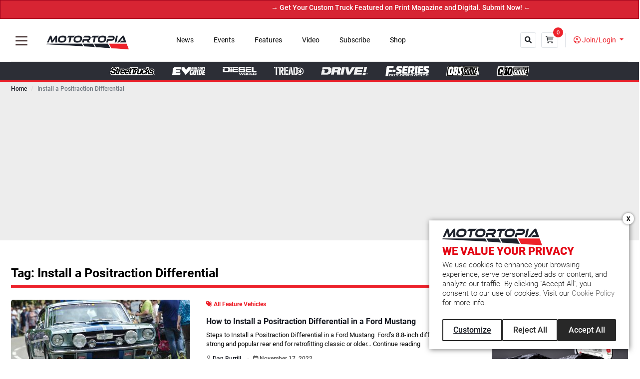

--- FILE ---
content_type: text/html; charset=UTF-8
request_url: https://www.motortopia.com/tag/install-a-positraction-differential/
body_size: 37142
content:
<!DOCTYPE html>
<html lang="en">
<head>
<meta charset="UTF-8" />
<meta name="viewport" content="width=device-width, initial-scale=1">
<meta name='robots' content='noindex, follow' />

	<!-- This site is optimized with the Yoast SEO Premium plugin v26.4 (Yoast SEO v26.8) - https://yoast.com/product/yoast-seo-premium-wordpress/ -->
	<title>Install a Positraction Differential Archives - Motortopia - EVERYTHING Automotive!</title>
	<meta property="og:locale" content="en_US" />
	<meta property="og:type" content="article" />
	<meta property="og:title" content="Install a Positraction Differential Archives" />
	<meta property="og:url" content="https://www.motortopia.com/tag/install-a-positraction-differential/" />
	<meta property="og:site_name" content="Motortopia - EVERYTHING Automotive!" />
	<meta name="twitter:card" content="summary_large_image" />
	<script type="application/ld+json" class="yoast-schema-graph">{"@context":"https://schema.org","@graph":[{"@type":"CollectionPage","@id":"https://www.motortopia.com/tag/install-a-positraction-differential/","url":"https://www.motortopia.com/tag/install-a-positraction-differential/","name":"Install a Positraction Differential Archives - Motortopia - EVERYTHING Automotive!","isPartOf":{"@id":"https://www.motortopia.com/#website"},"primaryImageOfPage":{"@id":"https://www.motortopia.com/tag/install-a-positraction-differential/#primaryimage"},"image":{"@id":"https://www.motortopia.com/tag/install-a-positraction-differential/#primaryimage"},"thumbnailUrl":"https://www.motortopia.com/wp-content/uploads/2022/11/458090097_CMYK.jpg","breadcrumb":{"@id":"https://www.motortopia.com/tag/install-a-positraction-differential/#breadcrumb"},"inLanguage":"en-US"},{"@type":"ImageObject","inLanguage":"en-US","@id":"https://www.motortopia.com/tag/install-a-positraction-differential/#primaryimage","url":"https://www.motortopia.com/wp-content/uploads/2022/11/458090097_CMYK.jpg","contentUrl":"https://www.motortopia.com/wp-content/uploads/2022/11/458090097_CMYK.jpg","width":1125,"height":745},{"@type":"BreadcrumbList","@id":"https://www.motortopia.com/tag/install-a-positraction-differential/#breadcrumb","itemListElement":[{"@type":"ListItem","position":1,"name":"Home","item":"https://www.motortopia.com/"},{"@type":"ListItem","position":2,"name":"Install a Positraction Differential"}]},{"@type":"WebSite","@id":"https://www.motortopia.com/#website","url":"https://www.motortopia.com/","name":"Motortopia - EVERYTHING Automotive!","description":"An online community for the auto loving enthusiasts","potentialAction":[{"@type":"SearchAction","target":{"@type":"EntryPoint","urlTemplate":"https://www.motortopia.com/?s={search_term_string}"},"query-input":{"@type":"PropertyValueSpecification","valueRequired":true,"valueName":"search_term_string"}}],"inLanguage":"en-US"}]}</script>
	<!-- / Yoast SEO Premium plugin. -->


<link rel='dns-prefetch' href='//cdnjs.cloudflare.com' />
<link rel="alternate" type="application/rss+xml" title="Motortopia - EVERYTHING Automotive! &raquo; Feed" href="https://www.motortopia.com/feed/" />
<link rel="alternate" type="application/rss+xml" title="Motortopia - EVERYTHING Automotive! &raquo; Comments Feed" href="https://www.motortopia.com/comments/feed/" />
<link rel="alternate" type="application/rss+xml" title="Motortopia - EVERYTHING Automotive! &raquo; Install a Positraction Differential Tag Feed" href="https://www.motortopia.com/tag/install-a-positraction-differential/feed/" />
<style id='wp-img-auto-sizes-contain-inline-css'>
img:is([sizes=auto i],[sizes^="auto," i]){contain-intrinsic-size:3000px 1500px}
/*# sourceURL=wp-img-auto-sizes-contain-inline-css */
</style>
<link rel='stylesheet' id='customer-reviews-frontend-css' href='https://www.motortopia.com/wp-content/plugins/customer-reviews/css/customer-reviews.css?ver=0.0.2' media='all' />
<link rel='stylesheet' id='customer-reviews-star-css' href='https://www.motortopia.com/wp-content/plugins/customer-reviews/css/font-awesome.min.css?ver=0.0.2' media='all' />
<style id='wp-emoji-styles-inline-css'>

	img.wp-smiley, img.emoji {
		display: inline !important;
		border: none !important;
		box-shadow: none !important;
		height: 1em !important;
		width: 1em !important;
		margin: 0 0.07em !important;
		vertical-align: -0.1em !important;
		background: none !important;
		padding: 0 !important;
	}
/*# sourceURL=wp-emoji-styles-inline-css */
</style>
<link rel='stylesheet' id='contact-form-7-css' href='https://www.motortopia.com/wp-content/plugins/contact-form-7/includes/css/styles.css?ver=6.1.4' media='all' />
<link rel='stylesheet' id='jqueryui_style-css' href='https://cdnjs.cloudflare.com/ajax/libs/jqueryui/1.13.2/themes/base/jquery-ui.min.css?ver=6.9' media='all' />
<link rel='stylesheet' id='eventdirectory_style-css' href='https://www.motortopia.com/wp-content/plugins/event_directory/css/custom.css?ver=070723' media='all' />
<link rel='stylesheet' id='your_opinion_matters_plugin_style-css' href='https://www.motortopia.com/wp-content/plugins/your-opinion-matters/css/custom.css?ver=6.9' media='all' />
<link rel='stylesheet' id='buttons-css' href='https://www.motortopia.com/wp-includes/css/buttons.min.css?ver=6.9' media='all' />
<link rel='stylesheet' id='dashicons-css' href='https://www.motortopia.com/wp-includes/css/dashicons.min.css?ver=6.9' media='all' />
<link rel='stylesheet' id='mediaelement-css' href='https://www.motortopia.com/wp-includes/js/mediaelement/mediaelementplayer-legacy.min.css?ver=4.2.17' media='all' />
<link rel='stylesheet' id='wp-mediaelement-css' href='https://www.motortopia.com/wp-includes/js/mediaelement/wp-mediaelement.min.css?ver=6.9' media='all' />
<link rel='stylesheet' id='media-views-css' href='https://www.motortopia.com/wp-includes/css/media-views.min.css?ver=6.9' media='all' />
<link rel='stylesheet' id='imgareaselect-css' href='https://www.motortopia.com/wp-includes/js/imgareaselect/imgareaselect.css?ver=0.9.8' media='all' />
<link rel='stylesheet' id='fancybox-css-css' href='https://cdnjs.cloudflare.com/ajax/libs/fancybox/3.5.7/jquery.fancybox.min.css?ver=6.9' media='all' />
<script id="jquery-core-js-extra">
var customer_reviews_ajax = {"ajaxurl":"https://www.motortopia.com/wp-admin/admin-ajax.php","nextNonce":"ec64b6dd9b"};
//# sourceURL=jquery-core-js-extra
</script>
<script src="https://www.motortopia.com/wp-includes/js/jquery/jquery.min.js?ver=3.7.1" id="jquery-core-js"></script>
<script src="https://www.motortopia.com/wp-includes/js/jquery/jquery-migrate.min.js?ver=3.4.1" id="jquery-migrate-js"></script>
<script src="https://www.motortopia.com/wp-content/plugins/customer-reviews/js/customer-reviews.js?ver=0.0.2" id="customer-reviews-frontend-js"></script>
<script id="a-add-vehicle-script-js-extra">
var vehicle_ajax_obj = {"ajax_url":"https://www.motortopia.com/wp-admin/admin-ajax.php"};
var vehicle_ajax_obj = {"ajax_url":"https://www.motortopia.com/wp-admin/admin-ajax.php"};
var vehicle_ajax_obj = {"ajax_url":"https://www.motortopia.com/wp-admin/admin-ajax.php"};
//# sourceURL=a-add-vehicle-script-js-extra
</script>
<script src="https://www.motortopia.com/wp-content/plugins/add-vehicle/js/add-vehicle.js?ver=6.9" id="a-add-vehicle-script-js"></script>
<script src="https://www.motortopia.com/wp-content/plugins/add-vehicle/js/edit-vehicle.js?ver=6.9" id="a-edit-vehicle-script-js"></script>
<script src="https://www.motortopia.com/wp-content/plugins/add-vehicle/js/jquery.easing.min.js?ver=6.9" id="a-vehicle-script-js"></script>
<script src="https://www.motortopia.com/wp-content/plugins/add-vehicle/js/jquery.blockUI.js?ver=6.9" id="a-block-script-js"></script>
<script id="v-add-to-cart-script-js-extra">
var cart_ajax_obj = {"ajax_url":"https://www.motortopia.com/wp-admin/admin-ajax.php","nonce":"48ab6b5e20"};
//# sourceURL=v-add-to-cart-script-js-extra
</script>
<script src="https://www.motortopia.com/wp-content/plugins/payment-atp/js/add-to-cart.js?ver%5B0%5D=jquery" id="v-add-to-cart-script-js"></script>
<script id="your_opinion_matters_plugin_script-js-extra">
var ajax_params = {"ajaxurl":"https://www.motortopia.com/wp-admin/admin-ajax.php"};
//# sourceURL=your_opinion_matters_plugin_script-js-extra
</script>
<script src="https://www.motortopia.com/wp-content/plugins/your-opinion-matters/js/custom.js?ver=6.9" id="your_opinion_matters_plugin_script-js"></script>
<script id="v-script-js-extra">
var custom_ajax_obj = {"ajax_url":"https://www.motortopia.com/wp-admin/admin-ajax.php","nonce":"48ab6b5e20"};
//# sourceURL=v-script-js-extra
</script>
<script src="https://www.motortopia.com/wp-content/themes/BuddhaPurnima/js/vscript.js?v=1&amp;ver=6.9" id="v-script-js"></script>
<script id="utils-js-extra">
var userSettings = {"url":"/","uid":"0","time":"1769540843","secure":"1"};
//# sourceURL=utils-js-extra
</script>
<script src="https://www.motortopia.com/wp-includes/js/utils.min.js?ver=6.9" id="utils-js"></script>
<script src="https://www.motortopia.com/wp-includes/js/plupload/moxie.min.js?ver=1.3.5.1" id="moxiejs-js"></script>
<script src="https://www.motortopia.com/wp-includes/js/plupload/plupload.min.js?ver=2.1.9" id="plupload-js"></script>
<script src="https://www.motortopia.com/wp-content/themes/BuddhaPurnima/js/media-uploader.js" id="some-script-js"></script>
<link rel="https://api.w.org/" href="https://www.motortopia.com/wp-json/" /><link rel="alternate" title="JSON" type="application/json" href="https://www.motortopia.com/wp-json/wp/v2/tags/314" /><link rel="EditURI" type="application/rsd+xml" title="RSD" href="https://www.motortopia.com/xmlrpc.php?rsd" />
<meta name="generator" content="WordPress 6.9" />

    <div class="v_overlay"></div>
    <link rel="stylesheet" href="https://www.motortopia.com/wp-content/plugins/payment-atp/front/style/my-account.css?ver=10" media="all" />
        <!--
<div class="mfp-close-btn-in mfp-auto-cursor et-mfp-login-popup et-mfp-fade-in mfp-ready" id="login-register" tabindex="-1" style="overflow: hidden auto;">
    <div class="mfp-s-ready mfp-inline-holder">
        <div class="mfp-content" id="mfp-content">
            <div id="et-login-popup-wrap" class="et-login-popup-wrap">
                <div class="container">
                    <div class="woocommerce-notices-wrapper"></div>
                    <div class="et-overflow-container et-login-wrapper is_popup">
                        <div class="et-form-container">
                            <div id="et-login-form" class="">
                                <h2 class="page-title" style="text-align:center;">Login</h2>
                                <form action="#" class="woocommerce-form woocommerce-form-login login" id="login_form" method="post">
                                    <div id="error_top"></div>
                                    <p class="woocommerce-form-row woocommerce-form-row--wide form-row form-row-wide float-label has-val">
                                        <label for="username" class="fl-label">Email address&nbsp;<span class="required">*</span></label>
                                        <input type="email" class="woocommerce-Input woocommerce-Input--text input-text" name="username" id="username" autocomplete="username" value="">
                                        <span id="username_error" style="color:#f00;"></span>
                                    </p>
                                    <p class="woocommerce-form-row woocommerce-form-row--wide form-row form-row-wide float-label has-val">
                                        <label for="password" class="fl-label">Password&nbsp;<span class="required">*</span></label>
                                        <input class="woocommerce-Input woocommerce-Input--text input-text" type="password" name="password" id="password" autocomplete="current-password">
                                        <span id="password_error" style="color:#f00;"></span>
                                    </p>
                                    <p class="form-row form-group">
                                        <label class="woocommerce-form__label woocommerce-form__label-for-checkbox woocommerce-form-login__rememberme inline">
                                            <input class="woocommerce-form__input woocommerce-form__input-checkbox" name="rememberme" type="checkbox" id="rememberme" value="forever"> <span>Remember me</span>
                                        </label>
                                        <span class="woocommerce-LostPassword lost_password"></span>
                                    </p>
                                    <p class="form-actions">
                                        <input type="hidden" id="emm-login-nonce" name="emm-login-nonce" value="6ce969d6f0">
                                        <input type="hidden" name="_wp_http_referer" value="login">					
                                        <button type="submit" style="color: #fff;background: #000;font-weight: bold;font-size: 1em;" class="woocommerce-button button woocommerce-form-login__submit" name="login" value="Log in">Log in</button>
                                    </p>
                                    <p class="form-actions extra" style="text-align:center;">Not a member? <a href="#et-register-wrap" class="register-link">Register</a></p>
                                    <p class="form-actions extra" style="text-align:center;"><a href="https://www.motortopia.com/my-account/?lost-password">Lost your password?</a></p>
                                </form>
                            </div>
                            <div id="et-register-form" class="">
                                <h2 class="page-title" style="text-align:center;">Register</h2>
                                <form action="#" method="post" class="woocommerce-form woocommerce-form-register register" id="register_form">
                                    <div id="error_top_reg"></div>
                                    <div id="success_top_reg"></div>
                                    <p class="woocommerce-form-row woocommerce-form-row--wide form-row form-row-wide float-label">
                                        <label for="reg_email" class="fl-label">Email address&nbsp;<span class="required">*</span></label>
                                        <input type="email" class="woocommerce-Input woocommerce-Input--text input-text" name="email" id="reg_email" autocomplete="email" value="">
                                        <span id="reg_email_error" style="color:#f00;"></span>
                                    </p>
                                    <p class="woocommerce-form-row woocommerce-form-row--wide form-row form-row-wide float-label">
                                        <label for="password_1" class="fl-label">Password&nbsp;<span class="required">*</span></label>
                                        <input type="password" class="woocommerce-Input woocommerce-Input--password input-text" name="password_1" id="password_1" autocomplete="off">
                                        <span id="password_1_error" style="color:#f00;"></span>
                                    </p>
                                    <p class="woocommerce-form-row woocommerce-form-row--wide form-row form-row-wide float-label">
                                        <label for="password_2" class="fl-label">Confirm password&nbsp;<span class="required">*</span></label>
                                        <input type="password" class="woocommerce-Input woocommerce-Input--password input-text" name="password_2" id="password_2" autocomplete="off">
                                        <span id="password_2_error" style="color:#f00;"></span>
                                    </p>
                                    <div class="woocommerce-privacy-policy-text">
                                        <p style="font-size: small;text-align: justify;">Your personal data will be used to support your experience throughout this website, to manage access to your account, and for other purposes described in our privacy policy.</p>
                                    </div>
                                    <p class="woocommerce-form-row form-row">
                                        <input type="hidden" id="emm-register-nonce" name="emm-register-nonce" value="ea3120a919">
                                        <input type="hidden" name="_wp_http_referer" value="emmregister">							
                                        <button type="submit" style="color: #fff;background: #000;font-weight: bold;font-size: 1em;" class="woocommerce-Button woocommerce-button button woocommerce-form-register__submit" name="register" value="Register">Register</button>
                                    </p>
                                    <p class="form-actions extra">Already a member? <a href="#et-login-wrap" class="login-link">Login</a></p>
                                </form>
                            </div>
                        </div>
                </div>
            </div>
            <button title="Close (Esc)" class="mfp-close scissors-close" id="head-close"></button></div></div></div></div>-->
<style>
.et-login-popup-wrap {
    position: relative;
    width: auto;
    max-width: 480px;
    margin: 0 auto;
    padding: 40px 10px;
    overflow: hidden;
    background: #fff;
    /* box-shadow: 0px 40px 60px 0px rgb(0 0 0 / 20%);*/
}
@media all and (min-width: 576px) {
    .login-single-column .et-form-container {
        max-width: 460px;
        margin: 0 auto;
        border: 1px solid #ddd;
        padding: 40px;
        border-radius: 3px;
    }
    .et-login-popup-wrap {
        padding: 40px;
    }
}
section.entry-header.entry-single-header.entry-header-standard {
    display: none;
}
@-webkit-keyframes spin {
  0% { -webkit-transform: rotate(0deg); }
  100% { -webkit-transform: rotate(360deg); }
}

@keyframes spin {
  0% { transform: rotate(0deg); }
  100% { transform: rotate(360deg); }
}
.v_overlay{
    display:none;
    position: fixed;
    background: rgb(0 0 0 / 78%);
    width: 100%;
    height: 100%;
    z-index: 9999;
}
.mfp-close-btn-in.mfp-auto-cursor.et-mfp-login-popup.et-mfp-fade-in.mfp-ready {
    display:none;
    position: absolute;
    z-index: 9999;
    width: 350px;
    background: #fff;
    /* padding: 40px; */
    top: 153px;
    margin-left: auto;
    margin-right: auto;
    left: 0;
    right: 0;
    /* box-shadow: 0px 0px 17px 2px #f26822; */
}
.v_loading-item:after {
    border: 6px solid #f3f3f3;
    border-radius: 100%;
    -webkit-animation: spin 2s linear infinite;
    animation: spin 2s linear infinite;
    position: absolute;
    top: 42%;
    left: 39%;
    width: 50px;
    height: 50px;
    border-top: 4px solid blue;
    border-right: 4px solid green;
    border-bottom: 4px solid red;
    border-left: 4px solid pink;
    -webkit-transform: translate(-50%, -50%);
    transform: translate(-50%, -50%);
    z-index:99;
}
.v_loading-item:after {
    display: block;
    content: "";
    clear: both;
}
.v_loading-item:before {
    display: block;
    content: "";
    clear: both;
    background: rgb(90 63 63 / 50%);
    width: 100%;
    height: 100%;
    position: absolute;
    z-index: 9;
    top: 0;
    bottom: 0;
}
#et-register-form{
    display:none;
}

button#head-close {
    background: none;
    border-radius: 100%;
    width: 25px;
    height: 5px;
    position: absolute;
    top: 15px;
    right: 2px;
    font-size: 10px;
}
.mfp-close.scissors-close:before {
    -webkit-transform: rotate(45deg);
    -moz-transform: rotate(45deg);
    -ms-transform: rotate(45deg);
    -o-transform: rotate(45deg);
    transform: rotate(45deg);
    content: '';
    position: absolute;
    height: 2px;
    width: 75%;
    top: 50%;
    left: 0;
    margin-top: -1px;
    background-color: #282828;
    transform-origin: 50% 50%;
    opacity: 1;
    -moz-transition: -moz-transform ease 0.25s;
    -webkit-transition: -webkit-transform ease 0.25s;
    -o-transition: -o-transform ease 0.25s;
    -ms-transition: -ms-transform ease 0.25s;
    transition: transform ease 0.25s;
}
.mfp-close.scissors-close:after {
    -webkit-transform: rotate(-45deg);
    -moz-transform: rotate(-45deg);
    -ms-transform: rotate(-45deg);
    -o-transform: rotate(-45deg);
    transform: rotate(-45deg);
    content: '';
    position: absolute;
    height: 2px;
    width: 75%;
    top: 50%;
    left: 0;
    margin-top: -1px;
    background-color: #282828;
    transform-origin: 50% 50%;
    opacity: 1;
    -moz-transition: -moz-transform ease 0.25s;
    -webkit-transition: -webkit-transform ease 0.25s;
    -o-transition: -o-transform ease 0.25s;
    -ms-transition: -ms-transform ease 0.25s;
    transition: transform ease 0.25s;
}
#error_top,#error_top_reg {
    font-size: 14px;
    color: #f00;
    text-align: center;
}
#success_top_reg {
    font-size: 14px;
    color: #0f0;
    text-align: center;
}
a.account-link {
    margin-left: 10px;
}
@media (min-width: 1120px){
    a.account-link,a.cart-link-icon{display:none;}
}
svg.feather.feather-shopping-cart {
    color: #000000;
}
.minicart-counter {
    display: inline-flex;
    justify-content: center;
    align-items: center;
    font-size: 11px;
    height: 17px;
    width: 17px;
    line-height: 17px;
    background: #ed222b;
    color: #ffffff;
    border-radius: 50px;
    font-size: 10px;
    text-align: center;
    margin-left: 4px;
    font-family: Arial, Helvetica, sans-serif;
    margin-left: -10px;
    margin-top: -8px;
    position: absolute;
}
.user_icon_mob:after{
    font-family: "et-icon";
    margin-right: 0.5em;
    content: "\e919";
    font-size: 1.5em;
    color: #fff;
}
@media (min-width: 801px){
    .mobile-login.account-link.user_icon_mob,.account-link.user_icon_mob{
        display:none;
    }
}
@media (max-width: 800px){
    a.button.button-primary.button-effect.logout,.button.button-primary.button-effect.login {
        display: none;
    }
    .navbar-primary .navbar-brand{
        left: 60%;
    }
}
</style><link rel="icon" href="https://www.motortopia.com/wp-content/uploads/2023/05/cropped-Screen-Shot-2023-05-01-at-1.46.48-PM-32x32.png" sizes="32x32" />
<link rel="icon" href="https://www.motortopia.com/wp-content/uploads/2023/05/cropped-Screen-Shot-2023-05-01-at-1.46.48-PM-192x192.png" sizes="192x192" />
<link rel="apple-touch-icon" href="https://www.motortopia.com/wp-content/uploads/2023/05/cropped-Screen-Shot-2023-05-01-at-1.46.48-PM-180x180.png" />
<meta name="msapplication-TileImage" content="https://www.motortopia.com/wp-content/uploads/2023/05/cropped-Screen-Shot-2023-05-01-at-1.46.48-PM-270x270.png" />
<meta name="description" content="">
<meta name="author" content="Vivekanand Saraswati">
<!-- Google Tag Manager -->
<script>(function(w,d,s,l,i){w[l]=w[l]||[];w[l].push({'gtm.start':
new Date().getTime(),event:'gtm.js'});var f=d.getElementsByTagName(s)[0],
j=d.createElement(s),dl=l!='dataLayer'?'&l='+l:'';j.async=true;j.src=
'https://www.googletagmanager.com/gtm.js?id='+i+dl;f.parentNode.insertBefore(j,f);
})(window,document,'script','dataLayer','GTM-PSJ9G2XG');</script>
<!-- End Google Tag Manager -->

<title>Motortopia - EVERYTHING Automotive!</title>

<!-- Bootstrap core CSS -->
<link href="https://www.motortopia.com/wp-content/themes/BuddhaPurnima/css/bootstrap.min.css" rel="stylesheet">
<!-- Custom styles -->
<link href="https://www.motortopia.com/wp-content/themes/BuddhaPurnima/css/custom.css" rel="stylesheet">
<!-- Fontawesome icon -->
<link href="https://www.motortopia.com/wp-content/themes/BuddhaPurnima/css/fontawesome.min.css" rel="stylesheet">
<!-- flexslider CSS -->
<link rel="stylesheet" href="https://www.motortopia.com/wp-content/themes/BuddhaPurnima/css/flexslider.css" type="text/css" media="screen" />
<!-- <script src="https://www.motortopia.com/wp-content/themes/BuddhaPurnima/assets/js/primary-navigaion.js"></script> -->
<script src="https://www.motortopia.com/wp-content/themes/BuddhaPurnima/js/mobile-detect.min.js"></script>
<script>
    var md = new MobileDetect(window.navigator.userAgent);
    /*if (md.os()=='iOS') {  
        // Just replace `https://` with `itms://` on your app's AppStore link.
        window.location.href = "https://apps.apple.com/in/app/motortopia/id6463625369";
    }*/
</script>

<!-- Global site tag (gtag.js) - Google Analytics -->
<script async src="https://www.googletagmanager.com/gtag/js?id=G-XKV7MHFQGW"></script>
<script>
  window.dataLayer = window.dataLayer || [];
  function gtag(){dataLayer.push(arguments);}
  gtag('js', new Date());

  gtag('config', 'G-XKV7MHFQGW');
</script>
<!-- Global site tag (gtag.js) - Google Analytics -->
<!-- Gtag send  8 june 2022 -->
<!-- Google Tag Manager -->
<script>(function(w,d,s,l,i){w[l]=w[l]||[];w[l].push({'gtm.start':new Date().getTime(),event:'gtm.js'});var f=d.getElementsByTagName(s)[0],j=d.createElement(s),dl=l!='dataLayer'?'&l='+l:'';j.async=true;j.src='https://www.googletagmanager.com/gtm.js?id='+i+dl;f.parentNode.insertBefore(j,f);})(window,document,'script','dataLayer','GTM-5JNDP9J');</script>
<!-- End Google Tag Manager -->
<!-- Gtag send by 8 june 2022 end -->
<!---- Admanager Ads on Header------------->
<script async="async" src="https://securepubads.g.doubleclick.net/tag/js/gpt.js"></script>
<script>
    var googletag = googletag || {};
    googletag.cmd = googletag.cmd || [];
</script>
<script>
    googletag.cmd.push(function() {
    googletag.defineSlot('/21776359302/Motortopia_300X250_Mecum_Auctions_Impressions', [300, 250], 'div-gpt-ad-1690913800195-0').addService(googletag.pubads());
    googletag.defineSlot('/21776359302/Motortopia_300X250_Southfield_Impressions', [300, 250], 'div-gpt-ad-1712769807807-0').addService(googletag.pubads());
    googletag.defineSlot('/21776359302/Motortopia_300X250_Liqui_Moly_Impressions', [300, 250], 'div-gpt-ad-1718110761712-0').addService(googletag.pubads());
    googletag.pubads().enableSingleRequest();
    googletag.enableServices();
  });
</script>
<!---- End Admanager Ads on Header------------->
<script async src=https://pagead2.googlesyndication.com/pagead/js/adsbygoogle.js?client=ca-pub-6908616521407167 crossorigin="anonymous"></script>

<script>
  if (!navigator.cookieEnabled) {
    alert("Cookies are disabled in your browser. Please enable cookies to continue.");
  }
</script>
<style>
.srch-box {overflow: hidden;max-height: 0;opacity: 0;transition: max-height 0.6s ease, opacity 0.6s ease;}
.srch-box.visible {max-height: 200px;opacity: 1;}
.srchidden {display: block; }
#togglesrcbtncls{cursor: pointer;padding-top: 10px;}
#togglesrcbtn{margin-right: 10px;}
</style>

<style id='global-styles-inline-css'>
:root{--wp--preset--aspect-ratio--square: 1;--wp--preset--aspect-ratio--4-3: 4/3;--wp--preset--aspect-ratio--3-4: 3/4;--wp--preset--aspect-ratio--3-2: 3/2;--wp--preset--aspect-ratio--2-3: 2/3;--wp--preset--aspect-ratio--16-9: 16/9;--wp--preset--aspect-ratio--9-16: 9/16;--wp--preset--color--black: #000000;--wp--preset--color--cyan-bluish-gray: #abb8c3;--wp--preset--color--white: #FFFFFF;--wp--preset--color--pale-pink: #f78da7;--wp--preset--color--vivid-red: #cf2e2e;--wp--preset--color--luminous-vivid-orange: #ff6900;--wp--preset--color--luminous-vivid-amber: #fcb900;--wp--preset--color--light-green-cyan: #7bdcb5;--wp--preset--color--vivid-green-cyan: #00d084;--wp--preset--color--pale-cyan-blue: #8ed1fc;--wp--preset--color--vivid-cyan-blue: #0693e3;--wp--preset--color--vivid-purple: #9b51e0;--wp--preset--color--dark-gray: #28303D;--wp--preset--color--gray: #39414D;--wp--preset--color--green: #D1E4DD;--wp--preset--color--blue: #D1DFE4;--wp--preset--color--purple: #D1D1E4;--wp--preset--color--red: #E4D1D1;--wp--preset--color--orange: #E4DAD1;--wp--preset--color--yellow: #EEEADD;--wp--preset--gradient--vivid-cyan-blue-to-vivid-purple: linear-gradient(135deg,rgb(6,147,227) 0%,rgb(155,81,224) 100%);--wp--preset--gradient--light-green-cyan-to-vivid-green-cyan: linear-gradient(135deg,rgb(122,220,180) 0%,rgb(0,208,130) 100%);--wp--preset--gradient--luminous-vivid-amber-to-luminous-vivid-orange: linear-gradient(135deg,rgb(252,185,0) 0%,rgb(255,105,0) 100%);--wp--preset--gradient--luminous-vivid-orange-to-vivid-red: linear-gradient(135deg,rgb(255,105,0) 0%,rgb(207,46,46) 100%);--wp--preset--gradient--very-light-gray-to-cyan-bluish-gray: linear-gradient(135deg,rgb(238,238,238) 0%,rgb(169,184,195) 100%);--wp--preset--gradient--cool-to-warm-spectrum: linear-gradient(135deg,rgb(74,234,220) 0%,rgb(151,120,209) 20%,rgb(207,42,186) 40%,rgb(238,44,130) 60%,rgb(251,105,98) 80%,rgb(254,248,76) 100%);--wp--preset--gradient--blush-light-purple: linear-gradient(135deg,rgb(255,206,236) 0%,rgb(152,150,240) 100%);--wp--preset--gradient--blush-bordeaux: linear-gradient(135deg,rgb(254,205,165) 0%,rgb(254,45,45) 50%,rgb(107,0,62) 100%);--wp--preset--gradient--luminous-dusk: linear-gradient(135deg,rgb(255,203,112) 0%,rgb(199,81,192) 50%,rgb(65,88,208) 100%);--wp--preset--gradient--pale-ocean: linear-gradient(135deg,rgb(255,245,203) 0%,rgb(182,227,212) 50%,rgb(51,167,181) 100%);--wp--preset--gradient--electric-grass: linear-gradient(135deg,rgb(202,248,128) 0%,rgb(113,206,126) 100%);--wp--preset--gradient--midnight: linear-gradient(135deg,rgb(2,3,129) 0%,rgb(40,116,252) 100%);--wp--preset--gradient--purple-to-yellow: linear-gradient(160deg, #D1D1E4 0%, #EEEADD 100%);--wp--preset--gradient--yellow-to-purple: linear-gradient(160deg, #EEEADD 0%, #D1D1E4 100%);--wp--preset--gradient--green-to-yellow: linear-gradient(160deg, #D1E4DD 0%, #EEEADD 100%);--wp--preset--gradient--yellow-to-green: linear-gradient(160deg, #EEEADD 0%, #D1E4DD 100%);--wp--preset--gradient--red-to-yellow: linear-gradient(160deg, #E4D1D1 0%, #EEEADD 100%);--wp--preset--gradient--yellow-to-red: linear-gradient(160deg, #EEEADD 0%, #E4D1D1 100%);--wp--preset--gradient--purple-to-red: linear-gradient(160deg, #D1D1E4 0%, #E4D1D1 100%);--wp--preset--gradient--red-to-purple: linear-gradient(160deg, #E4D1D1 0%, #D1D1E4 100%);--wp--preset--font-size--small: 18px;--wp--preset--font-size--medium: 20px;--wp--preset--font-size--large: 24px;--wp--preset--font-size--x-large: 42px;--wp--preset--font-size--extra-small: 16px;--wp--preset--font-size--normal: 20px;--wp--preset--font-size--extra-large: 40px;--wp--preset--font-size--huge: 96px;--wp--preset--font-size--gigantic: 144px;--wp--preset--spacing--20: 0.44rem;--wp--preset--spacing--30: 0.67rem;--wp--preset--spacing--40: 1rem;--wp--preset--spacing--50: 1.5rem;--wp--preset--spacing--60: 2.25rem;--wp--preset--spacing--70: 3.38rem;--wp--preset--spacing--80: 5.06rem;--wp--preset--shadow--natural: 6px 6px 9px rgba(0, 0, 0, 0.2);--wp--preset--shadow--deep: 12px 12px 50px rgba(0, 0, 0, 0.4);--wp--preset--shadow--sharp: 6px 6px 0px rgba(0, 0, 0, 0.2);--wp--preset--shadow--outlined: 6px 6px 0px -3px rgb(255, 255, 255), 6px 6px rgb(0, 0, 0);--wp--preset--shadow--crisp: 6px 6px 0px rgb(0, 0, 0);}:where(.is-layout-flex){gap: 0.5em;}:where(.is-layout-grid){gap: 0.5em;}body .is-layout-flex{display: flex;}.is-layout-flex{flex-wrap: wrap;align-items: center;}.is-layout-flex > :is(*, div){margin: 0;}body .is-layout-grid{display: grid;}.is-layout-grid > :is(*, div){margin: 0;}:where(.wp-block-columns.is-layout-flex){gap: 2em;}:where(.wp-block-columns.is-layout-grid){gap: 2em;}:where(.wp-block-post-template.is-layout-flex){gap: 1.25em;}:where(.wp-block-post-template.is-layout-grid){gap: 1.25em;}.has-black-color{color: var(--wp--preset--color--black) !important;}.has-cyan-bluish-gray-color{color: var(--wp--preset--color--cyan-bluish-gray) !important;}.has-white-color{color: var(--wp--preset--color--white) !important;}.has-pale-pink-color{color: var(--wp--preset--color--pale-pink) !important;}.has-vivid-red-color{color: var(--wp--preset--color--vivid-red) !important;}.has-luminous-vivid-orange-color{color: var(--wp--preset--color--luminous-vivid-orange) !important;}.has-luminous-vivid-amber-color{color: var(--wp--preset--color--luminous-vivid-amber) !important;}.has-light-green-cyan-color{color: var(--wp--preset--color--light-green-cyan) !important;}.has-vivid-green-cyan-color{color: var(--wp--preset--color--vivid-green-cyan) !important;}.has-pale-cyan-blue-color{color: var(--wp--preset--color--pale-cyan-blue) !important;}.has-vivid-cyan-blue-color{color: var(--wp--preset--color--vivid-cyan-blue) !important;}.has-vivid-purple-color{color: var(--wp--preset--color--vivid-purple) !important;}.has-black-background-color{background-color: var(--wp--preset--color--black) !important;}.has-cyan-bluish-gray-background-color{background-color: var(--wp--preset--color--cyan-bluish-gray) !important;}.has-white-background-color{background-color: var(--wp--preset--color--white) !important;}.has-pale-pink-background-color{background-color: var(--wp--preset--color--pale-pink) !important;}.has-vivid-red-background-color{background-color: var(--wp--preset--color--vivid-red) !important;}.has-luminous-vivid-orange-background-color{background-color: var(--wp--preset--color--luminous-vivid-orange) !important;}.has-luminous-vivid-amber-background-color{background-color: var(--wp--preset--color--luminous-vivid-amber) !important;}.has-light-green-cyan-background-color{background-color: var(--wp--preset--color--light-green-cyan) !important;}.has-vivid-green-cyan-background-color{background-color: var(--wp--preset--color--vivid-green-cyan) !important;}.has-pale-cyan-blue-background-color{background-color: var(--wp--preset--color--pale-cyan-blue) !important;}.has-vivid-cyan-blue-background-color{background-color: var(--wp--preset--color--vivid-cyan-blue) !important;}.has-vivid-purple-background-color{background-color: var(--wp--preset--color--vivid-purple) !important;}.has-black-border-color{border-color: var(--wp--preset--color--black) !important;}.has-cyan-bluish-gray-border-color{border-color: var(--wp--preset--color--cyan-bluish-gray) !important;}.has-white-border-color{border-color: var(--wp--preset--color--white) !important;}.has-pale-pink-border-color{border-color: var(--wp--preset--color--pale-pink) !important;}.has-vivid-red-border-color{border-color: var(--wp--preset--color--vivid-red) !important;}.has-luminous-vivid-orange-border-color{border-color: var(--wp--preset--color--luminous-vivid-orange) !important;}.has-luminous-vivid-amber-border-color{border-color: var(--wp--preset--color--luminous-vivid-amber) !important;}.has-light-green-cyan-border-color{border-color: var(--wp--preset--color--light-green-cyan) !important;}.has-vivid-green-cyan-border-color{border-color: var(--wp--preset--color--vivid-green-cyan) !important;}.has-pale-cyan-blue-border-color{border-color: var(--wp--preset--color--pale-cyan-blue) !important;}.has-vivid-cyan-blue-border-color{border-color: var(--wp--preset--color--vivid-cyan-blue) !important;}.has-vivid-purple-border-color{border-color: var(--wp--preset--color--vivid-purple) !important;}.has-vivid-cyan-blue-to-vivid-purple-gradient-background{background: var(--wp--preset--gradient--vivid-cyan-blue-to-vivid-purple) !important;}.has-light-green-cyan-to-vivid-green-cyan-gradient-background{background: var(--wp--preset--gradient--light-green-cyan-to-vivid-green-cyan) !important;}.has-luminous-vivid-amber-to-luminous-vivid-orange-gradient-background{background: var(--wp--preset--gradient--luminous-vivid-amber-to-luminous-vivid-orange) !important;}.has-luminous-vivid-orange-to-vivid-red-gradient-background{background: var(--wp--preset--gradient--luminous-vivid-orange-to-vivid-red) !important;}.has-very-light-gray-to-cyan-bluish-gray-gradient-background{background: var(--wp--preset--gradient--very-light-gray-to-cyan-bluish-gray) !important;}.has-cool-to-warm-spectrum-gradient-background{background: var(--wp--preset--gradient--cool-to-warm-spectrum) !important;}.has-blush-light-purple-gradient-background{background: var(--wp--preset--gradient--blush-light-purple) !important;}.has-blush-bordeaux-gradient-background{background: var(--wp--preset--gradient--blush-bordeaux) !important;}.has-luminous-dusk-gradient-background{background: var(--wp--preset--gradient--luminous-dusk) !important;}.has-pale-ocean-gradient-background{background: var(--wp--preset--gradient--pale-ocean) !important;}.has-electric-grass-gradient-background{background: var(--wp--preset--gradient--electric-grass) !important;}.has-midnight-gradient-background{background: var(--wp--preset--gradient--midnight) !important;}.has-small-font-size{font-size: var(--wp--preset--font-size--small) !important;}.has-medium-font-size{font-size: var(--wp--preset--font-size--medium) !important;}.has-large-font-size{font-size: var(--wp--preset--font-size--large) !important;}.has-x-large-font-size{font-size: var(--wp--preset--font-size--x-large) !important;}
/*# sourceURL=global-styles-inline-css */
</style>
</head>

<body>
    <!-- Google Tag Manager (noscript) -->
    <noscript><iframe src="https://www.googletagmanager.com/ns.html?id=GTM-PSJ9G2XG"
    height="0" width="0" style="display:none;visibility:hidden"></iframe></noscript>
    <!-- End Google Tag Manager (noscript) -->

            <style>
    .vot-bnr {
        margin: 0;
        position: relative;
        z-index: 99;
        width: 100% display: block;
        background-color: #d72433;
        border: 1px solid #99001a;
        padding: .3em;
    }

    .vot-bnr a {
        color: #fff;
        font-size: 1em;
        font-weight: 500;
        width: 100%;
        text-align: center;
        position: relative;
        overflow: hidden;
        text-decoration: none;
    }

    .marquee {
        white-space: nowrap;
        -webkit-animation: rightThenLeft 4s linear;
    }
</style>

<div class="vot-bnr">
    <marquee behavior="scrolling">
        <span class="marquee">
            <a href="https://www.motortopia.com/editors-choice-truck-of-the-month/?utm_source=website&utm_medium=bannerstrip&utm_campaign=ectom" class="wb-wdg" target="_blank" rel="external noopener noreferrer sponsored" data-wpel-link="external">
               &#8594; Get Your Custom Truck Featured on Print Magazine and Digital. Submit Now! &#8592; 
            </a>
            &nbsp;&nbsp;&nbsp;&nbsp;&nbsp;&nbsp;&nbsp;&nbsp;&nbsp;&nbsp;
        </span>
    </marquee>
</div>    
    <!-- header -->
    <div class="main-header-bg">
        <div class="container">
            <header class="main-header py-3">
                <div class="row flex-nowrap justify-content-between align-items-center">
                    <div class="col-6 col-sm-4 col-lg-3 nav-flx pt-1 ">
                        <button class="navbar-toggler mblnavthmb border-0" type="button" data-bs-toggle="modal" data-bs-target="#myModal"> <span class="navbar-toggler-icon"></span> </button>
                        <a class="main-header-logo mt-2" href="https://www.motortopia.com">
                            <img src="https://www.motortopia.com/wp-content/themes/BuddhaPurnima/images/motortopia_logo_1000.png" alt=""/>
                        </a> 
                    </div>
                    <div class="col-sm-4 col-md-6 text-center d-none d-lg-block d-xl-block d-xxl-block">
                        

<nav class="navbar navbar-expand-md" aria-label="main navbar">
    <div class="collapse navbar-collapse">   
        <div class="primary-menu-container"><ul id="primary-menu-list" class="menu-wrapper"><li id="menu-item-125036" class="menu-item menu-item-type-taxonomy menu-item-object-category menu-item-has-children menu-item-125036"><a href="https://www.motortopia.com/category/news/">News</a><button class="sub-menu-toggle" aria-expanded="false"><span class="icon-plus"><i class="fa-solid fa-chevron-right"></i></span><span class="icon-minus"><i class="fa-solid fa-chevron-down"></i></span></button>
<ul class="sub-menu">
	<li id="menu-item-120320" class="menu-item menu-item-type-taxonomy menu-item-object-category menu-item-120320"><a href="https://www.motortopia.com/category/news/press-release/">Press Releases</a></li>
	<li id="menu-item-120321" class="menu-item menu-item-type-taxonomy menu-item-object-category menu-item-120321"><a href="https://www.motortopia.com/category/news/industry-updates/">Industry Updates</a></li>
	<li id="menu-item-120322" class="menu-item menu-item-type-taxonomy menu-item-object-category menu-item-120322"><a href="https://www.motortopia.com/category/news/made-in-america/">Made in America</a></li>
</ul>
</li>
<li id="menu-item-120323" class="menu-item menu-item-type-custom menu-item-object-custom menu-item-has-children menu-item-120323"><a href="https://www.motortopia.com/category/events/">Events</a><button class="sub-menu-toggle" aria-expanded="false"><span class="icon-plus"><i class="fa-solid fa-chevron-right"></i></span><span class="icon-minus"><i class="fa-solid fa-chevron-down"></i></span></button>
<ul class="sub-menu">
	<li id="menu-item-120324" class="menu-item menu-item-type-custom menu-item-object-custom menu-item-120324"><a href="https://www.motortopia.com/events">Upcoming Events</a></li>
	<li id="menu-item-120325" class="menu-item menu-item-type-custom menu-item-object-custom menu-item-120325"><a href="https://www.motortopia.com/events-category/broadcast/">Event Broadcast Schedule</a></li>
	<li id="menu-item-120326" class="menu-item menu-item-type-taxonomy menu-item-object-category menu-item-120326"><a href="https://www.motortopia.com/category/events/">Past Event Coverage</a></li>
	<li id="menu-item-120327" class="menu-item menu-item-type-custom menu-item-object-custom menu-item-120327"><a href="https://www.motortopia.com/event-directory/">ADD YOUR EVENT!</a></li>
</ul>
</li>
<li id="menu-item-120328" class="menu-item menu-item-type-custom menu-item-object-custom menu-item-has-children menu-item-120328"><a href="https://www.motortopia.com/category/everything/">Features</a><button class="sub-menu-toggle" aria-expanded="false"><span class="icon-plus"><i class="fa-solid fa-chevron-right"></i></span><span class="icon-minus"><i class="fa-solid fa-chevron-down"></i></span></button>
<ul class="sub-menu">
	<li id="menu-item-120329" class="menu-item menu-item-type-taxonomy menu-item-object-category menu-item-120329"><a href="https://www.motortopia.com/category/everything/ford/">Ford</a></li>
	<li id="menu-item-120330" class="menu-item menu-item-type-taxonomy menu-item-object-category menu-item-has-children menu-item-120330"><a href="https://www.motortopia.com/category/everything/chevrolet/">Chevy</a><button class="sub-menu-toggle"><span class="icon-plus"><i class="fa-solid fa-chevron-right"></i></span><span class="icon-minus"><i class="fa-solid fa-chevron-down"></i></span></button>
	<ul class="sub-menu">
		<li id="menu-item-120331" class="menu-item menu-item-type-taxonomy menu-item-object-category menu-item-120331"><a href="https://www.motortopia.com/category/buyers-guides/c10bg/">C-10</a></li>
		<li id="menu-item-120332" class="menu-item menu-item-type-taxonomy menu-item-object-category menu-item-120332"><a href="https://www.motortopia.com/category/obsbg/">OBS</a></li>
	</ul>
</li>
	<li id="menu-item-120333" class="menu-item menu-item-type-taxonomy menu-item-object-category menu-item-120333"><a href="https://www.motortopia.com/category/everything/dodge/">Dodge</a></li>
	<li id="menu-item-120334" class="menu-item menu-item-type-taxonomy menu-item-object-category menu-item-120334"><a href="https://www.motortopia.com/category/everything/pontiac/">Pontiac</a></li>
	<li id="menu-item-120335" class="menu-item menu-item-type-taxonomy menu-item-object-category menu-item-120335"><a href="https://www.motortopia.com/category/everything/porsche/">Porsche</a></li>
	<li id="menu-item-120336" class="menu-item menu-item-type-taxonomy menu-item-object-category menu-item-120336"><a href="https://www.motortopia.com/category/everything/plymouth/">Plymouth</a></li>
	<li id="menu-item-120337" class="menu-item menu-item-type-taxonomy menu-item-object-category menu-item-120337"><a href="https://www.motortopia.com/category/everything/toyota/">Toyota</a></li>
	<li id="menu-item-120433" class="menu-item menu-item-type-custom menu-item-object-custom menu-item-120433"><a href="https://www.motortopia.com/vehicle/">Reader Rides</a></li>
</ul>
</li>
<li id="menu-item-120360" class="menu-item menu-item-type-custom menu-item-object-custom menu-item-has-children menu-item-120360"><a href="https://www.motortopia.com/video/">Video</a><button class="sub-menu-toggle" aria-expanded="false"><span class="icon-plus"><i class="fa-solid fa-chevron-right"></i></span><span class="icon-minus"><i class="fa-solid fa-chevron-down"></i></span></button>
<ul class="sub-menu">
	<li id="menu-item-120361" class="menu-item menu-item-type-custom menu-item-object-custom menu-item-120361"><a href="https://www.motortopia.com/latest-video/">Latest Video</a></li>
	<li id="menu-item-120362" class="menu-item menu-item-type-custom menu-item-object-custom menu-item-120362"><a href="https://www.motortopia.com/popular-video/">Popular Video</a></li>
</ul>
</li>
<li id="menu-item-120365" class="menu-item menu-item-type-custom menu-item-object-custom menu-item-has-children menu-item-120365"><a href="https://www.motortopia.com/shopping/">Subscribe</a><button class="sub-menu-toggle" aria-expanded="false"><span class="icon-plus"><i class="fa-solid fa-chevron-right"></i></span><span class="icon-minus"><i class="fa-solid fa-chevron-down"></i></span></button>
<ul class="sub-menu">
	<li id="menu-item-120366" class="menu-item menu-item-type-custom menu-item-object-custom menu-item-120366"><a href="https://www.motortopia.com/product/diesel-world-print-subscription/">Diesel World</a></li>
	<li id="menu-item-120367" class="menu-item menu-item-type-custom menu-item-object-custom menu-item-120367"><a href="https://www.motortopia.com/product/street-trucks-print-subscription/">Street Trucks</a></li>
	<li id="menu-item-120368" class="menu-item menu-item-type-custom menu-item-object-custom menu-item-120368"><a href="https://www.motortopia.com/product/tread-print-subscription/">Tread Magazine</a></li>
	<li id="menu-item-120369" class="menu-item menu-item-type-custom menu-item-object-custom menu-item-120369"><a href="https://www.motortopia.com/product/f100-builders-guide-print-subscription/">F-Series Builder&#8217;s Guide</a></li>
	<li id="menu-item-120371" class="menu-item menu-item-type-custom menu-item-object-custom menu-item-120371"><a href="https://www.motortopia.com/product/c10-builders-guide-print-subscription/">C10 Builder&#8217;s Guide</a></li>
	<li id="menu-item-120372" class="menu-item menu-item-type-custom menu-item-object-custom menu-item-120372"><a href="https://www.motortopia.com/product/drive-print-subscription/">Drive</a></li>
	<li id="menu-item-120373" class="menu-item menu-item-type-custom menu-item-object-custom menu-item-120373"><a href="https://www.motortopia.com/product/bronco-2025/">Bronco</a></li>
	<li id="menu-item-120374" class="menu-item menu-item-type-custom menu-item-object-custom menu-item-120374"><a href="https://www.motortopia.com/categories/yota/">Yota</a></li>
	<li id="menu-item-120375" class="menu-item menu-item-type-custom menu-item-object-custom menu-item-120375"><a href="https://www.motortopia.com/categories/obs-builders-guide/">OBS Builder&#8217;s Guide</a></li>
</ul>
</li>
<li id="menu-item-120363" class="menu-item menu-item-type-custom menu-item-object-custom menu-item-has-children menu-item-120363"><a href="https://www.motortopia.com/shopping/">Shop</a><button class="sub-menu-toggle" aria-expanded="false"><span class="icon-plus"><i class="fa-solid fa-chevron-right"></i></span><span class="icon-minus"><i class="fa-solid fa-chevron-down"></i></span></button>
<ul class="sub-menu">
	<li id="menu-item-120364" class="menu-item menu-item-type-custom menu-item-object-custom menu-item-120364"><a href="https://www.motortopia.com/printed-apparel/">Merch</a></li>
</ul>
</li>
</ul></div>    </div>
</nav>

                    </div>
                    <div class="col-6 col-sm-6 col-lg-3 d-flex justify-content-end align-items-center"> 
                        <a id="togglesrcbtn" class="btn btn-sm border" href="#" data-bs-toggle="modal" data-bs-target="#serch">
                            <i class="fas fa-search"></i>
                        </a>
                        <!-- cart, login/signup content go to below action -->
                        <a href="https://www.motortopia.com/cart/" title="Cart" class="btn btn-sm border tnic tnicw icon"><i class="fa fad fa-cart-shopping"></i><span class="item-counter minicart-counter">0</span></a><div class="dropdown"><button class="btn dropdown-toggle btn-sm mbllgin text-danger" type="button" id="dropdownMenuButtonSM" data-bs-toggle="dropdown" aria-expanded="false">
                        <i class="fa-regular fa-circle-user"></i> <span  id="user_name_data">Join/Login</span> 
                    </button>
                    <ul class="dropdown-menu" aria-labelledby="dropdownMenuButtonSM" style="">
                        <li><a class="dropdown-item sin" href="#" data-bs-toggle="modal" data-bs-target="#sign-up">Sign in</a></li>
                        <li><a class="dropdown-item reg" href="#" data-bs-toggle="modal" data-bs-target="#sign-up">Create Free Account</a></li>
                    </ul><style>@media only screen and (max-width: 600px) {#user_name_data{display:none;}}</style></div>                    </div>
                    
                </div>
            </header>
        </div>
    </div>
    <!-- header - end --> 

    <!-- pub logo nav -->
    <div class="logo-nav-bg py-2">
        <div class="container">
            <div class="logo-nav-img"> 
                <a class="px-3" href="https://www.streettrucksmag.com/" target="_blank">
                    <img src="https://www.motortopia.com/wp-content/themes/BuddhaPurnima/images/site-logo/st-logo.png" alt=""/>
                </a> 
                <a class="px-3" href="https://www.evbuildersguide.com/" target="_blank">
                    <img src="https://www.motortopia.com/wp-content/themes/BuddhaPurnima/images/site-logo/evbg-logo.png" alt=""/>
                </a> 
                <a class="px-3" href="https://www.dieselworldmag.com/" target="_blank">
                    <img src="https://www.motortopia.com/wp-content/themes/BuddhaPurnima/images/site-logo/dw-logo.png" alt=""/>
                </a> 
                <a class="px-3" href="https://www.treadmagazine.com/" target="_blank">
                    <img src="https://www.motortopia.com/wp-content/themes/BuddhaPurnima/images/site-logo/tread-logo.png" alt=""/>
                </a> 
                <a class="px-3" href="https://driveonline.com/" target="_blank">
                    <img src="https://www.motortopia.com/wp-content/themes/BuddhaPurnima/images/site-logo/drive-logo.png" alt=""/>
                </a> 
                <a class="px-3" href="https://www.motortopia.com/product/f100-builders-guide-print-subscription/">
                    <img src="https://www.motortopia.com/wp-content/uploads/2024/03/f100-logo-updated.png" alt=""/>
                </a> 
                <a class="px-3" href="https://www.motortopia.com/category/obsbg/">
                    <img src="https://www.motortopia.com/wp-content/themes/BuddhaPurnima/images/site-logo/obsbg-logo.png" alt=""/>
                </a> 
                <a class="px-3" href="https://www.motortopia.com/category/c10bg/">
                    <img src="https://www.motortopia.com/wp-content/themes/BuddhaPurnima/images/site-logo/c10-logo.png" alt=""/>
                </a> 
            </div>
        </div>
    </div>
    <!-- pub logo nav - end --> 

    <!-- Search area -->
    <div id="srcbox" class="srch-box">
        <div class="container">
            <div class="row py-4">
                <div class="col-md-8 offset-md-2">
                <form action="https://www.motortopia.com" method="get">
                    <div class="input-group">
                        
                            <select name="type" class="form-select form-select-lg">
                                <option selected value="article">Articles</option>
                                <option value="vehicle">Vehicle</option>
                                <option value="event">Events</option>
                                <option value="merchandise">Merchandise</option>
                                <option value="magazine">Magazine</option>
                            </select>

                            <input type="text" name="s" class="form-control form-control-lg" placeholder="Search for your favorite topic" aria-label="Text input with 2 dropdown buttons">
                            <button type="submit" class="btn btn-danger btn-lg" type="button" id="button-addon1">
                                <i class="fas fa-search"></i>
                            </button>
                        
                        <div id="srchclr" class="ms-3 text-danger">Close</div>
                    </div>
                    </form>
                </div>
            </div>
        </div>
    </div>
    <!-- Search area end -->

    <!-- Toggle Nav Modal -->
    <div class="moblnav modal left fade" id="myModal" tabindex="-1" aria-labelledby="exampleModalLabel" aria-hidden="true">
    <div class="modal-dialog left-toggle-menu-model">
        <div class="modal-content">
            <div class="modal-header">
                <h5 class="modal-title" id="">
                    <a href="https://www.motortopia.com">
                        <img src="https://www.motortopia.com/wp-content/themes/BuddhaPurnima/images/ftr-logo.png" width="167" height="31" alt=""/>
                    </a>
                </h5>
                <button type="button" class="btn-close btn-close-white" data-bs-dismiss="modal" aria-label="Close"></button>
            </div>
            <div class="modal-body">
                <p>
                    <a class="btn btn-sm btn-danger mrktplcbtn d-block" href="https://www.motortopia.com/printed-apparel/">Motortopia Marketplace
                        <svg xmlns="http://www.w3.org/2000/svg" viewBox="0 0 576 512">
                        <path d="M547.6 103.8L490.3 13.1C485.2 5 476.1 0 466.4 0H109.6C99.9 0 90.8 5 85.7 13.1L28.3 103.8c-29.6 46.8-3.4 111.9 51.9 119.4c4 .5 8.1 .8 12.1 .8c26.1 0 49.3-11.4 65.2-29c15.9 17.6 39.1 29 65.2 29c26.1 0 49.3-11.4 65.2-29c15.9 17.6 39.1 29 65.2 29c26.2 0 49.3-11.4 65.2-29c16 17.6 39.1 29 65.2 29c4.1 0 8.1-.3 12.1-.8c55.5-7.4 81.8-72.5 52.1-119.4zM499.7 254.9l-.1 0c-5.3 .7-10.7 1.1-16.2 1.1c-12.4 0-24.3-1.9-35.4-5.3V384H128V250.6c-11.2 3.5-23.2 5.4-35.6 5.4c-5.5 0-11-.4-16.3-1.1l-.1 0c-4.1-.6-8.1-1.3-12-2.3V384v64c0 35.3 28.7 64 64 64H448c35.3 0 64-28.7 64-64V384 252.6c-4 1-8 1.8-12.3 2.3z"></path>
                        </svg>
                    </a>
                </p>
                                
                <div class="sidenav"><ul id="toggle-menu-list" class="navbar-nav me-auto mb-2 mb-md-0"><li id="menu-item-120376" class="menu-item menu-item-type-custom menu-item-object-custom menu-item-has-children menu-item-120376"><a href="#">NEWS</a><button class="sub-menu-toggle" aria-expanded="false"><span class="icon-plus"><i class="fa-solid fa-chevron-right"></i></span><span class="icon-minus"><i class="fa-solid fa-chevron-down"></i></span></button>
<ul class="sub-menu">
	<li id="menu-item-120377" class="menu-item menu-item-type-taxonomy menu-item-object-category menu-item-120377"><a href="https://www.motortopia.com/category/news/press-release/">Press Releases</a></li>
	<li id="menu-item-120378" class="menu-item menu-item-type-taxonomy menu-item-object-category menu-item-120378"><a href="https://www.motortopia.com/category/news/industry-updates/">Industry Updates</a></li>
	<li id="menu-item-120379" class="menu-item menu-item-type-taxonomy menu-item-object-category menu-item-120379"><a href="https://www.motortopia.com/category/news/made-in-america/">Made in America</a></li>
</ul>
</li>
<li id="menu-item-120380" class="menu-item menu-item-type-custom menu-item-object-custom menu-item-has-children menu-item-120380"><a href="https://www.motortopia.com/category/events/">EVENTS</a><button class="sub-menu-toggle" aria-expanded="false"><span class="icon-plus"><i class="fa-solid fa-chevron-right"></i></span><span class="icon-minus"><i class="fa-solid fa-chevron-down"></i></span></button>
<ul class="sub-menu">
	<li id="menu-item-120381" class="menu-item menu-item-type-custom menu-item-object-custom menu-item-120381"><a href="https://www.motortopia.com/events">Upcoming Events</a></li>
	<li id="menu-item-120382" class="menu-item menu-item-type-custom menu-item-object-custom menu-item-120382"><a href="https://www.motortopia.com/events-category/broadcast/">Event Broadcast Schedule</a></li>
	<li id="menu-item-120383" class="menu-item menu-item-type-taxonomy menu-item-object-category menu-item-120383"><a href="https://www.motortopia.com/category/events/">Past Event Coverage</a></li>
	<li id="menu-item-120384" class="menu-item menu-item-type-custom menu-item-object-custom menu-item-120384"><a href="https://www.motortopia.com/event-directory/">ADD YOUR EVENT!</a></li>
</ul>
</li>
<li id="menu-item-120385" class="menu-item menu-item-type-custom menu-item-object-custom menu-item-has-children menu-item-120385"><a href="https://www.motortopia.com/category/everything/">FEATURES</a><button class="sub-menu-toggle" aria-expanded="false"><span class="icon-plus"><i class="fa-solid fa-chevron-right"></i></span><span class="icon-minus"><i class="fa-solid fa-chevron-down"></i></span></button>
<ul class="sub-menu">
	<li id="menu-item-120386" class="menu-item menu-item-type-taxonomy menu-item-object-category menu-item-120386"><a href="https://www.motortopia.com/category/everything/ford/">Ford</a></li>
	<li id="menu-item-120387" class="menu-item menu-item-type-taxonomy menu-item-object-category menu-item-has-children menu-item-120387"><a href="https://www.motortopia.com/category/everything/chevrolet/">Chevy</a><button class="sub-menu-toggle"><span class="icon-plus"><i class="fa-solid fa-chevron-right"></i></span><span class="icon-minus"><i class="fa-solid fa-chevron-down"></i></span></button>
	<ul class="sub-menu">
		<li id="menu-item-120388" class="menu-item menu-item-type-taxonomy menu-item-object-category menu-item-120388"><a href="https://www.motortopia.com/category/buyers-guides/c10bg/">C-10</a></li>
		<li id="menu-item-120389" class="menu-item menu-item-type-taxonomy menu-item-object-category menu-item-120389"><a href="https://www.motortopia.com/category/obsbg/">OBS</a></li>
	</ul>
</li>
	<li id="menu-item-120390" class="menu-item menu-item-type-taxonomy menu-item-object-category menu-item-120390"><a href="https://www.motortopia.com/category/everything/dodge/">Dodge</a></li>
	<li id="menu-item-120391" class="menu-item menu-item-type-taxonomy menu-item-object-category menu-item-120391"><a href="https://www.motortopia.com/category/everything/pontiac/">Pontiac</a></li>
	<li id="menu-item-120392" class="menu-item menu-item-type-taxonomy menu-item-object-category menu-item-120392"><a href="https://www.motortopia.com/category/everything/porsche/">Porsche</a></li>
	<li id="menu-item-120393" class="menu-item menu-item-type-taxonomy menu-item-object-category menu-item-120393"><a href="https://www.motortopia.com/category/everything/plymouth/">Plymouth</a></li>
	<li id="menu-item-120394" class="menu-item menu-item-type-taxonomy menu-item-object-category menu-item-120394"><a href="https://www.motortopia.com/category/everything/toyota/">Toyota</a></li>
	<li id="menu-item-120395" class="menu-item menu-item-type-custom menu-item-object-custom menu-item-120395"><a href="https://www.motortopia.com/vehicle/">Reader Rides</a></li>
</ul>
</li>
<li id="menu-item-120396" class="menu-item menu-item-type-taxonomy menu-item-object-category menu-item-120396"><a href="https://www.motortopia.com/category/tech/">TECH</a></li>
<li id="menu-item-120397" class="menu-item menu-item-type-custom menu-item-object-custom menu-item-has-children menu-item-120397"><a href="https://www.motortopia.com/category/evbuildersguide/">EV ZONE</a><button class="sub-menu-toggle" aria-expanded="false"><span class="icon-plus"><i class="fa-solid fa-chevron-right"></i></span><span class="icon-minus"><i class="fa-solid fa-chevron-down"></i></span></button>
<ul class="sub-menu">
	<li id="menu-item-120398" class="menu-item menu-item-type-post_type menu-item-object-page menu-item-120398"><a href="https://www.motortopia.com/ev-charging-map/">EV Charging Map</a></li>
	<li id="menu-item-120399" class="menu-item menu-item-type-taxonomy menu-item-object-category menu-item-120399"><a href="https://www.motortopia.com/category/evbuildersguide/evfeatures/">Electric Vehicle Features</a></li>
	<li id="menu-item-120400" class="menu-item menu-item-type-taxonomy menu-item-object-category menu-item-120400"><a href="https://www.motortopia.com/category/evbuildersguide/all-ev-vehicles/">All OEM EV Vehicles</a></li>
	<li id="menu-item-120401" class="menu-item menu-item-type-taxonomy menu-item-object-category menu-item-120401"><a href="https://www.motortopia.com/category/evbuildersguide/_evnews/">EV News</a></li>
	<li id="menu-item-120402" class="menu-item menu-item-type-taxonomy menu-item-object-category menu-item-120402"><a href="https://www.motortopia.com/category/evbuildersguide/_evtech/">EV Tech</a></li>
	<li id="menu-item-120403" class="menu-item menu-item-type-taxonomy menu-item-object-category menu-item-120403"><a href="https://www.motortopia.com/category/evbuildersguide/evevents/">EV Events</a></li>
	<li id="menu-item-120404" class="menu-item menu-item-type-taxonomy menu-item-object-category menu-item-120404"><a href="https://www.motortopia.com/category/evbuildersguide/eveducation/">EV Education</a></li>
</ul>
</li>
<li id="menu-item-120405" class="menu-item menu-item-type-custom menu-item-object-custom menu-item-has-children menu-item-120405"><a href="#">TOOLS</a><button class="sub-menu-toggle" aria-expanded="false"><span class="icon-plus"><i class="fa-solid fa-chevron-right"></i></span><span class="icon-minus"><i class="fa-solid fa-chevron-down"></i></span></button>
<ul class="sub-menu">
	<li id="menu-item-120406" class="menu-item menu-item-type-custom menu-item-object-custom menu-item-120406"><a target="_blank" href="https://www.tacomaworld.com/tirecalc">Tire Size Calculator</a></li>
	<li id="menu-item-120407" class="menu-item menu-item-type-custom menu-item-object-custom menu-item-120407"><a target="_blank" href="https://bolt-pattern.com/#bolt-pattern">Bolt Pattern Guide</a></li>
	<li id="menu-item-120408" class="menu-item menu-item-type-custom menu-item-object-custom menu-item-120408"><a href="https://www.kbb.com/obd-ii/">Error Code Database</a></li>
	<li id="menu-item-120409" class="menu-item menu-item-type-custom menu-item-object-custom menu-item-120409"><a href="#">Industry Directory</a></li>
	<li id="menu-item-120410" class="menu-item menu-item-type-custom menu-item-object-custom menu-item-120410"><a target="_blank" href="https://trade-in.edmunds.com/">Vehicle Valuation</a></li>
	<li id="menu-item-120411" class="menu-item menu-item-type-custom menu-item-object-custom menu-item-120411"><a href="#">Sell Your Vehicle</a></li>
	<li id="menu-item-120412" class="menu-item menu-item-type-custom menu-item-object-custom menu-item-120412"><a href="#">Customize Your Car</a></li>
	<li id="menu-item-120413" class="menu-item menu-item-type-custom menu-item-object-custom menu-item-120413"><a href="#">Media Creator Network</a></li>
	<li id="menu-item-120414" class="menu-item menu-item-type-custom menu-item-object-custom menu-item-120414"><a target="_blank" href="https://www.motortopia.com/ev-charging-map/">EV Charging Map</a></li>
	<li id="menu-item-120415" class="menu-item menu-item-type-custom menu-item-object-custom menu-item-120415"><a href="#">Magazine Plaque</a></li>
	<li id="menu-item-120416" class="menu-item menu-item-type-custom menu-item-object-custom menu-item-120416"><a href="#">Event Trophies</a></li>
</ul>
</li>
<li id="menu-item-120417" class="menu-item menu-item-type-custom menu-item-object-custom menu-item-has-children menu-item-120417"><a href="https://www.motortopia.com/video/">VIDEO</a><button class="sub-menu-toggle" aria-expanded="false"><span class="icon-plus"><i class="fa-solid fa-chevron-right"></i></span><span class="icon-minus"><i class="fa-solid fa-chevron-down"></i></span></button>
<ul class="sub-menu">
	<li id="menu-item-120418" class="menu-item menu-item-type-custom menu-item-object-custom menu-item-120418"><a href="https://www.motortopia.com/latest-video/">Latest Video</a></li>
	<li id="menu-item-120419" class="menu-item menu-item-type-custom menu-item-object-custom menu-item-120419"><a href="https://www.motortopia.com/popular-video/">Popular Video</a></li>
</ul>
</li>
<li id="menu-item-120420" class="menu-item menu-item-type-custom menu-item-object-custom menu-item-has-children menu-item-120420"><a href="https://www.motortopia.com/shopping/">SHOP</a><button class="sub-menu-toggle" aria-expanded="false"><span class="icon-plus"><i class="fa-solid fa-chevron-right"></i></span><span class="icon-minus"><i class="fa-solid fa-chevron-down"></i></span></button>
<ul class="sub-menu">
	<li id="menu-item-120421" class="menu-item menu-item-type-custom menu-item-object-custom menu-item-120421"><a href="https://www.motortopia.com/printed-apparel/">Merch</a></li>
</ul>
</li>
<li id="menu-item-120422" class="menu-item menu-item-type-custom menu-item-object-custom menu-item-has-children menu-item-120422"><a href="https://www.motortopia.com/shopping/">SUBSCRIBE</a><button class="sub-menu-toggle" aria-expanded="false"><span class="icon-plus"><i class="fa-solid fa-chevron-right"></i></span><span class="icon-minus"><i class="fa-solid fa-chevron-down"></i></span></button>
<ul class="sub-menu">
	<li id="menu-item-120423" class="menu-item menu-item-type-custom menu-item-object-custom menu-item-120423"><a href="https://www.motortopia.com/product/diesel-world-print-subscription/">Diesel World</a></li>
	<li id="menu-item-120424" class="menu-item menu-item-type-custom menu-item-object-custom menu-item-120424"><a href="https://www.motortopia.com/product/street-trucks-print-subscription/">Street Trucks</a></li>
	<li id="menu-item-120425" class="menu-item menu-item-type-custom menu-item-object-custom menu-item-120425"><a href="https://www.motortopia.com/product/tread-print-subscription/">Tread Magazine</a></li>
	<li id="menu-item-120426" class="menu-item menu-item-type-custom menu-item-object-custom menu-item-120426"><a href="https://www.motortopia.com/product/f100-builders-guide-print-subscription/">F-Series</a></li>
	<li id="menu-item-120427" class="menu-item menu-item-type-custom menu-item-object-custom menu-item-120427"><a href="https://www.motortopia.com/product/ev-builders-guide-print-subscription/">EV Builder&#8217;s Guide</a></li>
	<li id="menu-item-120428" class="menu-item menu-item-type-custom menu-item-object-custom menu-item-120428"><a href="https://www.motortopia.com/product/c10-builders-guide-print-subscription/">C10 Builder&#8217;s Guide</a></li>
	<li id="menu-item-120429" class="menu-item menu-item-type-custom menu-item-object-custom menu-item-120429"><a href="https://www.motortopia.com/product/drive-print-subscription/">Drive</a></li>
	<li id="menu-item-120430" class="menu-item menu-item-type-custom menu-item-object-custom menu-item-120430"><a href="https://www.motortopia.com/product/bronco-2024/">Bronco</a></li>
	<li id="menu-item-120431" class="menu-item menu-item-type-custom menu-item-object-custom menu-item-120431"><a href="https://www.motortopia.com/categories/yota/">Yota</a></li>
	<li id="menu-item-120432" class="menu-item menu-item-type-custom menu-item-object-custom menu-item-120432"><a href="https://www.motortopia.com/categories/obs-builders-guide/">OBS Builder&#8217;s Guide</a></li>
</ul>
</li>
</ul></div>                
                                <div class="mblpublogo">
                    <a class="p-2" href="https://www.streettrucksmag.com/" target="_blank">
                        <img src="https://www.motortopia.com/wp-content/themes/BuddhaPurnima/images/site-logo/black/st-logo.png" alt="Street Trucks"/>
                    </a>
                    <a class="p-2" href="https://www.evbuildersguide.com/" target="_blank">
                        <img src="https://www.motortopia.com/wp-content/themes/BuddhaPurnima/images/site-logo/evbg-logo.png" alt="Ev Builders Guide"/>
                    </a>
                    <a class="p-2" href="https://www.dieselworldmag.com/" target="_blank">
                        <img src="https://www.motortopia.com/wp-content/themes/BuddhaPurnima/images/site-logo/dw-logo.png" alt="Diesel World"/>
                    </a>
                    <a class="p-2" href="https://www.treadmagazine.com/" target="_blank">
                        <img src="https://www.motortopia.com/wp-content/themes/BuddhaPurnima/images/site-logo/tread-logo.png" alt="Tread"/>
                    </a>
                    <a class="p-2" href="https://driveonline.com/" target="_blank">
                        <img src="https://www.motortopia.com/wp-content/themes/BuddhaPurnima/images/site-logo/drive-logo.png" alt="Drive Online"/>
                    </a>
                    <a class="p-2" href="https://www.motortopia.com/product/f100-builders-guide-print-subscription/">
                        <img src="https://www.motortopia.com/wp-content/uploads/2024/03/f100-logo-updated.png" alt="F100"/>
                    </a>
                    <a class="p-2" href="https://www.motortopia.com/category/obsbg/" target="_blank">
                        <img src="https://www.motortopia.com/wp-content/themes/BuddhaPurnima/images/site-logo/obsbg-logo.png" alt="OBS"/>
                    </a>
                    <a class="p-2" href="https://www.motortopia.com/category/c10bg/" target="_blank">
                        <img src="https://www.motortopia.com/wp-content/themes/BuddhaPurnima/images/site-logo/c10-logo.png" alt="c10"/>
                    </a>
                </div>
            </div>
        </div>
    </div>
</div>
<script>
jQuery(function($){
    $('.sub-menu-toggle').on('click',function(){
        if($(this).hasClass('dropdown-open')){
            $(this).removeClass('dropdown-open');
            $(this).next().removeClass('dropdown-open');
        }else{
            $(this).addClass('dropdown-open');
            $(this).next().addClass('dropdown-open');
        }        
    })
});
</script>    <!-- Nav Modal End --> 

    
    <div class="sidenav">
            </div>
<!-- breadcrumb -->
<div class="bg-breadcrumb">
  <div class="container">
    <nav aria-label="breadcrumb" class="pt-2 pb-2">
      <ol class="breadcrumb">
        <li class="breadcrumb-item"><a href="https://www.motortopia.com">Home</a></li>
        <li class="breadcrumb-item active" aria-current="page">Install a Positraction Differential</li>
      </ol>
    </nav>
  </div>
</div>
<!-- breadcrumb - end --> 
<!-- main container -->
<main class="container">
    <div class="row g-5 mt-0"> 
        <!-- Articles list -->
        <div class="col-md-9">
            <!-- Articles -->
            <div class="ctgr">
				<div class="row">
					<div class="col-md-12">
						<h2 class="manhdg pb-2 mb-4">Tag: Install a Positraction Differential</h2>
					</div>
				</div>
                <div class="pstlst mb-4">
    <div class="row">
        <div class="col-md-5">
            <a href="https://www.motortopia.com/install-a-positraction-differential-in-a-ford-mustang-8-8-inch-rear-axle/">
                <img src="https://www.motortopia.com/wp-content/uploads/2022/11/458090097_CMYK-359x204.jpg" class="rounded-3 mb-3" alt=""/>            </a>
        </div>
        <div class="col-md-7">
                        <div class="tags-pst mb-3"><i class="fas fa-tags"></i> <b>All Feature Vehicles</b></div>
                        <h2 class="hdg">
                <a href="https://www.motortopia.com/install-a-positraction-differential-in-a-ford-mustang-8-8-inch-rear-axle/">How to Install a Positraction Differential in a Ford Mustang</a>
            </h2>
                        
            <p class="dtl">Steps to Install a Positraction Differential in a Ford Mustang  Ford’s 8.8-inch differential is a strong and popular rear end for retrofitting classic or older&hellip; <a class="more-link" style="text-decoration:underline;" href="https://www.motortopia.com/install-a-positraction-differential-in-a-ford-mustang-8-8-inch-rear-axle/"> <a href="https://www.motortopia.com/install-a-positraction-differential-in-a-ford-mustang-8-8-inch-rear-axle/">Continue reading</a></p>
            <p class="utrdt"><i class="fa-regular fa-user"></i> <a href="https://www.motortopia.com/users/dan-burrill/">Dan Burrill</a> <span class="spc">.</span> <i class="fa-regular fa-calendar"></i> November 17, 2022</p>
        </div>
    </div>
</div>
<div class='pagination-block'></div>            </div>
        </div> <!-- /.col-8 -->
        <div class="col-md-3">
            <div  id="block-5" class="widget_c widget_block"><a href="https://apps.apple.com/in/app/motortopia/id6463625369?utm_source=dw-web&amp;utm_medium=appbanner&amp;utm_campaign=Motortopia-App" target="_blank" rel="noopener"><img decoding="async" src="https://www.motortopia.com/wp-content/uploads/2025/09/MotortopiaApp-Download-300x250-1.webp" alt="Web Campaign" /></a><br/><br/></div><div  id="php_widget-2" class="widget_c widget_php_widget"><div class="mb-3 text-center">
<a href="https://rebrand.ly/mtWebCombo" target="_blank"><img src="https://www.motortopia.com/wp-content/uploads/2026/01/BuildCombo-300x250-1.webp" alt="Web Campaign"></a></div></div><div  id="php_widget-5" class="widget_c widget_php_widget"><div class="mb-3 text-center">
<a href="https://rebrand.ly/mt_bki-08jan" target="_blank"><img src="https://www.motortopia.com/wp-content/uploads/2026/01/HolidayCover-300x250-1.webp" alt="Web Campaign"></a></div></div><div  id="php_widget-8" class="widget_c widget_php_widget"><div class="mb-3 text-center">
<a href="https://rebrand.ly/mtWebSI" target="_blank"><img src="https://www.motortopia.com/wp-content/uploads/2026/01/FSummer-300x250-1.webp" alt="Web Campaign"></a></div></div><div  id="block-2" class="widget_c widget_block"><!-- ADD YOUR EVENT! -->
<div class="p-3 mb-4 bg-white shadow-sm border rounded-3">
        <h4 class="pb-1 mb-4">Share Your Event</h4>
        <div class="mb-3" style="">
            <label for="" class="form-label">Your Name*</label>
            <input type="text" class="form-control" id="user_name_sidebar">
            <div id="error_user_name_sidebar" class="form-text fld-error" style="display:none;"></div>
        </div>
        <div class="mb-3" style="">
            <label for="" class="form-label">Your Email*</label>
            <input type="email" class="form-control" id="user_email_sidebar">
            <div id="error_user_email_sidebar" class="form-text fld-error" style="display:none;"></div>
        </div>
        <div class="mb-3">
            <label for="" class="form-label">Event Name*</label>
            <input type="text" class="form-control" id="event_name_sidebar">
            <div id="error_event_name_sidebar" class="form-text fld-error" style="display:none;"></div>
        </div>
        <div class="mb-3">
            <label for="" class="form-label">Event Location*</label>
            <input type="text" class="form-control" id="location_sidebar">
            <div id="error_location_sidebar" class="form-text fld-error" style="display:none;"></div>
        </div>
        <div class="row">
            <div class="col-md-6">
                <div class="mb-3">
                    <label for="" class="form-label">Start Date*</label>
                    <input type="text" class="form-control" date-input id="start_date_sidebar" readonly="readonly" style="cursor:pointer;">
                    <div id="error_start_date_sidebar" class="form-text fld-error" style="display:none;"></div>
                </div>
            </div>
            <div class="col-md-6">
                <div class="mb-3">
                    <label for="" class="form-label">End Date</label>
                    <input type="text" class="form-control" date-input id="end_date_sidebar" readonly="readonly" style="cursor:pointer;">
                </div>
            </div>
        </div>
        <div class="mt-2">
            <button type="submit" class="btn btn-primary rounded-3 btn-sm w-100" id="sidebar_eventdirectory_button">Add Your Event</button>
        </div>
        <div id="loading_message" style="display:none;"> 
            <h5 style="margin-top:7px;"><img decoding="async" src="https://www.motortopia.com/wp-content/plugins/event_directory/images/busy.gif" />  Please wait...</h5> 
        </div>
        <input type="hidden" id="logged_in_user_status" value="">
        <input type="hidden" id="form_type_sidebar" value="sidebar">
    </div>
<!-- ADD YOUR EVENT! - end -->

<!-- event list -->
<div class="p-4 mb-3 bg-dark shadow-sm">
        <h4 class="fw-bold text-uppercase text-white border-bottom border-dark pb-2 mb-3">Upcoming Events!</h4><ul class="p-0 m-0"><li>
                    <div class="sbevntlst d-flex mb-2">
                        <div class="ev-date">
                            <div class="ev-date-bx">Feb 20</div>
                        </div>
                        <div class="ev-cnt">
                            <p>Lone Star Throwdown</p>
                            <p><strong>Montgomery County Fairgrounds Conroe, Texas</strong></p>
                        </div>
                    </div>
                </li><li>
                    <div class="sbevntlst d-flex mb-2">
                        <div class="ev-date">
                            <div class="ev-date-bx">Feb 21</div>
                        </div>
                        <div class="ev-cnt">
                            <p>Local Studebaker Drivers Club Chapter Hosting The Annual Movie Nite</p>
                            <p><strong>Mountain Mike\'s Pizza 301 E. Hamilton Ave., Campbell, CA</strong></p>
                        </div>
                    </div>
                </li><li>
                    <div class="sbevntlst d-flex mb-2">
                        <div class="ev-date">
                            <div class="ev-date-bx">Mar 10</div>
                        </div>
                        <div class="ev-cnt">
                            <p>NTEA Work Truck Week</p>
                            <p><strong>Indianapolis, IN</strong></p>
                        </div>
                    </div>
                </li><li>
                    <div class="sbevntlst d-flex mb-2">
                        <div class="ev-date">
                            <div class="ev-date-bx">Mar 13</div>
                        </div>
                        <div class="ev-cnt">
                            <p>C10’s in the Swamp</p>
                            <p><strong>Florida classic park, Brooksville FL</strong></p>
                        </div>
                    </div>
                </li><li>
                    <div class="sbevntlst d-flex mb-2">
                        <div class="ev-date">
                            <div class="ev-date-bx">Mar 20</div>
                        </div>
                        <div class="ev-cnt">
                            <p>Terminal Takeover 2026</p>
                            <p><strong>21 airport rd Ext, Greenville, SC</strong></p>
                        </div>
                    </div>
                </li></ul><button onclick=window.location.href="https://www.motortopia.com/events" class="w-100 btn btn-md btn-light mt-2" type="submit">View more</button></div>
<!-- event list - end -->

<!-- SHOW US YOUR RIDE! -->
<div class="p-2 mb-3 bg-white shadow-sm">
    <form method="post" action="/add-a-vehicle">
            <h5 class="fw-bold text-uppercase border-bottom pb-2 mb-3">SHOW US YOUR RIDE!</h5>
            <div class="row">
                  <div class="col-md-12">
                    <div class="mb-3">
                      <label for="wname" class="form-label">Owner/Builder Name*</label>
                      <input type="text" class="form-control" id="wname" name="wname" aria-describedby="" required="">
                      <div id="" class="form-text fld-error d-none">There was a problem with your</div>
                    </div>
                  </div>
                  <div class="col-md-12">
                    <div class="mb-3">
                      <label for="wemail" class="form-label">Email address*</label>
                      <input value="" type="email" class="form-control" id="wemail" name="wemail" aria-describedby="" required="">
                      <div id="" class="form-text fld-error d-none">There was a problem with your</div>
                    </div>
                  </div>
                  <div class="col-md-12 text-center">
                    <button type="submit" class="btn btn-danger">Submit</button>
                  </div>
                </div>
            </form>
</div>
<!-- SHOW US YOUR RIDE! - end --></div>        </div>
    </div> <!-- /.row -->
</main>

<!-- footer -->
<footer class="footer">
    <div class="container pt-5 pb-4">
        <div class="row">
            <div class="col-md-4">
                <img src="https://www.motortopia.com/wp-content/themes/BuddhaPurnima/images/ftr-logo.png" alt="" class="mb-3" />
                <p>Live coverage and video-on-demand from auto events around the country.</p>
                <p>3622 Lyckan Parkway Suite 3003, Durham, NC 27707</p>
                <p><a href="mailto:info@motortopia.com">info@motortopia.com</a></p>
                <p class="mt-4">
                    <a href="https://www.facebook.com/motortopialive/" target="_blank">
                        <img src="https://www.motortopia.com/wp-content/themes/BuddhaPurnima/images/fb-icon.png" alt="" class="sslicon rounded-2" />
                    </a>
                    <a href="https://www.instagram.com/wearemotortopia/" target="_blank">
                        <img src="https://www.motortopia.com/wp-content/themes/BuddhaPurnima/images/ins-icon.png" alt="" class="sslicon rounded-2" />
                    </a>
                    <a href="https://twitter.com/motortopia" target="_blank">
                        <img src="https://www.motortopia.com/wp-content/themes/BuddhaPurnima/images/twt-icon.png" alt="" class="sslicon rounded-2" />
                    </a>
                    <a href="https://youtube.com/@motortopiaondemand" target="_blank">
                        <img src="https://www.motortopia.com/wp-content/themes/BuddhaPurnima/images/yt-icon.jpg" alt="" class="sslicon rounded-2" />
                    </a>
                </p>
            </div>
            <div class="col-md-3">
                <div class="ftrlnkml">
                    <p class="hdg mb-3">Information</p>
                    <ul class="ftr-link p-0">
                        <li><a href="https://www.motortopia.com/contact-us/">Contact</a></li>
						<li><a href="https://www.motortopia.com/about-us/">About Us</a></li>
                        <li><a href="https://www.motortopia.com/advertise-with-us/">Advertise</a></li>
                        <li><a href="https://www.motortopia.com/terms-of-use/">Terms of Use</a></li>
                        <li><a href="https://www.motortopia.com/privacy-policy-motortopia/">Privacy Policy</a></li>
                        <li><a href="https://www.shareasale.com/shareasale.cfm?merchantID=77473" target="_blank">Join our Affiliate Program</a></li>
                    </ul>
                </div>
            </div>
            <div class="col-md-5">
                <div id="footer_subs_div" style="position:relative;">
                <p class="hdg mb-3">Sign up now for the Motortopia Newsletter</p>
                <div class="row">
                    <div class="col-sm-6 col-md-6 mb-2">
                        <label for="" class="form-label">Name </label>
                        <input type="text" class="form-control" id="footer_subscribe_name" aria-describedby="" placeholder="Enter your name">
                        <div id="footer_subscribe_name_err" class="form-text fld-error"></div>
                    </div>
                    <div class="col-sm-6 col-md-6 mb-2">
                        <label for="" class="form-label">Email </label>
                        <input type="text" class="form-control" id="footer_subscribe_email" aria-describedby="" placeholder="Enter your email">
                        <div id="footer_subscribe_email_err" class="form-text fld-error"></div>
                    </div>
                    <div class="col-md-12 mb-3">
                        <button class="btn btn-sm btn-danger rounded-3 pe-5 ps-5 mt-2" id="footer_subscribe" type="submit">Submit</button>
                    </div>
                    <div class="col-md-12"><p class="alert-success" style="padding:0px 5px;" id="footer_subs_success"></div>
                </div>
                </div>
            </div>
        </div>
    </div>
    <div class="copyright-wrap">
        <div class="container">
            <div class="row">
                <div class="col-lg-12 text-center">
                    <p class="copyright-text">© 2026 Motortopia by Engaged Media LLC. All Rights Reserved.</p>
                </div>
            </div>
        </div>
    </div>
</footer>
<!-- footer - end --> 
<!-- Login/Register PopUp Modal-->
<div class="signup modal fade" id="sign-up" data-bs-backdrop="static" data-bs-keyboard="false" tabindex="-1" aria-labelledby="staticBackdropLabel" aria-hidden="true">
    <div class="modal-dialog">
        <div class="modal-content">
            <div class="modal-header border-0 p-0 signupclose">
                <button type="button" class="btn-close" data-bs-dismiss="modal" aria-label="Close"></button>
            </div>
            <!-- Register -->
            <div class="modal-body registermbp">
                <p class="modal-title text-center" id="">Join our Community of Auto Enthusiasts</p>
                <p class="text-center mb-4">Create a free member account</p>
                <div style="position:relative;" class="register_form_wrapper">
                <form id="register_form">
                    <div class="row">
                        <div class="col-md-12">
                            <div id="error_top_reg" class="text-center text-danger"></div>
                            <div id="success_top_reg" class="text-center text-danger"></div>
                        </div>
                        <div class="col-md-12">
                            <div class="form-floating mb-3">
                                <input type="email" class="form-control" name="email" id="reg_email" placeholder="name@example.com" autocomplete="on">
                                <label for="reg_email">Email address*</label>
                                <span id="reg_email_error" style="color:#f00;"></span>
                            </div>
                        </div>
                        <div class="col-md-6">
                            <div class="form-floating mb-3">
                                <input type="password" class="form-control" name="password_1" id="password_1" placeholder="Password*">
                                <label for="password_1">Password* </label>
                                <span id="password_1_error" style="color:#f00;"></span>
                            </div>
                        </div>
                        <div class="col-md-6">
                            <div class="form-floating mb-3">
                                <input type="password" class="form-control" name="password_2" id="password_2" placeholder="Confirm password *">
                                <label for="password_2">Confirm password *</label>
                                <span id="password_2_error" style="color:#f00;"></span>
                            </div>
                        </div>
                        <div class="col-md-12">
                            <script src="https://www.google.com/recaptcha/api.js?onload=renderRecaptchas&render=explicit" async defer></script>
                            <div class="g-recaptcha-signup" align="center" id="g_recaptcha_signup" data-sitekey="6LfsW6clAAAAAJ5yxs-9Xhfv0Wrgay2LFLe1-SmY"></div>
                            <input type="hidden" class="hiddenRecaptcha" name="hiddenRecaptcha_signup" id="hiddenRecaptcha_signup">
                        </div>
                        <div class="col-md-12 text-center mt-2 mb-3">
                            <input type="hidden" name="_wp_http_referer" value="emmregister">
                            <input type="submit" value="Sign Up" class="btn btn-dark pe-5 ps-5"> 
                        </div> 
                    </div>
                </form>
                </div>
                <div class="mt-3">                    
                    <div class="border-top mt-3 pt-3">
                    <div class="text-center">
                                                <script src="https://accounts.google.com/gsi/client" async defer></script>
                        <div id="g_id_onload"
                           data-client_id="665006172019-71ud31e8c670v8g30p6vlbmej5cp3vm9.apps.googleusercontent.com"
                           data-login_uri="https://www.motortopia.com/google-login/?url=https://www.motortopia.com/tag/install-a-positraction-differential/"
                           data-auto_prompt="false">
                        </div>
                        <div class="g_id_signin" align="center" 
                           data-type="standard"
                           data-size="large"
                           data-theme="outline"
                           data-text="sign_in_with"
                           data-shape="rectangular"
                           data-logo_alignment="left">
                        </div>
                    </div>
                    <p class="text-center tab-heading-01 mb-0">Already a member? <a href="#" id="loginp">Login</a></p>
                    <p class="text-center tab-heading-01 mb-0"><a href="https://www.motortopia.com/my-account/?lost-password">Lost your password?</a></p>
                </div>
                </div>
            </div>
            <!-- Register - end -->
            <!-- Login -->
            <div class="modal-body loginmbp">
                <p class="modal-title text-center mb-3 fs-3" id="">Log In</h5>
                <form id="login_form">
                    <div class="row">
                        <div class="col-md-12">
                            <div id="error_top" class="text-center text-danger"></div>
                        </div>
                        <div class="col-md-12">
                            <div class="form-floating mb-3">
                                <input type="email" class="form-control" id="username" name="username" placeholder="Username or Email Address" required autocomplete="on">
                                <label for="username">Email Address* </label>
                                <span id="username_error" style="color:#f00;"></span>
                            </div>
                        </div>
                        <div class="col-md-12">
                            <div class="form-floating mb-3">
                                <input type="password" class="form-control" id="password" name="password" placeholder="Password*">
                                <label for="password">Password* </label>
                                <span id="password_error" style="color:#f00;"></span>
                            </div>
                        </div>
                        <div class="col-md-12">
                            <div class="g-recaptcha-login" align="center" id="g_recaptcha_login" data-sitekey="6LfsW6clAAAAAJ5yxs-9Xhfv0Wrgay2LFLe1-SmY"></div>
                            <input type="hidden" class="hiddenRecaptcha" name="hiddenRecaptcha_login" id="hiddenRecaptcha_login">
                        </div>
                        <div class="col-md-12 text-center mt-2 mb-3">
                            <input type="hidden" id="emm-login-nonce" name="emm-login-nonce" value="6ce969d6f0">
                            <input type="hidden" name="_wp_http_referer" value="login">
                            <input type="submit" value="Log In"class="btn btn-dark pe-5 ps-5">  
                        </div> 
                    </div>
                </form>
                <div class="border-top mt-3 pt-3">
                    <div class="text-center">
                        <script src="https://accounts.google.com/gsi/client" async defer></script>
                        <div id="g_id_onload"
                           data-client_id="665006172019-71ud31e8c670v8g30p6vlbmej5cp3vm9.apps.googleusercontent.com"
                           data-login_uri="https://www.motortopia.com/google-login/?url=https://www.motortopia.com/tag/install-a-positraction-differential/"
                           data-auto_prompt="false">
                        </div>
                        <div class="g_id_signin" align="center" 
                           data-type="standard"
                           data-size="large"
                           data-theme="outline"
                           data-text="sign_in_with"
                           data-shape="rectangular"
                           data-logo_alignment="left">
                        </div>
                    </div>
                    <p class="text-center tab-heading-01 mb-0">Not a member? <a href="#" id="registerp">Register</a></p>
                    <p class="text-center tab-heading-01 mb-0"><a href="https://www.motortopia.com/my-account/?lost-password">Lost your password?</a></p>
                </div>
            </div>
            <!-- Login - end -->
        </div>
    </div>
</div>
<!-- Login/Register PopUp Modal - end -->



<!-- back to top --> 
<a href="#" class="back-to-top"></a> 
<!-- back to top - end --> 


<!-- jQuery --> 
        <script src="https://www.motortopia.com/wp-content/themes/BuddhaPurnima/js/jquery.min.js"></script> 
        <script src="https://www.motortopia.com/wp-content/themes/BuddhaPurnima/js/bootstrap.bundle.min.js"></script> 
        <!-- FlexSlider --> 
        <script defer src="https://www.motortopia.com/wp-content/themes/BuddhaPurnima/js/jquery.flexslider.js"></script> 
        <!-- Custom script --> 
        <script src="https://www.motortopia.com/wp-content/themes/BuddhaPurnima/js/script.js"></script>

<script>
    var widgetId1;
    var widgetId2;
    var renderRecaptchas = function() {
        
        widgetId1 = grecaptcha.render('g_recaptcha_login', {'sitekey' : '6LfsW6clAAAAAJ5yxs-9Xhfv0Wrgay2LFLe1-SmY', 'callback' : correctCaptcha_login});
        widgetId2 = grecaptcha.render('g_recaptcha_signup', {'sitekey' : '6LfsW6clAAAAAJ5yxs-9Xhfv0Wrgay2LFLe1-SmY', 'callback' : correctCaptcha_signup});
    };
    var correctCaptcha_login = function(response) {
        $("#hiddenRecaptcha_login").val(response);
    };
    var correctCaptcha_signup = function(response) {
        $("#hiddenRecaptcha_signup").val(response);
    };
        $("#login_form").on("submit",function(e){
        e.preventDefault();
        $("#username_error,#password_error,#error_top").html("");
        if($("#username").val() == ""){
            $("#username_error").html("Enter username/email id");
            return;
        }
        if($("#password").val() ==  ""){
            $("#password_error").html("Enter password");
            return;
        }
        $("#mfp-content").addClass('v_loading-item');
        $.ajax({
            type: "POST",
            dataType: "json",
            url: custom_ajax_obj.ajax_url,
            data: {
                "action": "vc_ajax_login",
                "username": $("#username").val(),
                "password": $("#password").val(),
                "nonce": custom_ajax_obj.nonce,
                'captcha': $("#hiddenRecaptcha_login").val(),
                'page_url': window.location.href
            },
            success: function(responseData, textStatus, jqXHR) {
                if(responseData.success== true)
                    window.location.href=responseData.url;
                else
                    $("#error_top").html(responseData.error);
                grecaptcha.reset(widgetId1);
                grecaptcha.reset(widgetId2);
                correctCaptcha_login = function(response) {
                    $("#hiddenRecaptcha_login").val(response);
                };
                correctCaptcha_signup = function(response) {
                    $("#hiddenRecaptcha_signup").val(response);
                };
                $("#mfp-content").removeClass('v_loading-item');
            },
            error: function(jqXHR, textStatus, errorThrown) {
                //console.log(textStatus, errorThrown);
                $("#mfp-content").removeClass('v_loading-item');
            }
        });
    });
    $("#register_form").on("submit",function(e){
        e.preventDefault();
        $('.register_form_wrapper').addClass('v_loading-item');
        $("#success_top_reg,#error_top_reg,#error_top").html("");
        $("#reg_email_error,#password_1_error,#password_2_error").html('');
        if($("#reg_email").val() == ""){
            $("#reg_email_error").html("Enter email id");
            $('.register_form_wrapper').removeClass('v_loading-item');
            return;
        }
        if($("#password_1").val() ==  ""){
            $("#password_1_error").html("Enter password");
            $('.register_form_wrapper').removeClass('v_loading-item');
            return;
        }
        if($("#password_2").val() ==  ""){
            $("#password_2_error").html("Enter confirm password");
            $('.register_form_wrapper').removeClass('v_loading-item');
            return;
        }
        if($("#password_2").val() !==  $("#password_1").val()){
            $("#password_2_error").html("Confirm password doesn't match");
            $('.register_form_wrapper').removeClass('v_loading-item');
            return;
        }
        
        
        $.ajax({
            type: "POST",
            dataType: "json",
            url: custom_ajax_obj.ajax_url,
            data: {
                "action": "vc_ajax_register",
                "email": $("#reg_email").val(),
                "password_1": $("#password_1").val(),
                "password_2": $("#password_1").val(),
                "nonce": custom_ajax_obj.nonce,
                'captcha': $("#hiddenRecaptcha_signup").val(),
                'page_url': window.location.href
            },
            success: function(responseData, textStatus, jqXHR) {
                if(responseData.success== true){
                    $("#success_top_reg").html(responseData.msg);
                    $("#username,#password,#reg_email,#password_1,#password_2").val("");
                    window.location.href=responseData.page_url;
                }
                else
                    $("#error_top_reg").html(responseData.error);
                $('.register_form_wrapper').removeClass('v_loading-item');
                grecaptcha.reset(widgetId1);
                grecaptcha.reset(widgetId2);
                
            },
            error: function(jqXHR, textStatus, errorThrown) {
                console.log(textStatus, errorThrown);
                $('.register_form_wrapper').removeClass('v_loading-item');
            }
        });
    });
    
    $("#footer_subscribe").on("click",function(e){
        $("#footer_subscribe_name_err,#footer_subscribe_email_err,#footer_subs_success").html("");
        if($("#footer_subscribe_name").val() == ""){
            $("#footer_subscribe_name_err").html("Please enter name");
            return;
        }
        if($("#footer_subscribe_email").val() ==  ""){
            $("#footer_subscribe_email_err").html("Please enter email");
            return;
        }
        var emailRegex = /^[^\s@]+@[^\s@]+\.[^\s@]+$/;
        if (!emailRegex.test($("#footer_subscribe_email").val())) {
            $("#footer_subscribe_email_err").html("Please enter valid email");
            return;
        }
        $("#footer_subs_div").addClass('v_loading-item');
        $.ajax({
            type: "POST",
            //dataType: "json",
            url: custom_ajax_obj.ajax_url,
            data: {
                "action": "vc_ajax_footer_subscribe",
                "name": $("#footer_subscribe_name").val(),
                "email": $("#footer_subscribe_email").val(),
                "nonce": custom_ajax_obj.nonce,
                'page_url': window.location.href
            },
            success: function(responseData, textStatus, jqXHR) {
                if(responseData == 'success'){
                    $("#footer_subs_div").removeClass('v_loading-item');
                    $("#footer_subs_success").removeClass('alert-danger').addClass('alert-success').html("<strong>Thank you for signing up for the Motortopia newsletter.</strong>");
                }                    
                else{
                    $("#footer_subs_div").removeClass('v_loading-item');
                    $("#footer_subs_success").removeClass('alert-success').addClass('alert-danger').html("<strong>Something went wrong please try after somtime.</strong>");
                }
            },
            error: function(jqXHR, textStatus, errorThrown) {
                console.log(textStatus, errorThrown);
                $("#footer_subs_div").removeClass('v_loading-item');
            }
        });
    });
    $(document).ready(function() {			
	    $("#sltt").click(function(){
            $("#share").prop("checked", false);
        });
	});
</script>
</script>
<script type="speculationrules">
{"prefetch":[{"source":"document","where":{"and":[{"href_matches":"/*"},{"not":{"href_matches":["/wp-*.php","/wp-admin/*","/wp-content/uploads/*","/wp-content/*","/wp-content/plugins/*","/wp-content/themes/BuddhaPurnima/*","/*\\?(.+)"]}},{"not":{"selector_matches":"a[rel~=\"nofollow\"]"}},{"not":{"selector_matches":".no-prefetch, .no-prefetch a"}}]},"eagerness":"conservative"}]}
</script>

		<script type="text/html" id="tmpl-media-frame">
		<div class="media-frame-title" id="media-frame-title"></div>
		<h2 class="media-frame-menu-heading">Actions</h2>
		<button type="button" class="button button-link media-frame-menu-toggle" aria-expanded="false">
			Menu			<span class="dashicons dashicons-arrow-down" aria-hidden="true"></span>
		</button>
		<div class="media-frame-menu"></div>
		<div class="media-frame-tab-panel">
			<div class="media-frame-router"></div>
			<div class="media-frame-content"></div>
		</div>
		<h2 class="media-frame-actions-heading screen-reader-text">
		Selected media actions		</h2>
		<div class="media-frame-toolbar"></div>
		<div class="media-frame-uploader"></div>
	</script>

		<script type="text/html" id="tmpl-media-modal">
		<div id="wp-media-modal" tabindex="0" class="media-modal wp-core-ui" role="dialog" aria-labelledby="media-frame-title">
			<# if ( data.hasCloseButton ) { #>
				<button type="button" class="media-modal-close"><span class="media-modal-icon" aria-hidden="true"></span><span class="screen-reader-text">
					Close dialog				</span></button>
			<# } #>
			<div class="media-modal-content" role="document"></div>
		</div>
		<div class="media-modal-backdrop"></div>
	</script>

		<script type="text/html" id="tmpl-uploader-window">
		<div class="uploader-window-content">
			<div class="uploader-editor-title">Drop files to upload</div>
		</div>
	</script>

		<script type="text/html" id="tmpl-uploader-editor">
		<div class="uploader-editor-content">
			<div class="uploader-editor-title">Drop files to upload</div>
		</div>
	</script>

		<script type="text/html" id="tmpl-uploader-inline">
		<# var messageClass = data.message ? 'has-upload-message' : 'no-upload-message'; #>
		<# if ( data.canClose ) { #>
		<button class="close dashicons dashicons-no"><span class="screen-reader-text">
			Close uploader		</span></button>
		<# } #>
		<div class="uploader-inline-content {{ messageClass }}">
		<# if ( data.message ) { #>
			<h2 class="upload-message">{{ data.message }}</h2>
		<# } #>
					<div class="upload-ui">
				<h2 class="upload-instructions drop-instructions">Drop files to upload</h2>
				<p class="upload-instructions drop-instructions">or</p>
				<button type="button" class="browser button button-hero" aria-labelledby="post-upload-info">Select Files</button>
			</div>

			<div class="upload-inline-status"></div>

			<div class="post-upload-ui" id="post-upload-info">
				
				<p class="max-upload-size">
				Maximum upload file size: 256 MB.				</p>

				<# if ( data.suggestedWidth && data.suggestedHeight ) { #>
					<p class="suggested-dimensions">
						Suggested image dimensions: {{data.suggestedWidth}} by {{data.suggestedHeight}} pixels.					</p>
				<# } #>

							</div>
				</div>
	</script>

		<script type="text/html" id="tmpl-media-library-view-switcher">
		<a href="https://www.motortopia.com/wp-admin/upload.php?mode=list" class="view-list">
			<span class="screen-reader-text">
				List view			</span>
		</a>
		<a href="https://www.motortopia.com/wp-admin/upload.php?mode=grid" class="view-grid current" aria-current="page">
			<span class="screen-reader-text">
				Grid view			</span>
		</a>
	</script>

		<script type="text/html" id="tmpl-uploader-status">
		<h2>Uploading</h2>

		<div class="media-progress-bar"><div></div></div>
		<div class="upload-details">
			<span class="upload-count">
				<span class="upload-index"></span> / <span class="upload-total"></span>
			</span>
			<span class="upload-detail-separator">&ndash;</span>
			<span class="upload-filename"></span>
		</div>
		<div class="upload-errors"></div>
		<button type="button" class="button upload-dismiss-errors">Dismiss errors</button>
	</script>

		<script type="text/html" id="tmpl-uploader-status-error">
		<span class="upload-error-filename word-wrap-break-word">{{{ data.filename }}}</span>
		<span class="upload-error-message">{{ data.message }}</span>
	</script>

		<script type="text/html" id="tmpl-edit-attachment-frame">
		<div class="edit-media-header">
			<button class="left dashicons"<# if ( ! data.hasPrevious ) { #> disabled<# } #>><span class="screen-reader-text">Edit previous media item</span></button>
			<button class="right dashicons"<# if ( ! data.hasNext ) { #> disabled<# } #>><span class="screen-reader-text">Edit next media item</span></button>
			<button type="button" class="media-modal-close"><span class="media-modal-icon" aria-hidden="true"></span><span class="screen-reader-text">Close dialog</span></button>
		</div>
		<div class="media-frame-title"></div>
		<div class="media-frame-content"></div>
	</script>

		<script type="text/html" id="tmpl-attachment-details-two-column">
		<div class="attachment-media-view {{ data.orientation }}">
						<h2 class="screen-reader-text">Attachment Preview</h2>
			<div class="thumbnail thumbnail-{{ data.type }}">
				<# if ( data.uploading ) { #>
					<div class="media-progress-bar"><div></div></div>
				<# } else if ( data.sizes && data.sizes.full ) { #>
					<img class="details-image" src="{{ data.sizes.full.url }}" draggable="false" alt="" />
				<# } else if ( data.sizes && data.sizes.large ) { #>
					<img class="details-image" src="{{ data.sizes.large.url }}" draggable="false" alt="" />
				<# } else if ( -1 === jQuery.inArray( data.type, [ 'audio', 'video' ] ) ) { #>
					<img class="details-image icon" src="{{ data.icon }}" draggable="false" alt="" />
				<# } #>

				<# if ( 'audio' === data.type ) { #>
				<div class="wp-media-wrapper wp-audio">
					<audio style="visibility: hidden" controls class="wp-audio-shortcode" width="100%" preload="none">
						<source type="{{ data.mime }}" src="{{ data.url }}" />
					</audio>
				</div>
				<# } else if ( 'video' === data.type ) {
					var w_rule = '';
					if ( data.width ) {
						w_rule = 'width: ' + data.width + 'px;';
					} else if ( wp.media.view.settings.contentWidth ) {
						w_rule = 'width: ' + wp.media.view.settings.contentWidth + 'px;';
					}
				#>
				<div style="{{ w_rule }}" class="wp-media-wrapper wp-video">
					<video controls="controls" class="wp-video-shortcode" preload="metadata"
						<# if ( data.width ) { #>width="{{ data.width }}"<# } #>
						<# if ( data.height ) { #>height="{{ data.height }}"<# } #>
						<# if ( data.image && data.image.src !== data.icon ) { #>poster="{{ data.image.src }}"<# } #>>
						<source type="{{ data.mime }}" src="{{ data.url }}" />
					</video>
				</div>
				<# } #>

				<div class="attachment-actions">
					<# if ( 'image' === data.type && ! data.uploading && data.sizes && data.can.save ) { #>
					<button type="button" class="button edit-attachment">Edit Image</button>
					<# } else if ( 'pdf' === data.subtype && data.sizes ) { #>
					<p>Document Preview</p>
					<# } #>
				</div>
			</div>
		</div>
		<div class="attachment-info">
			<span class="settings-save-status" role="status">
				<span class="spinner"></span>
				<span class="saved">Saved.</span>
			</span>
			<div class="details">
				<h2 class="screen-reader-text">
					Details				</h2>
				<div class="uploaded"><strong>Uploaded on:</strong> {{ data.dateFormatted }}</div>
				<div class="uploaded-by word-wrap-break-word">
					<strong>Uploaded by:</strong>
						<# if ( data.authorLink ) { #>
							<a href="{{ data.authorLink }}">{{ data.authorName }}</a>
						<# } else { #>
							{{ data.authorName }}
						<# } #>
				</div>
				<# if ( data.uploadedToTitle ) { #>
					<div class="uploaded-to">
						<strong>Uploaded to:</strong>
						<# if ( data.uploadedToLink ) { #>
							<a href="{{ data.uploadedToLink }}">{{ data.uploadedToTitle }}</a>
						<# } else { #>
							{{ data.uploadedToTitle }}
						<# } #>
					</div>
				<# } #>
				<div class="filename"><strong>File name:</strong> {{ data.filename }}</div>
				<div class="file-type"><strong>File type:</strong> {{ data.mime }}</div>
				<div class="file-size"><strong>File size:</strong> {{ data.filesizeHumanReadable }}</div>
				<# if ( 'image' === data.type && ! data.uploading ) { #>
					<# if ( data.width && data.height ) { #>
						<div class="dimensions"><strong>Dimensions:</strong>
							{{ data.width }} by {{ data.height }} pixels						</div>
					<# } #>

					<# if ( data.originalImageURL && data.originalImageName ) { #>
						<div class="word-wrap-break-word">
							<strong>Original image:</strong>
							<a href="{{ data.originalImageURL }}">{{data.originalImageName}}</a>
						</div>
					<# } #>
				<# } #>

				<# if ( data.fileLength && data.fileLengthHumanReadable ) { #>
					<div class="file-length"><strong>Length:</strong>
						<span aria-hidden="true">{{ data.fileLengthHumanReadable }}</span>
						<span class="screen-reader-text">{{ data.fileLengthHumanReadable }}</span>
					</div>
				<# } #>

				<# if ( 'audio' === data.type && data.meta.bitrate ) { #>
					<div class="bitrate">
						<strong>Bitrate:</strong> {{ Math.round( data.meta.bitrate / 1000 ) }}kb/s
						<# if ( data.meta.bitrate_mode ) { #>
						{{ ' ' + data.meta.bitrate_mode.toUpperCase() }}
						<# } #>
					</div>
				<# } #>

				<# if ( data.mediaStates ) { #>
					<div class="media-states"><strong>Used as:</strong> {{ data.mediaStates }}</div>
				<# } #>

				<div class="compat-meta">
					<# if ( data.compat && data.compat.meta ) { #>
						{{{ data.compat.meta }}}
					<# } #>
				</div>
			</div>

			<div class="settings">
				<# var maybeReadOnly = data.can.save || data.allowLocalEdits ? '' : 'readonly'; #>
				<# if ( 'image' === data.type ) { #>
					<span class="setting alt-text has-description" data-setting="alt">
						<label for="attachment-details-two-column-alt-text" class="name">Alternative Text</label>
						<textarea id="attachment-details-two-column-alt-text" aria-describedby="alt-text-description" {{ maybeReadOnly }}>{{ data.alt }}</textarea>
					</span>
					<p class="description" id="alt-text-description"><a href="https://www.w3.org/WAI/tutorials/images/decision-tree/" target="_blank">Learn how to describe the purpose of the image<span class="screen-reader-text"> (opens in a new tab)</span></a>. Leave empty if the image is purely decorative.</p>
				<# } #>
								<span class="setting" data-setting="title">
					<label for="attachment-details-two-column-title" class="name">Title</label>
					<input type="text" id="attachment-details-two-column-title" value="{{ data.title }}" {{ maybeReadOnly }} />
				</span>
								<# if ( 'audio' === data.type ) { #>
								<span class="setting" data-setting="artist">
					<label for="attachment-details-two-column-artist" class="name">Artist</label>
					<input type="text" id="attachment-details-two-column-artist" value="{{ data.artist || data.meta.artist || '' }}" />
				</span>
								<span class="setting" data-setting="album">
					<label for="attachment-details-two-column-album" class="name">Album</label>
					<input type="text" id="attachment-details-two-column-album" value="{{ data.album || data.meta.album || '' }}" />
				</span>
								<# } #>
				<span class="setting" data-setting="caption">
					<label for="attachment-details-two-column-caption" class="name">Caption</label>
					<textarea id="attachment-details-two-column-caption" {{ maybeReadOnly }}>{{ data.caption }}</textarea>
				</span>
				<span class="setting" data-setting="description">
					<label for="attachment-details-two-column-description" class="name">Description</label>
					<textarea id="attachment-details-two-column-description" {{ maybeReadOnly }}>{{ data.description }}</textarea>
				</span>
				<span class="setting" data-setting="url">
					<label for="attachment-details-two-column-copy-link" class="name">File URL:</label>
					<input type="text" class="attachment-details-copy-link" id="attachment-details-two-column-copy-link" value="{{ data.url }}" readonly />
					<span class="copy-to-clipboard-container">
						<button type="button" class="button button-small copy-attachment-url" data-clipboard-target="#attachment-details-two-column-copy-link">Copy URL to clipboard</button>
						<span class="success hidden" aria-hidden="true">Copied!</span>
					</span>
				</span>
				<div class="attachment-compat"></div>
			</div>

			<div class="actions">
				<# if ( data.link ) { #>
										<a class="view-attachment" href="{{ data.link }}">View attachment page</a>
				<# } #>
				<# if ( data.can.save ) { #>
					<# if ( data.link ) { #>
						<span class="links-separator">|</span>
					<# } #>
					<a href="{{ data.editLink }}">Edit more details</a>
				<# } #>
				<# if ( data.can.save && data.link ) { #>
					<span class="links-separator">|</span>
					<a href="{{ data.url }}" download>Download file</a>
				<# } #>
				<# if ( ! data.uploading && data.can.remove ) { #>
					<# if ( data.link || data.can.save ) { #>
						<span class="links-separator">|</span>
					<# } #>
											<button type="button" class="button-link delete-attachment">Delete permanently</button>
									<# } #>
			</div>
		</div>
	</script>

		<script type="text/html" id="tmpl-attachment">
		<div class="attachment-preview js--select-attachment type-{{ data.type }} subtype-{{ data.subtype }} {{ data.orientation }}">
			<div class="thumbnail">
				<# if ( data.uploading ) { #>
					<div class="media-progress-bar"><div style="width: {{ data.percent }}%"></div></div>
				<# } else if ( 'image' === data.type && data.size && data.size.url ) { #>
					<div class="centered">
						<img src="{{ data.size.url }}" draggable="false" alt="" />
					</div>
				<# } else { #>
					<div class="centered">
						<# if ( data.image && data.image.src && data.image.src !== data.icon ) { #>
							<img src="{{ data.image.src }}" class="thumbnail" draggable="false" alt="" />
						<# } else if ( data.sizes ) {
								if ( data.sizes.medium ) { #>
									<img src="{{ data.sizes.medium.url }}" class="thumbnail" draggable="false" alt="" />
								<# } else { #>
									<img src="{{ data.sizes.full.url }}" class="thumbnail" draggable="false" alt="" />
								<# } #>
						<# } else { #>
							<img src="{{ data.icon }}" class="icon" draggable="false" alt="" />
						<# } #>
					</div>
					<div class="filename">
						<div>{{ data.filename }}</div>
					</div>
				<# } #>
			</div>
			<# if ( data.buttons.close ) { #>
				<button type="button" class="button-link attachment-close"><span class="media-modal-icon" aria-hidden="true"></span><span class="screen-reader-text">
					Remove				</span></button>
			<# } #>
		</div>
		<# if ( data.buttons.check ) { #>
			<button type="button" class="check" tabindex="-1"><span class="media-modal-icon" aria-hidden="true"></span><span class="screen-reader-text">
				Deselect			</span></button>
		<# } #>
		<#
		var maybeReadOnly = data.can.save || data.allowLocalEdits ? '' : 'readonly';
		if ( data.describe ) {
			if ( 'image' === data.type ) { #>
				<input type="text" value="{{ data.caption }}" class="describe" data-setting="caption"
					aria-label="Caption"
					placeholder="Caption&hellip;" {{ maybeReadOnly }} />
			<# } else { #>
				<input type="text" value="{{ data.title }}" class="describe" data-setting="title"
					<# if ( 'video' === data.type ) { #>
						aria-label="Video title"
						placeholder="Video title&hellip;"
					<# } else if ( 'audio' === data.type ) { #>
						aria-label="Audio title"
						placeholder="Audio title&hellip;"
					<# } else { #>
						aria-label="Media title"
						placeholder="Media title&hellip;"
					<# } #> {{ maybeReadOnly }} />
			<# }
		} #>
	</script>

		<script type="text/html" id="tmpl-attachment-details">
		<h2>
			Attachment Details			<span class="settings-save-status" role="status">
				<span class="spinner"></span>
				<span class="saved">Saved.</span>
			</span>
		</h2>
		<div class="attachment-info">

			<# if ( 'audio' === data.type ) { #>
				<div class="wp-media-wrapper wp-audio">
					<audio style="visibility: hidden" controls class="wp-audio-shortcode" width="100%" preload="none">
						<source type="{{ data.mime }}" src="{{ data.url }}" />
					</audio>
				</div>
			<# } else if ( 'video' === data.type ) {
				var w_rule = '';
				if ( data.width ) {
					w_rule = 'width: ' + data.width + 'px;';
				} else if ( wp.media.view.settings.contentWidth ) {
					w_rule = 'width: ' + wp.media.view.settings.contentWidth + 'px;';
				}
			#>
				<div style="{{ w_rule }}" class="wp-media-wrapper wp-video">
					<video controls="controls" class="wp-video-shortcode" preload="metadata"
						<# if ( data.width ) { #>width="{{ data.width }}"<# } #>
						<# if ( data.height ) { #>height="{{ data.height }}"<# } #>
						<# if ( data.image && data.image.src !== data.icon ) { #>poster="{{ data.image.src }}"<# } #>>
						<source type="{{ data.mime }}" src="{{ data.url }}" />
					</video>
				</div>
			<# } else { #>
				<div class="thumbnail thumbnail-{{ data.type }}">
					<# if ( data.uploading ) { #>
						<div class="media-progress-bar"><div></div></div>
					<# } else if ( 'image' === data.type && data.size && data.size.url ) { #>
						<img src="{{ data.size.url }}" draggable="false" alt="" />
					<# } else { #>
						<img src="{{ data.icon }}" class="icon" draggable="false" alt="" />
					<# } #>
				</div>
			<# } #>

			<div class="details">
				<div class="filename">{{ data.filename }}</div>
				<div class="uploaded">{{ data.dateFormatted }}</div>

				<div class="file-size">{{ data.filesizeHumanReadable }}</div>
				<# if ( 'image' === data.type && ! data.uploading ) { #>
					<# if ( data.width && data.height ) { #>
						<div class="dimensions">
							{{ data.width }} by {{ data.height }} pixels						</div>
					<# } #>

					<# if ( data.originalImageURL && data.originalImageName ) { #>
						<div class="word-wrap-break-word">
							Original image:							<a href="{{ data.originalImageURL }}">{{data.originalImageName}}</a>
						</div>
					<# } #>

					<# if ( data.can.save && data.sizes ) { #>
						<a class="edit-attachment" href="{{ data.editLink }}&amp;image-editor" target="_blank">Edit Image</a>
					<# } #>
				<# } #>

				<# if ( data.fileLength && data.fileLengthHumanReadable ) { #>
					<div class="file-length">Length:						<span aria-hidden="true">{{ data.fileLengthHumanReadable }}</span>
						<span class="screen-reader-text">{{ data.fileLengthHumanReadable }}</span>
					</div>
				<# } #>

				<# if ( data.mediaStates ) { #>
					<div class="media-states"><strong>Used as:</strong> {{ data.mediaStates }}</div>
				<# } #>

				<# if ( ! data.uploading && data.can.remove ) { #>
											<button type="button" class="button-link delete-attachment">Delete permanently</button>
									<# } #>

				<div class="compat-meta">
					<# if ( data.compat && data.compat.meta ) { #>
						{{{ data.compat.meta }}}
					<# } #>
				</div>
			</div>
		</div>
		<# var maybeReadOnly = data.can.save || data.allowLocalEdits ? '' : 'readonly'; #>
		<# if ( 'image' === data.type ) { #>
			<span class="setting alt-text has-description" data-setting="alt">
				<label for="attachment-details-alt-text" class="name">Alt Text</label>
				<textarea id="attachment-details-alt-text" aria-describedby="alt-text-description" {{ maybeReadOnly }}>{{ data.alt }}</textarea>
			</span>
			<p class="description" id="alt-text-description"><a href="https://www.w3.org/WAI/tutorials/images/decision-tree/" target="_blank">Learn how to describe the purpose of the image<span class="screen-reader-text"> (opens in a new tab)</span></a>. Leave empty if the image is purely decorative.</p>
		<# } #>
				<span class="setting" data-setting="title">
			<label for="attachment-details-title" class="name">Title</label>
			<input type="text" id="attachment-details-title" value="{{ data.title }}" {{ maybeReadOnly }} />
		</span>
				<# if ( 'audio' === data.type ) { #>
				<span class="setting" data-setting="artist">
			<label for="attachment-details-artist" class="name">Artist</label>
			<input type="text" id="attachment-details-artist" value="{{ data.artist || data.meta.artist || '' }}" />
		</span>
				<span class="setting" data-setting="album">
			<label for="attachment-details-album" class="name">Album</label>
			<input type="text" id="attachment-details-album" value="{{ data.album || data.meta.album || '' }}" />
		</span>
				<# } #>
		<span class="setting" data-setting="caption">
			<label for="attachment-details-caption" class="name">Caption</label>
			<textarea id="attachment-details-caption" {{ maybeReadOnly }}>{{ data.caption }}</textarea>
		</span>
		<span class="setting" data-setting="description">
			<label for="attachment-details-description" class="name">Description</label>
			<textarea id="attachment-details-description" {{ maybeReadOnly }}>{{ data.description }}</textarea>
		</span>
		<span class="setting" data-setting="url">
			<label for="attachment-details-copy-link" class="name">File URL:</label>
			<input type="text" class="attachment-details-copy-link" id="attachment-details-copy-link" value="{{ data.url }}" readonly />
			<div class="copy-to-clipboard-container">
				<button type="button" class="button button-small copy-attachment-url" data-clipboard-target="#attachment-details-copy-link">Copy URL to clipboard</button>
				<span class="success hidden" aria-hidden="true">Copied!</span>
			</div>
		</span>
	</script>

		<script type="text/html" id="tmpl-media-selection">
		<div class="selection-info">
			<span class="count"></span>
			<# if ( data.editable ) { #>
				<button type="button" class="button-link edit-selection">Edit Selection</button>
			<# } #>
			<# if ( data.clearable ) { #>
				<button type="button" class="button-link clear-selection">Clear</button>
			<# } #>
		</div>
		<div class="selection-view"></div>
	</script>

		<script type="text/html" id="tmpl-attachment-display-settings">
		<h2>Attachment Display Settings</h2>

		<# if ( 'image' === data.type ) { #>
			<span class="setting align">
				<label for="attachment-display-settings-alignment" class="name">Alignment</label>
				<select id="attachment-display-settings-alignment" class="alignment"
					data-setting="align"
					<# if ( data.userSettings ) { #>
						data-user-setting="align"
					<# } #>>

					<option value="left">
						Left					</option>
					<option value="center">
						Center					</option>
					<option value="right">
						Right					</option>
					<option value="none" selected>
						None					</option>
				</select>
			</span>
		<# } #>

		<span class="setting">
			<label for="attachment-display-settings-link-to" class="name">
				<# if ( data.model.canEmbed ) { #>
					Embed or Link				<# } else { #>
					Link To				<# } #>
			</label>
			<select id="attachment-display-settings-link-to" class="link-to"
				data-setting="link"
				<# if ( data.userSettings && ! data.model.canEmbed ) { #>
					data-user-setting="urlbutton"
				<# } #>>

			<# if ( data.model.canEmbed ) { #>
				<option value="embed" selected>
					Embed Media Player				</option>
				<option value="file">
			<# } else { #>
				<option value="none" selected>
					None				</option>
				<option value="file">
			<# } #>
				<# if ( data.model.canEmbed ) { #>
					Link to Media File				<# } else { #>
					Media File				<# } #>
				</option>
				<option value="post">
				<# if ( data.model.canEmbed ) { #>
					Link to Attachment Page				<# } else { #>
					Attachment Page				<# } #>
				</option>
			<# if ( 'image' === data.type ) { #>
				<option value="custom">
					Custom URL				</option>
			<# } #>
			</select>
		</span>
		<span class="setting">
			<label for="attachment-display-settings-link-to-custom" class="name">URL</label>
			<input type="text" id="attachment-display-settings-link-to-custom" class="link-to-custom" data-setting="linkUrl" />
		</span>

		<# if ( 'undefined' !== typeof data.sizes ) { #>
			<span class="setting">
				<label for="attachment-display-settings-size" class="name">Size</label>
				<select id="attachment-display-settings-size" class="size" name="size"
					data-setting="size"
					<# if ( data.userSettings ) { #>
						data-user-setting="imgsize"
					<# } #>>
											<#
						var size = data.sizes['thumbnail'];
						if ( size ) { #>
							<option value="thumbnail" >
								Thumbnail &ndash; {{ size.width }} &times; {{ size.height }}
							</option>
						<# } #>
											<#
						var size = data.sizes['medium'];
						if ( size ) { #>
							<option value="medium" >
								Medium &ndash; {{ size.width }} &times; {{ size.height }}
							</option>
						<# } #>
											<#
						var size = data.sizes['large'];
						if ( size ) { #>
							<option value="large" >
								Large &ndash; {{ size.width }} &times; {{ size.height }}
							</option>
						<# } #>
											<#
						var size = data.sizes['full'];
						if ( size ) { #>
							<option value="full"  selected='selected'>
								Full Size &ndash; {{ size.width }} &times; {{ size.height }}
							</option>
						<# } #>
									</select>
			</span>
		<# } #>
	</script>

		<script type="text/html" id="tmpl-gallery-settings">
		<h2>Gallery Settings</h2>

		<span class="setting">
			<label for="gallery-settings-link-to" class="name">Link To</label>
			<select id="gallery-settings-link-to" class="link-to"
				data-setting="link"
				<# if ( data.userSettings ) { #>
					data-user-setting="urlbutton"
				<# } #>>

				<option value="post" <# if ( ! wp.media.galleryDefaults.link || 'post' === wp.media.galleryDefaults.link ) {
					#>selected="selected"<# }
				#>>
					Attachment Page				</option>
				<option value="file" <# if ( 'file' === wp.media.galleryDefaults.link ) { #>selected="selected"<# } #>>
					Media File				</option>
				<option value="none" <# if ( 'none' === wp.media.galleryDefaults.link ) { #>selected="selected"<# } #>>
					None				</option>
			</select>
		</span>

		<span class="setting">
			<label for="gallery-settings-columns" class="name select-label-inline">Columns</label>
			<select id="gallery-settings-columns" class="columns" name="columns"
				data-setting="columns">
									<option value="1" <#
						if ( 1 == wp.media.galleryDefaults.columns ) { #>selected="selected"<# }
					#>>
						1					</option>
									<option value="2" <#
						if ( 2 == wp.media.galleryDefaults.columns ) { #>selected="selected"<# }
					#>>
						2					</option>
									<option value="3" <#
						if ( 3 == wp.media.galleryDefaults.columns ) { #>selected="selected"<# }
					#>>
						3					</option>
									<option value="4" <#
						if ( 4 == wp.media.galleryDefaults.columns ) { #>selected="selected"<# }
					#>>
						4					</option>
									<option value="5" <#
						if ( 5 == wp.media.galleryDefaults.columns ) { #>selected="selected"<# }
					#>>
						5					</option>
									<option value="6" <#
						if ( 6 == wp.media.galleryDefaults.columns ) { #>selected="selected"<# }
					#>>
						6					</option>
									<option value="7" <#
						if ( 7 == wp.media.galleryDefaults.columns ) { #>selected="selected"<# }
					#>>
						7					</option>
									<option value="8" <#
						if ( 8 == wp.media.galleryDefaults.columns ) { #>selected="selected"<# }
					#>>
						8					</option>
									<option value="9" <#
						if ( 9 == wp.media.galleryDefaults.columns ) { #>selected="selected"<# }
					#>>
						9					</option>
							</select>
		</span>

		<span class="setting">
			<input type="checkbox" id="gallery-settings-random-order" data-setting="_orderbyRandom" />
			<label for="gallery-settings-random-order" class="checkbox-label-inline">Random Order</label>
		</span>

		<span class="setting size">
			<label for="gallery-settings-size" class="name">Size</label>
			<select id="gallery-settings-size" class="size" name="size"
				data-setting="size"
				<# if ( data.userSettings ) { #>
					data-user-setting="imgsize"
				<# } #>
				>
									<option value="thumbnail">
						Thumbnail					</option>
									<option value="medium">
						Medium					</option>
									<option value="large">
						Large					</option>
									<option value="full">
						Full Size					</option>
							</select>
		</span>
	</script>

		<script type="text/html" id="tmpl-playlist-settings">
		<h2>Playlist Settings</h2>

		<# var emptyModel = _.isEmpty( data.model ),
			isVideo = 'video' === data.controller.get('library').props.get('type'); #>

		<span class="setting">
			<input type="checkbox" id="playlist-settings-show-list" data-setting="tracklist" <# if ( emptyModel ) { #>
				checked="checked"
			<# } #> />
			<label for="playlist-settings-show-list" class="checkbox-label-inline">
				<# if ( isVideo ) { #>
				Show Video List				<# } else { #>
				Show Tracklist				<# } #>
			</label>
		</span>

		<# if ( ! isVideo ) { #>
		<span class="setting">
			<input type="checkbox" id="playlist-settings-show-artist" data-setting="artists" <# if ( emptyModel ) { #>
				checked="checked"
			<# } #> />
			<label for="playlist-settings-show-artist" class="checkbox-label-inline">
				Show Artist Name in Tracklist			</label>
		</span>
		<# } #>

		<span class="setting">
			<input type="checkbox" id="playlist-settings-show-images" data-setting="images" <# if ( emptyModel ) { #>
				checked="checked"
			<# } #> />
			<label for="playlist-settings-show-images" class="checkbox-label-inline">
				Show Images			</label>
		</span>
	</script>

		<script type="text/html" id="tmpl-embed-link-settings">
		<span class="setting link-text">
			<label for="embed-link-settings-link-text" class="name">Link Text</label>
			<input type="text" id="embed-link-settings-link-text" class="alignment" data-setting="linkText" />
		</span>
		<div class="embed-container" style="display: none;">
			<div class="embed-preview"></div>
		</div>
	</script>

		<script type="text/html" id="tmpl-embed-image-settings">
		<div class="wp-clearfix">
			<div class="thumbnail">
				<img src="{{ data.model.url }}" draggable="false" alt="" />
			</div>
		</div>

		<span class="setting alt-text has-description">
			<label for="embed-image-settings-alt-text" class="name">Alternative Text</label>
			<textarea id="embed-image-settings-alt-text" data-setting="alt" aria-describedby="alt-text-description"></textarea>
		</span>
		<p class="description" id="alt-text-description"><a href="https://www.w3.org/WAI/tutorials/images/decision-tree/" target="_blank">Learn how to describe the purpose of the image<span class="screen-reader-text"> (opens in a new tab)</span></a>. Leave empty if the image is purely decorative.</p>

					<span class="setting caption">
				<label for="embed-image-settings-caption" class="name">Caption</label>
				<textarea id="embed-image-settings-caption" data-setting="caption"></textarea>
			</span>
		
		<fieldset class="setting-group">
			<legend class="name">Align</legend>
			<span class="setting align">
				<span class="button-group button-large" data-setting="align">
					<button class="button" value="left">
						Left					</button>
					<button class="button" value="center">
						Center					</button>
					<button class="button" value="right">
						Right					</button>
					<button class="button active" value="none">
						None					</button>
				</span>
			</span>
		</fieldset>

		<fieldset class="setting-group">
			<legend class="name">Link To</legend>
			<span class="setting link-to">
				<span class="button-group button-large" data-setting="link">
					<button class="button" value="file">
						Image URL					</button>
					<button class="button" value="custom">
						Custom URL					</button>
					<button class="button active" value="none">
						None					</button>
				</span>
			</span>
			<span class="setting">
				<label for="embed-image-settings-link-to-custom" class="name">URL</label>
				<input type="text" id="embed-image-settings-link-to-custom" class="link-to-custom" data-setting="linkUrl" />
			</span>
		</fieldset>
	</script>

		<script type="text/html" id="tmpl-image-details">
		<div class="media-embed">
			<div class="embed-media-settings">
				<div class="column-settings">
					<span class="setting alt-text has-description">
						<label for="image-details-alt-text" class="name">Alternative Text</label>
						<textarea id="image-details-alt-text" data-setting="alt" aria-describedby="alt-text-description">{{ data.model.alt }}</textarea>
					</span>
					<p class="description" id="alt-text-description"><a href="https://www.w3.org/WAI/tutorials/images/decision-tree/" target="_blank">Learn how to describe the purpose of the image<span class="screen-reader-text"> (opens in a new tab)</span></a>. Leave empty if the image is purely decorative.</p>

											<span class="setting caption">
							<label for="image-details-caption" class="name">Caption</label>
							<textarea id="image-details-caption" data-setting="caption">{{ data.model.caption }}</textarea>
						</span>
					
					<h2>Display Settings</h2>
					<fieldset class="setting-group">
						<legend class="legend-inline">Align</legend>
						<span class="setting align">
							<span class="button-group button-large" data-setting="align">
								<button class="button" value="left">
									Left								</button>
								<button class="button" value="center">
									Center								</button>
								<button class="button" value="right">
									Right								</button>
								<button class="button active" value="none">
									None								</button>
							</span>
						</span>
					</fieldset>

					<# if ( data.attachment ) { #>
						<# if ( 'undefined' !== typeof data.attachment.sizes ) { #>
							<span class="setting size">
								<label for="image-details-size" class="name">Size</label>
								<select id="image-details-size" class="size" name="size"
									data-setting="size"
									<# if ( data.userSettings ) { #>
										data-user-setting="imgsize"
									<# } #>>
																			<#
										var size = data.sizes['thumbnail'];
										if ( size ) { #>
											<option value="thumbnail">
												Thumbnail &ndash; {{ size.width }} &times; {{ size.height }}
											</option>
										<# } #>
																			<#
										var size = data.sizes['medium'];
										if ( size ) { #>
											<option value="medium">
												Medium &ndash; {{ size.width }} &times; {{ size.height }}
											</option>
										<# } #>
																			<#
										var size = data.sizes['large'];
										if ( size ) { #>
											<option value="large">
												Large &ndash; {{ size.width }} &times; {{ size.height }}
											</option>
										<# } #>
																			<#
										var size = data.sizes['full'];
										if ( size ) { #>
											<option value="full">
												Full Size &ndash; {{ size.width }} &times; {{ size.height }}
											</option>
										<# } #>
																		<option value="custom">
										Custom Size									</option>
								</select>
							</span>
						<# } #>
							<div class="custom-size wp-clearfix<# if ( data.model.size !== 'custom' ) { #> hidden<# } #>">
								<span class="custom-size-setting">
									<label for="image-details-size-width">Width</label>
									<input type="number" id="image-details-size-width" aria-describedby="image-size-desc" data-setting="customWidth" step="1" value="{{ data.model.customWidth }}" />
								</span>
								<span class="sep" aria-hidden="true">&times;</span>
								<span class="custom-size-setting">
									<label for="image-details-size-height">Height</label>
									<input type="number" id="image-details-size-height" aria-describedby="image-size-desc" data-setting="customHeight" step="1" value="{{ data.model.customHeight }}" />
								</span>
								<p id="image-size-desc" class="description">Image size in pixels</p>
							</div>
					<# } #>

					<span class="setting link-to">
						<label for="image-details-link-to" class="name">Link To</label>
						<select id="image-details-link-to" data-setting="link">
						<# if ( data.attachment ) { #>
							<option value="file">
								Media File							</option>
							<option value="post">
								Attachment Page							</option>
						<# } else { #>
							<option value="file">
								Image URL							</option>
						<# } #>
							<option value="custom">
								Custom URL							</option>
							<option value="none">
								None							</option>
						</select>
					</span>
					<span class="setting">
						<label for="image-details-link-to-custom" class="name">URL</label>
						<input type="text" id="image-details-link-to-custom" class="link-to-custom" data-setting="linkUrl" />
					</span>

					<div class="advanced-section">
						<h2><button type="button" class="button-link advanced-toggle">Advanced Options</button></h2>
						<div class="advanced-settings hidden">
							<div class="advanced-image">
								<span class="setting title-text">
									<label for="image-details-title-attribute" class="name">Image Title Attribute</label>
									<input type="text" id="image-details-title-attribute" data-setting="title" value="{{ data.model.title }}" />
								</span>
								<span class="setting extra-classes">
									<label for="image-details-css-class" class="name">Image CSS Class</label>
									<input type="text" id="image-details-css-class" data-setting="extraClasses" value="{{ data.model.extraClasses }}" />
								</span>
							</div>
							<div class="advanced-link">
								<span class="setting link-target">
									<input type="checkbox" id="image-details-link-target" data-setting="linkTargetBlank" value="_blank" <# if ( data.model.linkTargetBlank ) { #>checked="checked"<# } #>>
									<label for="image-details-link-target" class="checkbox-label">Open link in a new tab</label>
								</span>
								<span class="setting link-rel">
									<label for="image-details-link-rel" class="name">Link Rel</label>
									<input type="text" id="image-details-link-rel" data-setting="linkRel" value="{{ data.model.linkRel }}" />
								</span>
								<span class="setting link-class-name">
									<label for="image-details-link-css-class" class="name">Link CSS Class</label>
									<input type="text" id="image-details-link-css-class" data-setting="linkClassName" value="{{ data.model.linkClassName }}" />
								</span>
							</div>
						</div>
					</div>
				</div>
				<div class="column-image">
					<div class="image">
						<img src="{{ data.model.url }}" draggable="false" alt="" />
						<# if ( data.attachment && window.imageEdit ) { #>
							<div class="actions">
								<input type="button" class="edit-attachment button" value="Edit Original" />
								<input type="button" class="replace-attachment button" value="Replace" />
							</div>
						<# } #>
					</div>
				</div>
			</div>
		</div>
	</script>

		<script type="text/html" id="tmpl-image-editor">
		<div id="media-head-{{ data.id }}"></div>
		<div id="image-editor-{{ data.id }}"></div>
	</script>

		<script type="text/html" id="tmpl-audio-details">
		<# var ext, html5types = {
			mp3: wp.media.view.settings.embedMimes.mp3,
			ogg: wp.media.view.settings.embedMimes.ogg
		}; #>

				<div class="media-embed media-embed-details">
			<div class="embed-media-settings embed-audio-settings">
				<audio style="visibility: hidden"
	controls
	class="wp-audio-shortcode"
	width="{{ _.isUndefined( data.model.width ) ? 400 : data.model.width }}"
	preload="{{ _.isUndefined( data.model.preload ) ? 'none' : data.model.preload }}"
	<#
		if ( ! _.isUndefined( data.model.autoplay ) && data.model.autoplay ) {
		#> autoplay<#
	}
		if ( ! _.isUndefined( data.model.loop ) && data.model.loop ) {
		#> loop<#
	}
	#>
>
	<# if ( ! _.isEmpty( data.model.src ) ) { #>
	<source src="{{ data.model.src }}" type="{{ wp.media.view.settings.embedMimes[ data.model.src.split('.').pop() ] }}" />
	<# } #>

		<# if ( ! _.isEmpty( data.model.mp3 ) ) { #>
	<source src="{{ data.model.mp3 }}" type="{{ wp.media.view.settings.embedMimes[ 'mp3' ] }}" />
	<# } #>
			<# if ( ! _.isEmpty( data.model.ogg ) ) { #>
	<source src="{{ data.model.ogg }}" type="{{ wp.media.view.settings.embedMimes[ 'ogg' ] }}" />
	<# } #>
			<# if ( ! _.isEmpty( data.model.flac ) ) { #>
	<source src="{{ data.model.flac }}" type="{{ wp.media.view.settings.embedMimes[ 'flac' ] }}" />
	<# } #>
			<# if ( ! _.isEmpty( data.model.m4a ) ) { #>
	<source src="{{ data.model.m4a }}" type="{{ wp.media.view.settings.embedMimes[ 'm4a' ] }}" />
	<# } #>
			<# if ( ! _.isEmpty( data.model.wav ) ) { #>
	<source src="{{ data.model.wav }}" type="{{ wp.media.view.settings.embedMimes[ 'wav' ] }}" />
	<# } #>
		</audio>
	
				<# if ( ! _.isEmpty( data.model.src ) ) {
					ext = data.model.src.split('.').pop();
					if ( html5types[ ext ] ) {
						delete html5types[ ext ];
					}
				#>
				<span class="setting">
					<label for="audio-details-source" class="name">URL</label>
					<input type="text" id="audio-details-source" readonly data-setting="src" value="{{ data.model.src }}" />
					<button type="button" class="button-link remove-setting">Remove audio source</button>
				</span>
				<# } #>
								<# if ( ! _.isEmpty( data.model.mp3 ) ) {
					if ( ! _.isUndefined( html5types.mp3 ) ) {
						delete html5types.mp3;
					}
				#>
				<span class="setting">
					<label for="audio-details-mp3-source" class="name">MP3</label>
					<input type="text" id="audio-details-mp3-source" readonly data-setting="mp3" value="{{ data.model.mp3 }}" />
					<button type="button" class="button-link remove-setting">Remove audio source</button>
				</span>
				<# } #>
								<# if ( ! _.isEmpty( data.model.ogg ) ) {
					if ( ! _.isUndefined( html5types.ogg ) ) {
						delete html5types.ogg;
					}
				#>
				<span class="setting">
					<label for="audio-details-ogg-source" class="name">OGG</label>
					<input type="text" id="audio-details-ogg-source" readonly data-setting="ogg" value="{{ data.model.ogg }}" />
					<button type="button" class="button-link remove-setting">Remove audio source</button>
				</span>
				<# } #>
								<# if ( ! _.isEmpty( data.model.flac ) ) {
					if ( ! _.isUndefined( html5types.flac ) ) {
						delete html5types.flac;
					}
				#>
				<span class="setting">
					<label for="audio-details-flac-source" class="name">FLAC</label>
					<input type="text" id="audio-details-flac-source" readonly data-setting="flac" value="{{ data.model.flac }}" />
					<button type="button" class="button-link remove-setting">Remove audio source</button>
				</span>
				<# } #>
								<# if ( ! _.isEmpty( data.model.m4a ) ) {
					if ( ! _.isUndefined( html5types.m4a ) ) {
						delete html5types.m4a;
					}
				#>
				<span class="setting">
					<label for="audio-details-m4a-source" class="name">M4A</label>
					<input type="text" id="audio-details-m4a-source" readonly data-setting="m4a" value="{{ data.model.m4a }}" />
					<button type="button" class="button-link remove-setting">Remove audio source</button>
				</span>
				<# } #>
								<# if ( ! _.isEmpty( data.model.wav ) ) {
					if ( ! _.isUndefined( html5types.wav ) ) {
						delete html5types.wav;
					}
				#>
				<span class="setting">
					<label for="audio-details-wav-source" class="name">WAV</label>
					<input type="text" id="audio-details-wav-source" readonly data-setting="wav" value="{{ data.model.wav }}" />
					<button type="button" class="button-link remove-setting">Remove audio source</button>
				</span>
				<# } #>
				
				<# if ( ! _.isEmpty( html5types ) ) { #>
				<fieldset class="setting-group">
					<legend class="name">Add alternate sources for maximum HTML5 playback</legend>
					<span class="setting">
						<span class="button-large">
						<# _.each( html5types, function (mime, type) { #>
							<button class="button add-media-source" data-mime="{{ mime }}">{{ type }}</button>
						<# } ) #>
						</span>
					</span>
				</fieldset>
				<# } #>

				<fieldset class="setting-group">
					<legend class="name">Preload</legend>
					<span class="setting preload">
						<span class="button-group button-large" data-setting="preload">
							<button class="button" value="auto">Auto</button>
							<button class="button" value="metadata">Metadata</button>
							<button class="button active" value="none">None</button>
						</span>
					</span>
				</fieldset>

				<span class="setting-group">
					<span class="setting checkbox-setting autoplay">
						<input type="checkbox" id="audio-details-autoplay" data-setting="autoplay" />
						<label for="audio-details-autoplay" class="checkbox-label">Autoplay</label>
					</span>

					<span class="setting checkbox-setting">
						<input type="checkbox" id="audio-details-loop" data-setting="loop" />
						<label for="audio-details-loop" class="checkbox-label">Loop</label>
					</span>
				</span>
			</div>
		</div>
	</script>

		<script type="text/html" id="tmpl-video-details">
		<# var ext, html5types = {
			mp4: wp.media.view.settings.embedMimes.mp4,
			ogv: wp.media.view.settings.embedMimes.ogv,
			webm: wp.media.view.settings.embedMimes.webm
		}; #>

				<div class="media-embed media-embed-details">
			<div class="embed-media-settings embed-video-settings">
				<div class="wp-video-holder">
				<#
				var w = ! data.model.width || data.model.width > 640 ? 640 : data.model.width,
					h = ! data.model.height ? 360 : data.model.height;

				if ( data.model.width && w !== data.model.width ) {
					h = Math.ceil( ( h * w ) / data.model.width );
				}
				#>

				<#  var w_rule = '', classes = [],
		w, h, settings = wp.media.view.settings,
		isYouTube = isVimeo = false;

	if ( ! _.isEmpty( data.model.src ) ) {
		isYouTube = data.model.src.match(/youtube|youtu\.be/);
		isVimeo = -1 !== data.model.src.indexOf('vimeo');
	}

	if ( settings.contentWidth && data.model.width >= settings.contentWidth ) {
		w = settings.contentWidth;
	} else {
		w = data.model.width;
	}

	if ( w !== data.model.width ) {
		h = Math.ceil( ( data.model.height * w ) / data.model.width );
	} else {
		h = data.model.height;
	}

	if ( w ) {
		w_rule = 'width: ' + w + 'px; ';
	}

	if ( isYouTube ) {
		classes.push( 'youtube-video' );
	}

	if ( isVimeo ) {
		classes.push( 'vimeo-video' );
	}

#>
<div style="{{ w_rule }}" class="wp-video">
<video controls
	class="wp-video-shortcode {{ classes.join( ' ' ) }}"
	<# if ( w ) { #>width="{{ w }}"<# } #>
	<# if ( h ) { #>height="{{ h }}"<# } #>
			<#
		if ( ! _.isUndefined( data.model.poster ) && data.model.poster ) {
			#> poster="{{ data.model.poster }}"<#
		} #>
			preload			="{{ _.isUndefined( data.model.preload ) ? 'metadata' : data.model.preload }}"
				<#
		if ( ! _.isUndefined( data.model.autoplay ) && data.model.autoplay ) {
		#> autoplay<#
	}
		if ( ! _.isUndefined( data.model.loop ) && data.model.loop ) {
		#> loop<#
	}
	#>
>
	<# if ( ! _.isEmpty( data.model.src ) ) {
		if ( isYouTube ) { #>
		<source src="{{ data.model.src }}" type="video/youtube" />
		<# } else if ( isVimeo ) { #>
		<source src="{{ data.model.src }}" type="video/vimeo" />
		<# } else { #>
		<source src="{{ data.model.src }}" type="{{ settings.embedMimes[ data.model.src.split('.').pop() ] }}" />
		<# }
	} #>

		<# if ( data.model.mp4 ) { #>
	<source src="{{ data.model.mp4 }}" type="{{ settings.embedMimes[ 'mp4' ] }}" />
	<# } #>
		<# if ( data.model.m4v ) { #>
	<source src="{{ data.model.m4v }}" type="{{ settings.embedMimes[ 'm4v' ] }}" />
	<# } #>
		<# if ( data.model.webm ) { #>
	<source src="{{ data.model.webm }}" type="{{ settings.embedMimes[ 'webm' ] }}" />
	<# } #>
		<# if ( data.model.ogv ) { #>
	<source src="{{ data.model.ogv }}" type="{{ settings.embedMimes[ 'ogv' ] }}" />
	<# } #>
		<# if ( data.model.flv ) { #>
	<source src="{{ data.model.flv }}" type="{{ settings.embedMimes[ 'flv' ] }}" />
	<# } #>
		{{{ data.model.content }}}
</video>
</div>
	
				<# if ( ! _.isEmpty( data.model.src ) ) {
					ext = data.model.src.split('.').pop();
					if ( html5types[ ext ] ) {
						delete html5types[ ext ];
					}
				#>
				<span class="setting">
					<label for="video-details-source" class="name">URL</label>
					<input type="text" id="video-details-source" readonly data-setting="src" value="{{ data.model.src }}" />
					<button type="button" class="button-link remove-setting">Remove video source</button>
				</span>
				<# } #>
								<# if ( ! _.isEmpty( data.model.mp4 ) ) {
					if ( ! _.isUndefined( html5types.mp4 ) ) {
						delete html5types.mp4;
					}
				#>
				<span class="setting">
					<label for="video-details-mp4-source" class="name">MP4</label>
					<input type="text" id="video-details-mp4-source" readonly data-setting="mp4" value="{{ data.model.mp4 }}" />
					<button type="button" class="button-link remove-setting">Remove video source</button>
				</span>
				<# } #>
								<# if ( ! _.isEmpty( data.model.m4v ) ) {
					if ( ! _.isUndefined( html5types.m4v ) ) {
						delete html5types.m4v;
					}
				#>
				<span class="setting">
					<label for="video-details-m4v-source" class="name">M4V</label>
					<input type="text" id="video-details-m4v-source" readonly data-setting="m4v" value="{{ data.model.m4v }}" />
					<button type="button" class="button-link remove-setting">Remove video source</button>
				</span>
				<# } #>
								<# if ( ! _.isEmpty( data.model.webm ) ) {
					if ( ! _.isUndefined( html5types.webm ) ) {
						delete html5types.webm;
					}
				#>
				<span class="setting">
					<label for="video-details-webm-source" class="name">WEBM</label>
					<input type="text" id="video-details-webm-source" readonly data-setting="webm" value="{{ data.model.webm }}" />
					<button type="button" class="button-link remove-setting">Remove video source</button>
				</span>
				<# } #>
								<# if ( ! _.isEmpty( data.model.ogv ) ) {
					if ( ! _.isUndefined( html5types.ogv ) ) {
						delete html5types.ogv;
					}
				#>
				<span class="setting">
					<label for="video-details-ogv-source" class="name">OGV</label>
					<input type="text" id="video-details-ogv-source" readonly data-setting="ogv" value="{{ data.model.ogv }}" />
					<button type="button" class="button-link remove-setting">Remove video source</button>
				</span>
				<# } #>
								<# if ( ! _.isEmpty( data.model.flv ) ) {
					if ( ! _.isUndefined( html5types.flv ) ) {
						delete html5types.flv;
					}
				#>
				<span class="setting">
					<label for="video-details-flv-source" class="name">FLV</label>
					<input type="text" id="video-details-flv-source" readonly data-setting="flv" value="{{ data.model.flv }}" />
					<button type="button" class="button-link remove-setting">Remove video source</button>
				</span>
				<# } #>
								</div>

				<# if ( ! _.isEmpty( html5types ) ) { #>
				<fieldset class="setting-group">
					<legend class="name">Add alternate sources for maximum HTML5 playback</legend>
					<span class="setting">
						<span class="button-large">
						<# _.each( html5types, function (mime, type) { #>
							<button class="button add-media-source" data-mime="{{ mime }}">{{ type }}</button>
						<# } ) #>
						</span>
					</span>
				</fieldset>
				<# } #>

				<# if ( ! _.isEmpty( data.model.poster ) ) { #>
				<span class="setting">
					<label for="video-details-poster-image" class="name">Poster Image</label>
					<input type="text" id="video-details-poster-image" readonly data-setting="poster" value="{{ data.model.poster }}" />
					<button type="button" class="button-link remove-setting">Remove poster image</button>
				</span>
				<# } #>

				<fieldset class="setting-group">
					<legend class="name">Preload</legend>
					<span class="setting preload">
						<span class="button-group button-large" data-setting="preload">
							<button class="button" value="auto">Auto</button>
							<button class="button" value="metadata">Metadata</button>
							<button class="button active" value="none">None</button>
						</span>
					</span>
				</fieldset>

				<span class="setting-group">
					<span class="setting checkbox-setting autoplay">
						<input type="checkbox" id="video-details-autoplay" data-setting="autoplay" />
						<label for="video-details-autoplay" class="checkbox-label">Autoplay</label>
					</span>

					<span class="setting checkbox-setting">
						<input type="checkbox" id="video-details-loop" data-setting="loop" />
						<label for="video-details-loop" class="checkbox-label">Loop</label>
					</span>
				</span>

				<span class="setting" data-setting="content">
					<#
					var content = '';
					if ( ! _.isEmpty( data.model.content ) ) {
						var tracks = jQuery( data.model.content ).filter( 'track' );
						_.each( tracks.toArray(), function( track, index ) {
							content += track.outerHTML; #>
						<label for="video-details-track-{{ index }}" class="name">Tracks (subtitles, captions, descriptions, chapters, or metadata)</label>
						<input class="content-track" type="text" id="video-details-track-{{ index }}" aria-describedby="video-details-track-desc-{{ index }}" value="{{ track.outerHTML }}" />
						<span class="description" id="video-details-track-desc-{{ index }}">
						The srclang, label, and kind values can be edited to set the video track language and kind.						</span>
						<button type="button" class="button-link remove-setting remove-track">Remove video track</button><br />
						<# } ); #>
					<# } else { #>
					<span class="name">Tracks (subtitles, captions, descriptions, chapters, or metadata)</span><br />
					<em>There are no associated subtitles.</em>
					<# } #>
					<textarea class="hidden content-setting">{{ content }}</textarea>
				</span>
			</div>
		</div>
	</script>

		<script type="text/html" id="tmpl-editor-gallery">
		<# if ( data.attachments.length ) { #>
			<div class="gallery gallery-columns-{{ data.columns }}">
				<# _.each( data.attachments, function( attachment, index ) { #>
					<dl class="gallery-item">
						<dt class="gallery-icon">
							<# if ( attachment.thumbnail ) { #>
								<img src="{{ attachment.thumbnail.url }}" width="{{ attachment.thumbnail.width }}" height="{{ attachment.thumbnail.height }}" alt="{{ attachment.alt }}" />
							<# } else { #>
								<img src="{{ attachment.url }}" alt="{{ attachment.alt }}" />
							<# } #>
						</dt>
						<# if ( attachment.caption ) { #>
							<dd class="wp-caption-text gallery-caption">
								{{{ data.verifyHTML( attachment.caption ) }}}
							</dd>
						<# } #>
					</dl>
					<# if ( index % data.columns === data.columns - 1 ) { #>
						<br style="clear: both;" />
					<# } #>
				<# } ); #>
			</div>
		<# } else { #>
			<div class="wpview-error">
				<div class="dashicons dashicons-format-gallery"></div><p>No items found.</p>
			</div>
		<# } #>
	</script>

		<script type="text/html" id="tmpl-crop-content">
		<img class="crop-image" src="{{ data.url }}" alt="Image crop area preview. Requires mouse interaction." />
		<div class="upload-errors"></div>
	</script>

		<script type="text/html" id="tmpl-site-icon-preview-crop">
		<style>
			:root{
				--site-icon-url: url( "{{ data.url }}" );
			}
		</style>
		<h2>Site Icon Preview</h2>
		<p>As an app icon and a browser icon.</p>
		<div class="site-icon-preview crop">
			<div class="image-preview-wrap app-icon-preview">
				<img id="preview-app-icon" src="{{ data.url }}" class="app-icon-preview" alt="Preview as an app icon" />
			</div>
			<div class="site-icon-preview-browser">
				<svg role="img" aria-hidden="true" fill="none" xmlns="http://www.w3.org/2000/svg" class="browser-buttons"><path fill-rule="evenodd" clip-rule="evenodd" d="M0 20a6 6 0 1 1 12 0 6 6 0 0 1-12 0Zm18 0a6 6 0 1 1 12 0 6 6 0 0 1-12 0Zm24-6a6 6 0 1 0 0 12 6 6 0 0 0 0-12Z" /></svg>
				<div class="site-icon-preview-tab">
					<div class="image-preview-wrap browser">
						<img id="preview-favicon" src="{{ data.url }}" class="browser-icon-preview" alt="Preview as a browser icon" />
					</div>
					<div class="site-icon-preview-site-title" aria-hidden="true"><# print( 'Motortopia - EVERYTHING Automotive!' ) #></div>
						<svg role="img" aria-hidden="true" fill="none" xmlns="http://www.w3.org/2000/svg" class="close-button">
							<path d="M12 13.0607L15.7123 16.773L16.773 15.7123L13.0607 12L16.773 8.28772L15.7123 7.22706L12 10.9394L8.28771 7.22705L7.22705 8.28771L10.9394 12L7.22706 15.7123L8.28772 16.773L12 13.0607Z" />
						</svg>
					</div>
				</div>
			</div>
		</div>
	</script>

	<script src="https://www.motortopia.com/wp-includes/js/dist/hooks.min.js?ver=dd5603f07f9220ed27f1" id="wp-hooks-js"></script>
<script src="https://www.motortopia.com/wp-includes/js/dist/i18n.min.js?ver=c26c3dc7bed366793375" id="wp-i18n-js"></script>
<script id="wp-i18n-js-after">
wp.i18n.setLocaleData( { 'text direction\u0004ltr': [ 'ltr' ] } );
//# sourceURL=wp-i18n-js-after
</script>
<script src="https://www.motortopia.com/wp-content/plugins/contact-form-7/includes/swv/js/index.js?ver=6.1.4" id="swv-js"></script>
<script id="contact-form-7-js-before">
var wpcf7 = {
    "api": {
        "root": "https:\/\/www.motortopia.com\/wp-json\/",
        "namespace": "contact-form-7\/v1"
    }
};
//# sourceURL=contact-form-7-js-before
</script>
<script src="https://www.motortopia.com/wp-content/plugins/contact-form-7/includes/js/index.js?ver=6.1.4" id="contact-form-7-js"></script>
<script src="https://cdnjs.cloudflare.com/ajax/libs/jqueryui/1.13.2/jquery-ui.min.js?ver=6.9" id="jqueryui_script-js"></script>
<script src="https://www.motortopia.com/wp-content/plugins/event_directory/js/vendor/jquery.blockUI.js?ver=6.9" id="blockUI_script-js"></script>
<script id="event_directory_custom_script-js-extra">
var event_directory_custom_script_ajax_object = {"ajax_url":"https://www.motortopia.com/wp-admin/admin-ajax.php","website_url":"https://www.motortopia.com","nonce":"7c5f08e8ad"};
//# sourceURL=event_directory_custom_script-js-extra
</script>
<script src="https://www.motortopia.com/wp-content/plugins/event_directory/js/event_directory_custom.js?ver=07:07:23" id="event_directory_custom_script-js"></script>
<script src="https://www.motortopia.com/wp-includes/js/underscore.min.js?ver=1.13.7" id="underscore-js"></script>
<script src="https://www.motortopia.com/wp-includes/js/shortcode.min.js?ver=6.9" id="shortcode-js"></script>
<script src="https://www.motortopia.com/wp-includes/js/backbone.min.js?ver=1.6.0" id="backbone-js"></script>
<script id="wp-util-js-extra">
var _wpUtilSettings = {"ajax":{"url":"/wp-admin/admin-ajax.php"}};
//# sourceURL=wp-util-js-extra
</script>
<script src="https://www.motortopia.com/wp-includes/js/wp-util.min.js?ver=6.9" id="wp-util-js"></script>
<script src="https://www.motortopia.com/wp-includes/js/wp-backbone.min.js?ver=6.9" id="wp-backbone-js"></script>
<script id="media-models-js-extra">
var _wpMediaModelsL10n = {"settings":{"ajaxurl":"/wp-admin/admin-ajax.php","post":{"id":0}}};
//# sourceURL=media-models-js-extra
</script>
<script src="https://www.motortopia.com/wp-includes/js/media-models.min.js?ver=6.9" id="media-models-js"></script>
<script id="wp-plupload-js-extra">
var pluploadL10n = {"queue_limit_exceeded":"You have attempted to queue too many files.","file_exceeds_size_limit":"%s exceeds the maximum upload size for this site.","zero_byte_file":"This file is empty. Please try another.","invalid_filetype":"This file cannot be processed by the web server.","not_an_image":"This file is not an image. Please try another.","image_memory_exceeded":"Memory exceeded. Please try another smaller file.","image_dimensions_exceeded":"This is larger than the maximum size. Please try another.","default_error":"An error occurred in the upload. Please try again later.","missing_upload_url":"There was a configuration error. Please contact the server administrator.","upload_limit_exceeded":"You may only upload 1 file.","http_error":"Unexpected response from the server. The file may have been uploaded successfully. Check in the Media Library or reload the page.","http_error_image":"The server cannot process the image. This can happen if the server is busy or does not have enough resources to complete the task. Uploading a smaller image may help. Suggested maximum size is 2560 pixels.","upload_failed":"Upload failed.","big_upload_failed":"Please try uploading this file with the %1$sbrowser uploader%2$s.","big_upload_queued":"%s exceeds the maximum upload size for the multi-file uploader when used in your browser.","io_error":"IO error.","security_error":"Security error.","file_cancelled":"File canceled.","upload_stopped":"Upload stopped.","dismiss":"Dismiss","crunching":"Crunching\u2026","deleted":"moved to the Trash.","error_uploading":"\u201c%s\u201d has failed to upload.","unsupported_image":"This image cannot be displayed in a web browser. For best results convert it to JPEG before uploading.","noneditable_image":"The web server cannot generate responsive image sizes for this image. Convert it to JPEG or PNG before uploading.","file_url_copied":"The file URL has been copied to your clipboard"};
var _wpPluploadSettings = {"defaults":{"file_data_name":"async-upload","url":"/wp-admin/async-upload.php","filters":{"max_file_size":"268435456b","mime_types":[{"extensions":"jpg,jpeg,jpe,gif,png,bmp,tiff,tif,webp,avif,ico,heic,heif,heics,heifs,asf,asx,wmv,wmx,wm,avi,divx,flv,mov,qt,mpeg,mpg,mpe,mp4,m4v,ogv,webm,mkv,3gp,3gpp,3g2,3gp2,txt,asc,c,cc,h,srt,csv,tsv,ics,rtx,css,vtt,dfxp,mp3,m4a,m4b,aac,ra,ram,wav,x-wav,ogg,oga,flac,mid,midi,wma,wax,mka,rtf,pdf,class,tar,zip,gz,gzip,rar,7z,psd,xcf,doc,pot,pps,ppt,wri,xla,xls,xlt,xlw,mdb,mpp,docx,docm,dotx,dotm,xlsx,xlsm,xlsb,xltx,xltm,xlam,pptx,pptm,ppsx,ppsm,potx,potm,ppam,sldx,sldm,onetoc,onetoc2,onetmp,onepkg,oxps,xps,odt,odp,ods,odg,odc,odb,odf,wp,wpd,key,numbers,pages"}]},"heic_upload_error":true,"multipart_params":{"action":"upload-attachment","_wpnonce":"95cfb6c00e"}},"browser":{"mobile":false,"supported":true},"limitExceeded":false};
//# sourceURL=wp-plupload-js-extra
</script>
<script src="https://www.motortopia.com/wp-includes/js/plupload/wp-plupload.min.js?ver=6.9" id="wp-plupload-js"></script>
<script src="https://www.motortopia.com/wp-includes/js/jquery/ui/core.min.js?ver=1.13.3" id="jquery-ui-core-js"></script>
<script src="https://www.motortopia.com/wp-includes/js/jquery/ui/mouse.min.js?ver=1.13.3" id="jquery-ui-mouse-js"></script>
<script src="https://www.motortopia.com/wp-includes/js/jquery/ui/sortable.min.js?ver=1.13.3" id="jquery-ui-sortable-js"></script>
<script id="mediaelement-core-js-before">
var mejsL10n = {"language":"en","strings":{"mejs.download-file":"Download File","mejs.install-flash":"You are using a browser that does not have Flash player enabled or installed. Please turn on your Flash player plugin or download the latest version from https://get.adobe.com/flashplayer/","mejs.fullscreen":"Fullscreen","mejs.play":"Play","mejs.pause":"Pause","mejs.time-slider":"Time Slider","mejs.time-help-text":"Use Left/Right Arrow keys to advance one second, Up/Down arrows to advance ten seconds.","mejs.live-broadcast":"Live Broadcast","mejs.volume-help-text":"Use Up/Down Arrow keys to increase or decrease volume.","mejs.unmute":"Unmute","mejs.mute":"Mute","mejs.volume-slider":"Volume Slider","mejs.video-player":"Video Player","mejs.audio-player":"Audio Player","mejs.captions-subtitles":"Captions/Subtitles","mejs.captions-chapters":"Chapters","mejs.none":"None","mejs.afrikaans":"Afrikaans","mejs.albanian":"Albanian","mejs.arabic":"Arabic","mejs.belarusian":"Belarusian","mejs.bulgarian":"Bulgarian","mejs.catalan":"Catalan","mejs.chinese":"Chinese","mejs.chinese-simplified":"Chinese (Simplified)","mejs.chinese-traditional":"Chinese (Traditional)","mejs.croatian":"Croatian","mejs.czech":"Czech","mejs.danish":"Danish","mejs.dutch":"Dutch","mejs.english":"English","mejs.estonian":"Estonian","mejs.filipino":"Filipino","mejs.finnish":"Finnish","mejs.french":"French","mejs.galician":"Galician","mejs.german":"German","mejs.greek":"Greek","mejs.haitian-creole":"Haitian Creole","mejs.hebrew":"Hebrew","mejs.hindi":"Hindi","mejs.hungarian":"Hungarian","mejs.icelandic":"Icelandic","mejs.indonesian":"Indonesian","mejs.irish":"Irish","mejs.italian":"Italian","mejs.japanese":"Japanese","mejs.korean":"Korean","mejs.latvian":"Latvian","mejs.lithuanian":"Lithuanian","mejs.macedonian":"Macedonian","mejs.malay":"Malay","mejs.maltese":"Maltese","mejs.norwegian":"Norwegian","mejs.persian":"Persian","mejs.polish":"Polish","mejs.portuguese":"Portuguese","mejs.romanian":"Romanian","mejs.russian":"Russian","mejs.serbian":"Serbian","mejs.slovak":"Slovak","mejs.slovenian":"Slovenian","mejs.spanish":"Spanish","mejs.swahili":"Swahili","mejs.swedish":"Swedish","mejs.tagalog":"Tagalog","mejs.thai":"Thai","mejs.turkish":"Turkish","mejs.ukrainian":"Ukrainian","mejs.vietnamese":"Vietnamese","mejs.welsh":"Welsh","mejs.yiddish":"Yiddish"}};
//# sourceURL=mediaelement-core-js-before
</script>
<script src="https://www.motortopia.com/wp-includes/js/mediaelement/mediaelement-and-player.min.js?ver=4.2.17" id="mediaelement-core-js"></script>
<script src="https://www.motortopia.com/wp-includes/js/mediaelement/mediaelement-migrate.min.js?ver=6.9" id="mediaelement-migrate-js"></script>
<script id="mediaelement-js-extra">
var _wpmejsSettings = {"pluginPath":"/wp-includes/js/mediaelement/","classPrefix":"mejs-","stretching":"responsive","audioShortcodeLibrary":"mediaelement","videoShortcodeLibrary":"mediaelement"};
//# sourceURL=mediaelement-js-extra
</script>
<script src="https://www.motortopia.com/wp-includes/js/mediaelement/wp-mediaelement.min.js?ver=6.9" id="wp-mediaelement-js"></script>
<script id="wp-api-request-js-extra">
var wpApiSettings = {"root":"https://www.motortopia.com/wp-json/","nonce":"cd523509d1","versionString":"wp/v2/"};
//# sourceURL=wp-api-request-js-extra
</script>
<script src="https://www.motortopia.com/wp-includes/js/api-request.min.js?ver=6.9" id="wp-api-request-js"></script>
<script src="https://www.motortopia.com/wp-includes/js/dist/dom-ready.min.js?ver=f77871ff7694fffea381" id="wp-dom-ready-js"></script>
<script src="https://www.motortopia.com/wp-includes/js/dist/a11y.min.js?ver=cb460b4676c94bd228ed" id="wp-a11y-js"></script>
<script src="https://www.motortopia.com/wp-includes/js/clipboard.min.js?ver=2.0.11" id="clipboard-js"></script>
<script id="media-views-js-extra">
var _wpMediaViewsL10n = {"mediaFrameDefaultTitle":"Media","url":"URL","addMedia":"Add media","search":"Search","select":"Select","cancel":"Cancel","update":"Update","replace":"Replace","remove":"Remove","back":"Back","selected":"%d selected","dragInfo":"Drag and drop to reorder media files.","uploadFilesTitle":"Upload files","uploadImagesTitle":"Upload images","mediaLibraryTitle":"Media Library","insertMediaTitle":"Add media","createNewGallery":"Create a new gallery","createNewPlaylist":"Create a new playlist","createNewVideoPlaylist":"Create a new video playlist","returnToLibrary":"\u2190 Go to library","allMediaItems":"All media items","allDates":"All dates","noItemsFound":"No items found.","insertIntoPost":"Insert into post","unattached":"Unattached","mine":"Mine","trash":"Trash","uploadedToThisPost":"Uploaded to this post","warnDelete":"You are about to permanently delete this item from your site.\nThis action cannot be undone.\n 'Cancel' to stop, 'OK' to delete.","warnBulkDelete":"You are about to permanently delete these items from your site.\nThis action cannot be undone.\n 'Cancel' to stop, 'OK' to delete.","warnBulkTrash":"You are about to trash these items.\n  'Cancel' to stop, 'OK' to delete.","bulkSelect":"Bulk select","trashSelected":"Move to Trash","restoreSelected":"Restore from Trash","deletePermanently":"Delete permanently","errorDeleting":"Error in deleting the attachment.","apply":"Apply","filterByDate":"Filter by date","filterByType":"Filter by type","searchLabel":"Search media","searchMediaLabel":"Search media","searchMediaPlaceholder":"Search media items...","mediaFound":"Number of media items found: %d","noMedia":"No media items found.","noMediaTryNewSearch":"No media items found. Try a different search.","attachmentDetails":"Attachment details","insertFromUrlTitle":"Insert from URL","setFeaturedImageTitle":"Featured image","setFeaturedImage":"Set featured image","createGalleryTitle":"Create gallery","editGalleryTitle":"Edit gallery","cancelGalleryTitle":"\u2190 Cancel gallery","insertGallery":"Insert gallery","updateGallery":"Update gallery","addToGallery":"Add to gallery","addToGalleryTitle":"Add to gallery","reverseOrder":"Reverse order","imageDetailsTitle":"Image details","imageReplaceTitle":"Replace image","imageDetailsCancel":"Cancel edit","editImage":"Edit image","chooseImage":"Choose image","selectAndCrop":"Select and crop","skipCropping":"Skip cropping","cropImage":"Crop image","cropYourImage":"Crop your image","cropping":"Cropping\u2026","suggestedDimensions":"Suggested image dimensions: %1$s by %2$s pixels.","cropError":"There has been an error cropping your image.","audioDetailsTitle":"Audio details","audioReplaceTitle":"Replace audio","audioAddSourceTitle":"Add audio source","audioDetailsCancel":"Cancel edit","videoDetailsTitle":"Video details","videoReplaceTitle":"Replace video","videoAddSourceTitle":"Add video source","videoDetailsCancel":"Cancel edit","videoSelectPosterImageTitle":"Select poster image","videoAddTrackTitle":"Add subtitles","playlistDragInfo":"Drag and drop to reorder tracks.","createPlaylistTitle":"Create audio playlist","editPlaylistTitle":"Edit audio playlist","cancelPlaylistTitle":"\u2190 Cancel audio playlist","insertPlaylist":"Insert audio playlist","updatePlaylist":"Update audio playlist","addToPlaylist":"Add to audio playlist","addToPlaylistTitle":"Add to Audio Playlist","videoPlaylistDragInfo":"Drag and drop to reorder videos.","createVideoPlaylistTitle":"Create video playlist","editVideoPlaylistTitle":"Edit video playlist","cancelVideoPlaylistTitle":"\u2190 Cancel video playlist","insertVideoPlaylist":"Insert video playlist","updateVideoPlaylist":"Update video playlist","addToVideoPlaylist":"Add to video playlist","addToVideoPlaylistTitle":"Add to video Playlist","filterAttachments":"Filter media","attachmentsList":"Media list","settings":{"tabs":[],"tabUrl":"https://www.motortopia.com/wp-admin/media-upload.php?chromeless=1","mimeTypes":{"image":"Images","audio":"Audio","video":"Video","application/msword,application/vnd.openxmlformats-officedocument.wordprocessingml.document,application/vnd.ms-word.document.macroEnabled.12,application/vnd.ms-word.template.macroEnabled.12,application/vnd.oasis.opendocument.text,application/vnd.apple.pages,application/pdf,application/vnd.ms-xpsdocument,application/oxps,application/rtf,application/wordperfect,application/octet-stream":"Documents","application/vnd.apple.numbers,application/vnd.oasis.opendocument.spreadsheet,application/vnd.ms-excel,application/vnd.openxmlformats-officedocument.spreadsheetml.sheet,application/vnd.ms-excel.sheet.macroEnabled.12,application/vnd.ms-excel.sheet.binary.macroEnabled.12":"Spreadsheets","application/x-gzip,application/rar,application/x-tar,application/zip,application/x-7z-compressed":"Archives"},"captions":true,"nonce":{"sendToEditor":"72cb6072f3","setAttachmentThumbnail":"52de540cd8"},"post":{"id":0},"defaultProps":{"link":"none","align":"","size":""},"attachmentCounts":{"audio":1,"video":1},"oEmbedProxyUrl":"https://www.motortopia.com/wp-json/oembed/1.0/proxy","embedExts":["mp3","ogg","flac","m4a","wav","mp4","m4v","webm","ogv","flv"],"embedMimes":{"mp3":"audio/mpeg","ogg":"audio/ogg","flac":"audio/flac","m4a":"audio/mpeg","wav":"audio/wav","mp4":"video/mp4","m4v":"video/mp4","webm":"video/webm","ogv":"video/ogg","flv":"video/x-flv"},"contentWidth":750,"months":[{"year":"2026","month":"1","text":"January 2026"},{"year":"2025","month":"12","text":"December 2025"},{"year":"2025","month":"11","text":"November 2025"},{"year":"2025","month":"10","text":"October 2025"},{"year":"2025","month":"9","text":"September 2025"},{"year":"2025","month":"8","text":"August 2025"},{"year":"2025","month":"7","text":"July 2025"},{"year":"2025","month":"6","text":"June 2025"},{"year":"2025","month":"5","text":"May 2025"},{"year":"2025","month":"4","text":"April 2025"},{"year":"2025","month":"3","text":"March 2025"},{"year":"2025","month":"2","text":"February 2025"},{"year":"2025","month":"1","text":"January 2025"},{"year":"2024","month":"12","text":"December 2024"},{"year":"2024","month":"11","text":"November 2024"},{"year":"2024","month":"10","text":"October 2024"},{"year":"2024","month":"9","text":"September 2024"},{"year":"2024","month":"8","text":"August 2024"},{"year":"2024","month":"7","text":"July 2024"},{"year":"2024","month":"6","text":"June 2024"},{"year":"2024","month":"5","text":"May 2024"},{"year":"2024","month":"4","text":"April 2024"},{"year":"2024","month":"3","text":"March 2024"},{"year":"2024","month":"2","text":"February 2024"},{"year":"2024","month":"1","text":"January 2024"},{"year":"2023","month":"12","text":"December 2023"},{"year":"2023","month":"11","text":"November 2023"},{"year":"2023","month":"10","text":"October 2023"},{"year":"2023","month":"9","text":"September 2023"},{"year":"2023","month":"8","text":"August 2023"},{"year":"2023","month":"7","text":"July 2023"},{"year":"2023","month":"6","text":"June 2023"},{"year":"2023","month":"5","text":"May 2023"},{"year":"2023","month":"4","text":"April 2023"},{"year":"2023","month":"3","text":"March 2023"},{"year":"2023","month":"2","text":"February 2023"},{"year":"2023","month":"1","text":"January 2023"},{"year":"2022","month":"12","text":"December 2022"},{"year":"2022","month":"11","text":"November 2022"},{"year":"2022","month":"10","text":"October 2022"},{"year":"2022","month":"9","text":"September 2022"},{"year":"2022","month":"8","text":"August 2022"},{"year":"2022","month":"7","text":"July 2022"},{"year":"2022","month":"6","text":"June 2022"},{"year":"2022","month":"5","text":"May 2022"},{"year":"2022","month":"4","text":"April 2022"},{"year":"2022","month":"3","text":"March 2022"},{"year":"2022","month":"2","text":"February 2022"},{"year":"2022","month":"1","text":"January 2022"},{"year":"2021","month":"12","text":"December 2021"},{"year":"2021","month":"11","text":"November 2021"},{"year":"2021","month":"10","text":"October 2021"},{"year":"2021","month":"9","text":"September 2021"},{"year":"2021","month":"8","text":"August 2021"},{"year":"2021","month":"7","text":"July 2021"},{"year":"2021","month":"6","text":"June 2021"},{"year":"2021","month":"5","text":"May 2021"},{"year":"2021","month":"4","text":"April 2021"},{"year":"2021","month":"3","text":"March 2021"},{"year":"2021","month":"2","text":"February 2021"},{"year":"2021","month":"1","text":"January 2021"},{"year":"2020","month":"12","text":"December 2020"},{"year":"2020","month":"11","text":"November 2020"},{"year":"2020","month":"10","text":"October 2020"},{"year":"2020","month":"9","text":"September 2020"},{"year":"2020","month":"8","text":"August 2020"},{"year":"2020","month":"7","text":"July 2020"},{"year":"2020","month":"6","text":"June 2020"},{"year":"2020","month":"5","text":"May 2020"},{"year":"2020","month":"4","text":"April 2020"},{"year":"2020","month":"3","text":"March 2020"},{"year":"2020","month":"2","text":"February 2020"},{"year":"2020","month":"1","text":"January 2020"},{"year":"2019","month":"12","text":"December 2019"},{"year":"2019","month":"7","text":"July 2019"},{"year":"2019","month":"5","text":"May 2019"},{"year":"2018","month":"11","text":"November 2018"}],"mediaTrash":0,"infiniteScrolling":0}};
//# sourceURL=media-views-js-extra
</script>
<script src="https://www.motortopia.com/wp-includes/js/media-views.min.js?ver=6.9" id="media-views-js"></script>
<script src="https://www.motortopia.com/wp-includes/js/media-editor.min.js?ver=6.9" id="media-editor-js"></script>
<script src="https://www.motortopia.com/wp-includes/js/media-audiovideo.min.js?ver=6.9" id="media-audiovideo-js"></script>
<script src="https://cdnjs.cloudflare.com/ajax/libs/fancybox/3.5.7/jquery.fancybox.min.js" id="fancybox-js-js"></script>
<script id="wp-emoji-settings" type="application/json">
{"baseUrl":"https://s.w.org/images/core/emoji/17.0.2/72x72/","ext":".png","svgUrl":"https://s.w.org/images/core/emoji/17.0.2/svg/","svgExt":".svg","source":{"concatemoji":"https://www.motortopia.com/wp-includes/js/wp-emoji-release.min.js?ver=6.9"}}
</script>
<script type="module">
/*! This file is auto-generated */
const a=JSON.parse(document.getElementById("wp-emoji-settings").textContent),o=(window._wpemojiSettings=a,"wpEmojiSettingsSupports"),s=["flag","emoji"];function i(e){try{var t={supportTests:e,timestamp:(new Date).valueOf()};sessionStorage.setItem(o,JSON.stringify(t))}catch(e){}}function c(e,t,n){e.clearRect(0,0,e.canvas.width,e.canvas.height),e.fillText(t,0,0);t=new Uint32Array(e.getImageData(0,0,e.canvas.width,e.canvas.height).data);e.clearRect(0,0,e.canvas.width,e.canvas.height),e.fillText(n,0,0);const a=new Uint32Array(e.getImageData(0,0,e.canvas.width,e.canvas.height).data);return t.every((e,t)=>e===a[t])}function p(e,t){e.clearRect(0,0,e.canvas.width,e.canvas.height),e.fillText(t,0,0);var n=e.getImageData(16,16,1,1);for(let e=0;e<n.data.length;e++)if(0!==n.data[e])return!1;return!0}function u(e,t,n,a){switch(t){case"flag":return n(e,"\ud83c\udff3\ufe0f\u200d\u26a7\ufe0f","\ud83c\udff3\ufe0f\u200b\u26a7\ufe0f")?!1:!n(e,"\ud83c\udde8\ud83c\uddf6","\ud83c\udde8\u200b\ud83c\uddf6")&&!n(e,"\ud83c\udff4\udb40\udc67\udb40\udc62\udb40\udc65\udb40\udc6e\udb40\udc67\udb40\udc7f","\ud83c\udff4\u200b\udb40\udc67\u200b\udb40\udc62\u200b\udb40\udc65\u200b\udb40\udc6e\u200b\udb40\udc67\u200b\udb40\udc7f");case"emoji":return!a(e,"\ud83e\u1fac8")}return!1}function f(e,t,n,a){let r;const o=(r="undefined"!=typeof WorkerGlobalScope&&self instanceof WorkerGlobalScope?new OffscreenCanvas(300,150):document.createElement("canvas")).getContext("2d",{willReadFrequently:!0}),s=(o.textBaseline="top",o.font="600 32px Arial",{});return e.forEach(e=>{s[e]=t(o,e,n,a)}),s}function r(e){var t=document.createElement("script");t.src=e,t.defer=!0,document.head.appendChild(t)}a.supports={everything:!0,everythingExceptFlag:!0},new Promise(t=>{let n=function(){try{var e=JSON.parse(sessionStorage.getItem(o));if("object"==typeof e&&"number"==typeof e.timestamp&&(new Date).valueOf()<e.timestamp+604800&&"object"==typeof e.supportTests)return e.supportTests}catch(e){}return null}();if(!n){if("undefined"!=typeof Worker&&"undefined"!=typeof OffscreenCanvas&&"undefined"!=typeof URL&&URL.createObjectURL&&"undefined"!=typeof Blob)try{var e="postMessage("+f.toString()+"("+[JSON.stringify(s),u.toString(),c.toString(),p.toString()].join(",")+"));",a=new Blob([e],{type:"text/javascript"});const r=new Worker(URL.createObjectURL(a),{name:"wpTestEmojiSupports"});return void(r.onmessage=e=>{i(n=e.data),r.terminate(),t(n)})}catch(e){}i(n=f(s,u,c,p))}t(n)}).then(e=>{for(const n in e)a.supports[n]=e[n],a.supports.everything=a.supports.everything&&a.supports[n],"flag"!==n&&(a.supports.everythingExceptFlag=a.supports.everythingExceptFlag&&a.supports[n]);var t;a.supports.everythingExceptFlag=a.supports.everythingExceptFlag&&!a.supports.flag,a.supports.everything||((t=a.source||{}).concatemoji?r(t.concatemoji):t.wpemoji&&t.twemoji&&(r(t.twemoji),r(t.wpemoji)))});
//# sourceURL=https://www.motortopia.com/wp-includes/js/wp-emoji-loader.min.js
</script>
<style type="text/css">
	
.pulb-bgcp{background-color: #FFFFFF; padding: 15px 25px; border-radius:0; -webkit-border-radius:0; -moz-border-radius:0; box-shadow: 1px 1px 10px rgb(0 0 0 / 50%); -webkit-box-shadow: 1px 1px 10px rgb(0 0 0 / 50%); -moz-box-shadow: 1px 1px 10px rgb(0 0 0 / 50%);}
.pulb-bgcp .pulb-pdgcp{padding:0.1em; margin:0; }
.pulb-bgcp .hdgcp {
    font-family: ;
    font-size: 1.55em;
    color: #e30613;
    line-height: 1.0;
    font-weight: 800;
    margin: 0 0 0.35em 0;
    text-transform: uppercase;
}
.pulb-bgcp .hdgcp-n {
    font-family:;
    font-size:1.8em;
    color: #ba9463;
    line-height: 1.0;
    font-weight: 500;
    margin: 0.1em 0;
    text-transform: uppercase;
	font-style:italic;
    text-align:center;
}

.pulb-bgcp .txtcp{font-family:; font-size:1.05em; color:#282828; line-height:1.3; font-weight:300; margin:0.35em 0 1.5em 0;}
.pulb-bgcp .txtcp a{color:#737373; text-decoration:none;}
.pulb-bgcp .txtcp a:hover{color:#000000;}

#pulb-boxescp .pulb-maincp {
  position:fixed;
  right:20px;
  bottom:0;
  margin-bottom:20px;
  width:310px;
  display:none;
  z-index:9999;
  padding:0;
  border-radius:0;
  -webkit-animation: mymove 3s;  /* Safari 4.0 - 8.0 */
  -webkit-animation-fill-mode: forwards; /* Safari 4.0 - 8.0 */
  animation: mymove 3s;
  animation-fill-mode: forwards;
}
#pulb-boxescp #pulb-logcp {
  width:400px; 
  height:auto;
}
.pulb-closecp {
    color: #000000;
    float: right;
    font-size: 12px;
    line-height: 24px;
    text-align: center;
    font-weight: 700;
    margin-top: -30px;
    position: absolute;
    right: -10px;
    background-color: #FFF;
    width: 23px;
    height: 23px;
    border-radius:50%;
    -webkit-border-radius:50%; 
    -moz-border-radius:50%;
    -khtml-border-radius:50%;
    box-shadow: 0px 0px 5px rgba(0,0,0,0.50);
    -webkit-box-shadow: 0px 0px 5px rgba(0,0,0,0.50);
    -moz-box-shadow: 0px 0px 5px rgba(0,0,0,0.50);
    -khtml-box-shadow: 0px 0px 5px rgba(0,0,0,0.50);
}
.pulb-closecp:hover,
.pulb-closecp:focus {
  color: #000;
  text-decoration: none;
  cursor: pointer;
}
.sdbr-notice-btn-wrapper {
    display: flex;
    justify-content: flex-start;
    align-items: center;
    flex-wrap: wrap;
    gap: 8px;
    margin-top: 16px;
}
.sdbr-btn {
    flex: auto;
    max-width: 100%;
    font-family: inherit;
    font-size: 1rem;
    text-transform: uppercase;
    line-height: 24px;
    padding: 8px 3px;
    color: #282828;
    font-weight: 500;
    border: 2px solid #282828;
    border-radius: 2px;
    background-color: #FFFFFF;
    cursor: pointer;
    text-align: center;
    text-transform: none;
    min-height: 0;
    overflow-wrap: break-word;
    text-shadow: none;
    box-shadow: none;
}
.sdbr-btn:hover {
    opacity: 0.8;
}
.sdbr-btn.active{
    color: #FFFFFF;
    border-color: #282828;
    background-color: #282828;
}	

@media (max-width:767px) {
.pulb-maincp .pulb-bgcp{padding: 10px 15px;}
.pulb-maincp .pulb-bgcp .pulb-pdgcp{padding:0.5em 0.3em; margin:0;}
.pulb-maincp .pulb-bgcp .hdgcp{ font-size: 1.085em;}
#pulb-boxescp #pulb-logcp {width:200px;}

.pulb-bgcp .txtcp {font-size: 0.8em;line-height: 1.2;}
.pulb-bgcp .pulb-closecp{margin-top: -20px;}
#pulb-boxescp .pulb-maincp {right: 13px;}
}
@media (max-width:410px) {
.pulb-bgcp .txtcp {font-size: 0.7em;line-height: 1.1;}
}


@-webkit-keyframes mymove {
  from { bottom: -50px;}
  to {bottom: -0px;}
}

@keyframes mymove {
  from {bottom: -50px;}
  to {bottom: -0px;}
}
</style>
	
<div id="pulb-boxescp">
	<div style="display: none;" id="pulb-logcp" class="pulb-maincp">
		<div class="pulb-bgcp clearfix">
			<div id="popupfootcp"><div class="pulb-closecp">X</div></div>
			<div class="pulb-pdgcp claefix">
				<div class="sdpplogocp"><img src="https://www.motortopia.com/wp-content/uploads/2025/01/motortopia_logo.png" height="25" alt=""/></div>
			  <div class="hdgcp">We value your privacy</div>
                          <p class="txtcp" style="display:block;">We use cookies to enhance your browsing experience, serve personalized ads or content, and analyze our traffic. By clicking "Accept All", you consent to our use of cookies. Visit our <a href="https://www.motortopia.com/privacy-policy/">Cookie Policy</a> for more info.</p>
				<div class="sdbr-notice-btn-wrapper" data-cky-tag="notice-buttons">
                                    <button class="sdbr-btn"><a href="https://www.motortopia.com/privacy-policy/">Customize</a></button>
                                    <button class="sdbr-btn rjct">Reject All</button>
                                    <button class="sdbr-btn active accpt">Accept All</button>
				</div>
			</div>
		</div>
	</div>
	</div>
<script>
function createCookieMinute(name,value,minutes) {
            if (minutes) {
                var date = new Date();
                date.setTime(date.getTime() + (minutes*60*1000));
                var expires = "; expires=" + date.toUTCString();
            }
            else var expires = "";
            document.cookie = name + "=" + value + expires + "; path=/";
	}
function createCookie(name,value,days) {
    if (days) {
        var date = new Date();
        date.setTime(date.getTime() + (days*24*60*60*1000));
        var expires = "; expires=" + date.toUTCString();
    }
    else var expires = "";
    document.cookie = name + "=" + value + expires + "; path=/";
}
function readCookie(name) {
    var nameEQ = name + "=";
    var ca = document.cookie.split(';');
    for(var i=0;i < ca.length;i++) {
      var c = ca[i];
      while (c.charAt(0)==' ') c = c.substring(1,c.length);
      if (c.indexOf(nameEQ) == 0) return c.substring(nameEQ.length,c.length);
    }
    return null;
}
function deleteCookie(cookiename)
{
    var d = new Date();
    d.setDate(d.getDate() - 1);
    var expires = ";expires="+d;
    var name=cookiename;
    var value="";
    document.cookie = name + "=" + value + expires + "; path=/";                    
}
jQuery(document).ready(function() { 
 setTimeout(function() {
    var id = '#pulb-logcp';
    jQuery(id).fadeIn(2000);
    jQuery('.pulb-maincp .pulb-closecp').click(function (e) {
            e.preventDefault();
            jQuery('.pulb-maincp').hide();
            //createCookie("CBchrist2022","accepted",1);
        });
        jQuery('.rjct').click(function (e) {
            e.preventDefault();
            jQuery('.pulb-maincp').hide();
            //createCookie("CBchrist2022","accepted",1);
        });
        jQuery('.accpt').click(function (e) {
            e.preventDefault();
            jQuery('.pulb-maincp').hide();
            createCookie("CP2025mt","accepted",7);
        });
      }, 50);
      
});
if(readCookie('CP2025mt') == 'accepted') { 
    jQuery('#pulb-boxescp').hide();
}
</script>


<style type="text/css">
.pulb-bg1{
	background-color:#FFFFFF;
	font-family:'avenir-book', sans-serif; 
	border-radius:0;
	-webkit-border-radius:0;
	-moz-border-radius:0;
	box-shadow: 1px 1px 10px rgba(0,0,0,0.2);
	-webkit-box-shadow: 1px 1px 10px rgba(0,0,0,0.2);
	-moz-box-shadow: 1px 1px 10px rgba(0,0,0,0.2);
	    position: absolute;
    z-index: 99999;
}
.pulb-bg1 .pulb-pdg1{padding:0.3em;}
.pulb-bg1 .pulb-pdg1 .img{position: relative;}
.pulb-bg1 .pulb-pdg1 .img img{ max-width: 100%; height: auto;}
.pulb-bg1 .pulb-pdg1 .img:hover a:before {
    display: block;
    position: absolute;
    z-index: 1;
    top: 0;
    right: 0;
    bottom: 0;
    left: 0;
    opacity: 0;
    content: "";
    transition: all 0.2s ease;
    opacity: 1;
    background-color: rgba(40,40,40,0.15);
}
#pulb-boxes1 .pulb-main1 {
  position:fixed;
  right:0;
  left: 0;
  top:10%;
  width:500px;
  margin: 0 auto;
  display:none;
  z-index:9999;
  padding:0;
  border-radius:0;
  text-align: center;
  -webkit-animation: mymove 3s;
  -webkit-animation-fill-mode: forwards;
  animation: mymove 3s;
  animation-fill-mode: forwards;
}
#pulb-boxes1 #pulb-log1 {
  width:500px; 
  height:auto;
}
.pulb-close1 {
	font-family: inherit;
    color: #5a5a5a;
    float: right;
    font-size: 12px;
    line-height: 25px;
    text-align: center;
    font-weight: 300;
    margin-top: -10px;
    position: absolute;
	z-index: 99;
    right: -10px;
    background-color: #FFF;
    width: 23px;
    height: 23px;
    border-radius:50%;
	-webkit-border-radius:50%; 
	-moz-border-radius:50%;
	-khtml-border-radius:50%;
	box-shadow: 0px 0px 5px rgba(0,0,0,0.30);
	-webkit-box-shadow: 0px 0px 5px rgba(0,0,0,0.30);
	-moz-box-shadow: 0px 0px 5px rgba(0,0,0,0.30);
	-khtml-box-shadow: 0px 0px 5px rgba(0,0,0,0.30);
}
.pulb-close1:hover,
.pulb-close1:focus {
  color: #000;
  text-decoration: none;
  cursor: pointer;
}

.scrl-modal-overlay {
    position: fixed;
    z-index: 10;
    top: 0;
    left: 0;
    width: 100%;
    height: 100%;
    background: hsla(0, 0%, 0%, 0.5);
    opacity: 1;
    visibility: visible;
    transition-delay: 0s;
    transition: visibility 0s linear 0.3s, opacity 0.3s;
}

@media (max-width:767px) {
#pulb-boxes1 .pulb-bg1 .pulb-pdg{padding:0.3em;}
#pulb-boxes1 #pulb-log1 {width:80%;}
}
@media (min-width:768px) {

}

@-webkit-keyframes mymove {
  from { bottom: -50px;}
  to {bottom: -0px;}
}

@keyframes mymove {
  from {bottom: -50px;}
  to {bottom: -0px;}
}
video {
  width: 100%;
  height: auto;
}
</style>
	
<div id="pulb-boxes1">

    <div style="display: none;" id="pulb-log1" class="pulb-main1">
        <div class="scrl-modal-overlay"></div>
        <div class="pulb-bg1">

            <div id="popupfoot"> <div class="pulb-close1">X</div> </div>
            <div class="pulb-pdg1">
                                <a href="https://www.motortopia.com/product/bronco-2025/?utm_source=web&utm_medium=banner&utm_campaign=Bronco-MTWeb-30Sep2025" target="_new">
                <div class="img">
                    <div style="text-align: center;">
                        <video id="stVideo" loop="" muted="" autoplay="" playsinline="" controls="" width="600"  data-wf-ignore="true" data-object-fit="cover">
                        <source src="https://motortopia.com/wp-content/uploads/Bronco-mags-1.mp4" type="video/mp4" data-wf-ignore="true"></video>
                    </div>
                </div>
                </a>
                               
            </div>

        </div>

    </div>
</div>

<script>
function createCookie(name,value,days) {
            if (days) {
            var date = new Date();
            date.setTime(date.getTime() + (days*24*60*60*1000));
            var expires = "; expires=" + date.toUTCString();
            }
            else var expires = "";
            document.cookie = name + "=" + value + expires + "; path=/";
    }
    function readCookie(name) {
            var nameEQ = name + "=";
            var ca = document.cookie.split(';');
            for(var i=0;i < ca.length;i++) {
              var c = ca[i];
              while (c.charAt(0)==' ') c = c.substring(1,c.length);
              if (c.indexOf(nameEQ) == 0) return c.substring(nameEQ.length,c.length);
            }
            return null;
    }
    function deleteCookie(cookiename)
    {
    var d = new Date();
    d.setDate(d.getDate() - 1);
    var expires = ";expires="+d;
    var name=cookiename;
    //alert(name);
    var value="";
    document.cookie = name + "=" + value + expires + "; path=/";                    
}
jQuery(document).ready(function() {	
    var id = '#pulb-log1';
    jQuery('.pulb-main1 .pulb-close1').click(function (e) { 
	e.preventDefault();
	jQuery('.pulb-main1').hide();
       createCookie("vpopup","accepted",1);
    });
    if(readCookie('vpopup') != 'accepted') {
            setTimeout(function(){
            jQuery(id).fadeIn(2000);
          }, 15000);
    }
});			
</script>

<script>
  const btn = document.getElementById("togglesrcbtn");
  const btn2 = document.getElementById("togglesrcbtncls");
  const box = document.getElementById("srcbox");

  function toggleBox() {
    if (box.classList.contains("visible")) {
      box.classList.remove("visible");
      // After transition ends, hide completely
      box.addEventListener("transitionend", function handler() {
        box.classList.remove("srchidden");
        box.removeEventListener("transitionend", handler);
      });
    } else {
      box.classList.add("srchidden"); // set display: block
      requestAnimationFrame(() => {
        box.classList.add("visible"); // animate open
      });
    }
  }

  btn.addEventListener("click", toggleBox);
  btn2.addEventListener("click", toggleBox);
</script>
    </body>
</html>




--- FILE ---
content_type: text/html; charset=utf-8
request_url: https://www.google.com/recaptcha/api2/anchor?ar=1&k=6LfsW6clAAAAAJ5yxs-9Xhfv0Wrgay2LFLe1-SmY&co=aHR0cHM6Ly93d3cubW90b3J0b3BpYS5jb206NDQz&hl=en&v=N67nZn4AqZkNcbeMu4prBgzg&size=normal&anchor-ms=20000&execute-ms=30000&cb=fssaqyoomqy6
body_size: 49086
content:
<!DOCTYPE HTML><html dir="ltr" lang="en"><head><meta http-equiv="Content-Type" content="text/html; charset=UTF-8">
<meta http-equiv="X-UA-Compatible" content="IE=edge">
<title>reCAPTCHA</title>
<style type="text/css">
/* cyrillic-ext */
@font-face {
  font-family: 'Roboto';
  font-style: normal;
  font-weight: 400;
  font-stretch: 100%;
  src: url(//fonts.gstatic.com/s/roboto/v48/KFO7CnqEu92Fr1ME7kSn66aGLdTylUAMa3GUBHMdazTgWw.woff2) format('woff2');
  unicode-range: U+0460-052F, U+1C80-1C8A, U+20B4, U+2DE0-2DFF, U+A640-A69F, U+FE2E-FE2F;
}
/* cyrillic */
@font-face {
  font-family: 'Roboto';
  font-style: normal;
  font-weight: 400;
  font-stretch: 100%;
  src: url(//fonts.gstatic.com/s/roboto/v48/KFO7CnqEu92Fr1ME7kSn66aGLdTylUAMa3iUBHMdazTgWw.woff2) format('woff2');
  unicode-range: U+0301, U+0400-045F, U+0490-0491, U+04B0-04B1, U+2116;
}
/* greek-ext */
@font-face {
  font-family: 'Roboto';
  font-style: normal;
  font-weight: 400;
  font-stretch: 100%;
  src: url(//fonts.gstatic.com/s/roboto/v48/KFO7CnqEu92Fr1ME7kSn66aGLdTylUAMa3CUBHMdazTgWw.woff2) format('woff2');
  unicode-range: U+1F00-1FFF;
}
/* greek */
@font-face {
  font-family: 'Roboto';
  font-style: normal;
  font-weight: 400;
  font-stretch: 100%;
  src: url(//fonts.gstatic.com/s/roboto/v48/KFO7CnqEu92Fr1ME7kSn66aGLdTylUAMa3-UBHMdazTgWw.woff2) format('woff2');
  unicode-range: U+0370-0377, U+037A-037F, U+0384-038A, U+038C, U+038E-03A1, U+03A3-03FF;
}
/* math */
@font-face {
  font-family: 'Roboto';
  font-style: normal;
  font-weight: 400;
  font-stretch: 100%;
  src: url(//fonts.gstatic.com/s/roboto/v48/KFO7CnqEu92Fr1ME7kSn66aGLdTylUAMawCUBHMdazTgWw.woff2) format('woff2');
  unicode-range: U+0302-0303, U+0305, U+0307-0308, U+0310, U+0312, U+0315, U+031A, U+0326-0327, U+032C, U+032F-0330, U+0332-0333, U+0338, U+033A, U+0346, U+034D, U+0391-03A1, U+03A3-03A9, U+03B1-03C9, U+03D1, U+03D5-03D6, U+03F0-03F1, U+03F4-03F5, U+2016-2017, U+2034-2038, U+203C, U+2040, U+2043, U+2047, U+2050, U+2057, U+205F, U+2070-2071, U+2074-208E, U+2090-209C, U+20D0-20DC, U+20E1, U+20E5-20EF, U+2100-2112, U+2114-2115, U+2117-2121, U+2123-214F, U+2190, U+2192, U+2194-21AE, U+21B0-21E5, U+21F1-21F2, U+21F4-2211, U+2213-2214, U+2216-22FF, U+2308-230B, U+2310, U+2319, U+231C-2321, U+2336-237A, U+237C, U+2395, U+239B-23B7, U+23D0, U+23DC-23E1, U+2474-2475, U+25AF, U+25B3, U+25B7, U+25BD, U+25C1, U+25CA, U+25CC, U+25FB, U+266D-266F, U+27C0-27FF, U+2900-2AFF, U+2B0E-2B11, U+2B30-2B4C, U+2BFE, U+3030, U+FF5B, U+FF5D, U+1D400-1D7FF, U+1EE00-1EEFF;
}
/* symbols */
@font-face {
  font-family: 'Roboto';
  font-style: normal;
  font-weight: 400;
  font-stretch: 100%;
  src: url(//fonts.gstatic.com/s/roboto/v48/KFO7CnqEu92Fr1ME7kSn66aGLdTylUAMaxKUBHMdazTgWw.woff2) format('woff2');
  unicode-range: U+0001-000C, U+000E-001F, U+007F-009F, U+20DD-20E0, U+20E2-20E4, U+2150-218F, U+2190, U+2192, U+2194-2199, U+21AF, U+21E6-21F0, U+21F3, U+2218-2219, U+2299, U+22C4-22C6, U+2300-243F, U+2440-244A, U+2460-24FF, U+25A0-27BF, U+2800-28FF, U+2921-2922, U+2981, U+29BF, U+29EB, U+2B00-2BFF, U+4DC0-4DFF, U+FFF9-FFFB, U+10140-1018E, U+10190-1019C, U+101A0, U+101D0-101FD, U+102E0-102FB, U+10E60-10E7E, U+1D2C0-1D2D3, U+1D2E0-1D37F, U+1F000-1F0FF, U+1F100-1F1AD, U+1F1E6-1F1FF, U+1F30D-1F30F, U+1F315, U+1F31C, U+1F31E, U+1F320-1F32C, U+1F336, U+1F378, U+1F37D, U+1F382, U+1F393-1F39F, U+1F3A7-1F3A8, U+1F3AC-1F3AF, U+1F3C2, U+1F3C4-1F3C6, U+1F3CA-1F3CE, U+1F3D4-1F3E0, U+1F3ED, U+1F3F1-1F3F3, U+1F3F5-1F3F7, U+1F408, U+1F415, U+1F41F, U+1F426, U+1F43F, U+1F441-1F442, U+1F444, U+1F446-1F449, U+1F44C-1F44E, U+1F453, U+1F46A, U+1F47D, U+1F4A3, U+1F4B0, U+1F4B3, U+1F4B9, U+1F4BB, U+1F4BF, U+1F4C8-1F4CB, U+1F4D6, U+1F4DA, U+1F4DF, U+1F4E3-1F4E6, U+1F4EA-1F4ED, U+1F4F7, U+1F4F9-1F4FB, U+1F4FD-1F4FE, U+1F503, U+1F507-1F50B, U+1F50D, U+1F512-1F513, U+1F53E-1F54A, U+1F54F-1F5FA, U+1F610, U+1F650-1F67F, U+1F687, U+1F68D, U+1F691, U+1F694, U+1F698, U+1F6AD, U+1F6B2, U+1F6B9-1F6BA, U+1F6BC, U+1F6C6-1F6CF, U+1F6D3-1F6D7, U+1F6E0-1F6EA, U+1F6F0-1F6F3, U+1F6F7-1F6FC, U+1F700-1F7FF, U+1F800-1F80B, U+1F810-1F847, U+1F850-1F859, U+1F860-1F887, U+1F890-1F8AD, U+1F8B0-1F8BB, U+1F8C0-1F8C1, U+1F900-1F90B, U+1F93B, U+1F946, U+1F984, U+1F996, U+1F9E9, U+1FA00-1FA6F, U+1FA70-1FA7C, U+1FA80-1FA89, U+1FA8F-1FAC6, U+1FACE-1FADC, U+1FADF-1FAE9, U+1FAF0-1FAF8, U+1FB00-1FBFF;
}
/* vietnamese */
@font-face {
  font-family: 'Roboto';
  font-style: normal;
  font-weight: 400;
  font-stretch: 100%;
  src: url(//fonts.gstatic.com/s/roboto/v48/KFO7CnqEu92Fr1ME7kSn66aGLdTylUAMa3OUBHMdazTgWw.woff2) format('woff2');
  unicode-range: U+0102-0103, U+0110-0111, U+0128-0129, U+0168-0169, U+01A0-01A1, U+01AF-01B0, U+0300-0301, U+0303-0304, U+0308-0309, U+0323, U+0329, U+1EA0-1EF9, U+20AB;
}
/* latin-ext */
@font-face {
  font-family: 'Roboto';
  font-style: normal;
  font-weight: 400;
  font-stretch: 100%;
  src: url(//fonts.gstatic.com/s/roboto/v48/KFO7CnqEu92Fr1ME7kSn66aGLdTylUAMa3KUBHMdazTgWw.woff2) format('woff2');
  unicode-range: U+0100-02BA, U+02BD-02C5, U+02C7-02CC, U+02CE-02D7, U+02DD-02FF, U+0304, U+0308, U+0329, U+1D00-1DBF, U+1E00-1E9F, U+1EF2-1EFF, U+2020, U+20A0-20AB, U+20AD-20C0, U+2113, U+2C60-2C7F, U+A720-A7FF;
}
/* latin */
@font-face {
  font-family: 'Roboto';
  font-style: normal;
  font-weight: 400;
  font-stretch: 100%;
  src: url(//fonts.gstatic.com/s/roboto/v48/KFO7CnqEu92Fr1ME7kSn66aGLdTylUAMa3yUBHMdazQ.woff2) format('woff2');
  unicode-range: U+0000-00FF, U+0131, U+0152-0153, U+02BB-02BC, U+02C6, U+02DA, U+02DC, U+0304, U+0308, U+0329, U+2000-206F, U+20AC, U+2122, U+2191, U+2193, U+2212, U+2215, U+FEFF, U+FFFD;
}
/* cyrillic-ext */
@font-face {
  font-family: 'Roboto';
  font-style: normal;
  font-weight: 500;
  font-stretch: 100%;
  src: url(//fonts.gstatic.com/s/roboto/v48/KFO7CnqEu92Fr1ME7kSn66aGLdTylUAMa3GUBHMdazTgWw.woff2) format('woff2');
  unicode-range: U+0460-052F, U+1C80-1C8A, U+20B4, U+2DE0-2DFF, U+A640-A69F, U+FE2E-FE2F;
}
/* cyrillic */
@font-face {
  font-family: 'Roboto';
  font-style: normal;
  font-weight: 500;
  font-stretch: 100%;
  src: url(//fonts.gstatic.com/s/roboto/v48/KFO7CnqEu92Fr1ME7kSn66aGLdTylUAMa3iUBHMdazTgWw.woff2) format('woff2');
  unicode-range: U+0301, U+0400-045F, U+0490-0491, U+04B0-04B1, U+2116;
}
/* greek-ext */
@font-face {
  font-family: 'Roboto';
  font-style: normal;
  font-weight: 500;
  font-stretch: 100%;
  src: url(//fonts.gstatic.com/s/roboto/v48/KFO7CnqEu92Fr1ME7kSn66aGLdTylUAMa3CUBHMdazTgWw.woff2) format('woff2');
  unicode-range: U+1F00-1FFF;
}
/* greek */
@font-face {
  font-family: 'Roboto';
  font-style: normal;
  font-weight: 500;
  font-stretch: 100%;
  src: url(//fonts.gstatic.com/s/roboto/v48/KFO7CnqEu92Fr1ME7kSn66aGLdTylUAMa3-UBHMdazTgWw.woff2) format('woff2');
  unicode-range: U+0370-0377, U+037A-037F, U+0384-038A, U+038C, U+038E-03A1, U+03A3-03FF;
}
/* math */
@font-face {
  font-family: 'Roboto';
  font-style: normal;
  font-weight: 500;
  font-stretch: 100%;
  src: url(//fonts.gstatic.com/s/roboto/v48/KFO7CnqEu92Fr1ME7kSn66aGLdTylUAMawCUBHMdazTgWw.woff2) format('woff2');
  unicode-range: U+0302-0303, U+0305, U+0307-0308, U+0310, U+0312, U+0315, U+031A, U+0326-0327, U+032C, U+032F-0330, U+0332-0333, U+0338, U+033A, U+0346, U+034D, U+0391-03A1, U+03A3-03A9, U+03B1-03C9, U+03D1, U+03D5-03D6, U+03F0-03F1, U+03F4-03F5, U+2016-2017, U+2034-2038, U+203C, U+2040, U+2043, U+2047, U+2050, U+2057, U+205F, U+2070-2071, U+2074-208E, U+2090-209C, U+20D0-20DC, U+20E1, U+20E5-20EF, U+2100-2112, U+2114-2115, U+2117-2121, U+2123-214F, U+2190, U+2192, U+2194-21AE, U+21B0-21E5, U+21F1-21F2, U+21F4-2211, U+2213-2214, U+2216-22FF, U+2308-230B, U+2310, U+2319, U+231C-2321, U+2336-237A, U+237C, U+2395, U+239B-23B7, U+23D0, U+23DC-23E1, U+2474-2475, U+25AF, U+25B3, U+25B7, U+25BD, U+25C1, U+25CA, U+25CC, U+25FB, U+266D-266F, U+27C0-27FF, U+2900-2AFF, U+2B0E-2B11, U+2B30-2B4C, U+2BFE, U+3030, U+FF5B, U+FF5D, U+1D400-1D7FF, U+1EE00-1EEFF;
}
/* symbols */
@font-face {
  font-family: 'Roboto';
  font-style: normal;
  font-weight: 500;
  font-stretch: 100%;
  src: url(//fonts.gstatic.com/s/roboto/v48/KFO7CnqEu92Fr1ME7kSn66aGLdTylUAMaxKUBHMdazTgWw.woff2) format('woff2');
  unicode-range: U+0001-000C, U+000E-001F, U+007F-009F, U+20DD-20E0, U+20E2-20E4, U+2150-218F, U+2190, U+2192, U+2194-2199, U+21AF, U+21E6-21F0, U+21F3, U+2218-2219, U+2299, U+22C4-22C6, U+2300-243F, U+2440-244A, U+2460-24FF, U+25A0-27BF, U+2800-28FF, U+2921-2922, U+2981, U+29BF, U+29EB, U+2B00-2BFF, U+4DC0-4DFF, U+FFF9-FFFB, U+10140-1018E, U+10190-1019C, U+101A0, U+101D0-101FD, U+102E0-102FB, U+10E60-10E7E, U+1D2C0-1D2D3, U+1D2E0-1D37F, U+1F000-1F0FF, U+1F100-1F1AD, U+1F1E6-1F1FF, U+1F30D-1F30F, U+1F315, U+1F31C, U+1F31E, U+1F320-1F32C, U+1F336, U+1F378, U+1F37D, U+1F382, U+1F393-1F39F, U+1F3A7-1F3A8, U+1F3AC-1F3AF, U+1F3C2, U+1F3C4-1F3C6, U+1F3CA-1F3CE, U+1F3D4-1F3E0, U+1F3ED, U+1F3F1-1F3F3, U+1F3F5-1F3F7, U+1F408, U+1F415, U+1F41F, U+1F426, U+1F43F, U+1F441-1F442, U+1F444, U+1F446-1F449, U+1F44C-1F44E, U+1F453, U+1F46A, U+1F47D, U+1F4A3, U+1F4B0, U+1F4B3, U+1F4B9, U+1F4BB, U+1F4BF, U+1F4C8-1F4CB, U+1F4D6, U+1F4DA, U+1F4DF, U+1F4E3-1F4E6, U+1F4EA-1F4ED, U+1F4F7, U+1F4F9-1F4FB, U+1F4FD-1F4FE, U+1F503, U+1F507-1F50B, U+1F50D, U+1F512-1F513, U+1F53E-1F54A, U+1F54F-1F5FA, U+1F610, U+1F650-1F67F, U+1F687, U+1F68D, U+1F691, U+1F694, U+1F698, U+1F6AD, U+1F6B2, U+1F6B9-1F6BA, U+1F6BC, U+1F6C6-1F6CF, U+1F6D3-1F6D7, U+1F6E0-1F6EA, U+1F6F0-1F6F3, U+1F6F7-1F6FC, U+1F700-1F7FF, U+1F800-1F80B, U+1F810-1F847, U+1F850-1F859, U+1F860-1F887, U+1F890-1F8AD, U+1F8B0-1F8BB, U+1F8C0-1F8C1, U+1F900-1F90B, U+1F93B, U+1F946, U+1F984, U+1F996, U+1F9E9, U+1FA00-1FA6F, U+1FA70-1FA7C, U+1FA80-1FA89, U+1FA8F-1FAC6, U+1FACE-1FADC, U+1FADF-1FAE9, U+1FAF0-1FAF8, U+1FB00-1FBFF;
}
/* vietnamese */
@font-face {
  font-family: 'Roboto';
  font-style: normal;
  font-weight: 500;
  font-stretch: 100%;
  src: url(//fonts.gstatic.com/s/roboto/v48/KFO7CnqEu92Fr1ME7kSn66aGLdTylUAMa3OUBHMdazTgWw.woff2) format('woff2');
  unicode-range: U+0102-0103, U+0110-0111, U+0128-0129, U+0168-0169, U+01A0-01A1, U+01AF-01B0, U+0300-0301, U+0303-0304, U+0308-0309, U+0323, U+0329, U+1EA0-1EF9, U+20AB;
}
/* latin-ext */
@font-face {
  font-family: 'Roboto';
  font-style: normal;
  font-weight: 500;
  font-stretch: 100%;
  src: url(//fonts.gstatic.com/s/roboto/v48/KFO7CnqEu92Fr1ME7kSn66aGLdTylUAMa3KUBHMdazTgWw.woff2) format('woff2');
  unicode-range: U+0100-02BA, U+02BD-02C5, U+02C7-02CC, U+02CE-02D7, U+02DD-02FF, U+0304, U+0308, U+0329, U+1D00-1DBF, U+1E00-1E9F, U+1EF2-1EFF, U+2020, U+20A0-20AB, U+20AD-20C0, U+2113, U+2C60-2C7F, U+A720-A7FF;
}
/* latin */
@font-face {
  font-family: 'Roboto';
  font-style: normal;
  font-weight: 500;
  font-stretch: 100%;
  src: url(//fonts.gstatic.com/s/roboto/v48/KFO7CnqEu92Fr1ME7kSn66aGLdTylUAMa3yUBHMdazQ.woff2) format('woff2');
  unicode-range: U+0000-00FF, U+0131, U+0152-0153, U+02BB-02BC, U+02C6, U+02DA, U+02DC, U+0304, U+0308, U+0329, U+2000-206F, U+20AC, U+2122, U+2191, U+2193, U+2212, U+2215, U+FEFF, U+FFFD;
}
/* cyrillic-ext */
@font-face {
  font-family: 'Roboto';
  font-style: normal;
  font-weight: 900;
  font-stretch: 100%;
  src: url(//fonts.gstatic.com/s/roboto/v48/KFO7CnqEu92Fr1ME7kSn66aGLdTylUAMa3GUBHMdazTgWw.woff2) format('woff2');
  unicode-range: U+0460-052F, U+1C80-1C8A, U+20B4, U+2DE0-2DFF, U+A640-A69F, U+FE2E-FE2F;
}
/* cyrillic */
@font-face {
  font-family: 'Roboto';
  font-style: normal;
  font-weight: 900;
  font-stretch: 100%;
  src: url(//fonts.gstatic.com/s/roboto/v48/KFO7CnqEu92Fr1ME7kSn66aGLdTylUAMa3iUBHMdazTgWw.woff2) format('woff2');
  unicode-range: U+0301, U+0400-045F, U+0490-0491, U+04B0-04B1, U+2116;
}
/* greek-ext */
@font-face {
  font-family: 'Roboto';
  font-style: normal;
  font-weight: 900;
  font-stretch: 100%;
  src: url(//fonts.gstatic.com/s/roboto/v48/KFO7CnqEu92Fr1ME7kSn66aGLdTylUAMa3CUBHMdazTgWw.woff2) format('woff2');
  unicode-range: U+1F00-1FFF;
}
/* greek */
@font-face {
  font-family: 'Roboto';
  font-style: normal;
  font-weight: 900;
  font-stretch: 100%;
  src: url(//fonts.gstatic.com/s/roboto/v48/KFO7CnqEu92Fr1ME7kSn66aGLdTylUAMa3-UBHMdazTgWw.woff2) format('woff2');
  unicode-range: U+0370-0377, U+037A-037F, U+0384-038A, U+038C, U+038E-03A1, U+03A3-03FF;
}
/* math */
@font-face {
  font-family: 'Roboto';
  font-style: normal;
  font-weight: 900;
  font-stretch: 100%;
  src: url(//fonts.gstatic.com/s/roboto/v48/KFO7CnqEu92Fr1ME7kSn66aGLdTylUAMawCUBHMdazTgWw.woff2) format('woff2');
  unicode-range: U+0302-0303, U+0305, U+0307-0308, U+0310, U+0312, U+0315, U+031A, U+0326-0327, U+032C, U+032F-0330, U+0332-0333, U+0338, U+033A, U+0346, U+034D, U+0391-03A1, U+03A3-03A9, U+03B1-03C9, U+03D1, U+03D5-03D6, U+03F0-03F1, U+03F4-03F5, U+2016-2017, U+2034-2038, U+203C, U+2040, U+2043, U+2047, U+2050, U+2057, U+205F, U+2070-2071, U+2074-208E, U+2090-209C, U+20D0-20DC, U+20E1, U+20E5-20EF, U+2100-2112, U+2114-2115, U+2117-2121, U+2123-214F, U+2190, U+2192, U+2194-21AE, U+21B0-21E5, U+21F1-21F2, U+21F4-2211, U+2213-2214, U+2216-22FF, U+2308-230B, U+2310, U+2319, U+231C-2321, U+2336-237A, U+237C, U+2395, U+239B-23B7, U+23D0, U+23DC-23E1, U+2474-2475, U+25AF, U+25B3, U+25B7, U+25BD, U+25C1, U+25CA, U+25CC, U+25FB, U+266D-266F, U+27C0-27FF, U+2900-2AFF, U+2B0E-2B11, U+2B30-2B4C, U+2BFE, U+3030, U+FF5B, U+FF5D, U+1D400-1D7FF, U+1EE00-1EEFF;
}
/* symbols */
@font-face {
  font-family: 'Roboto';
  font-style: normal;
  font-weight: 900;
  font-stretch: 100%;
  src: url(//fonts.gstatic.com/s/roboto/v48/KFO7CnqEu92Fr1ME7kSn66aGLdTylUAMaxKUBHMdazTgWw.woff2) format('woff2');
  unicode-range: U+0001-000C, U+000E-001F, U+007F-009F, U+20DD-20E0, U+20E2-20E4, U+2150-218F, U+2190, U+2192, U+2194-2199, U+21AF, U+21E6-21F0, U+21F3, U+2218-2219, U+2299, U+22C4-22C6, U+2300-243F, U+2440-244A, U+2460-24FF, U+25A0-27BF, U+2800-28FF, U+2921-2922, U+2981, U+29BF, U+29EB, U+2B00-2BFF, U+4DC0-4DFF, U+FFF9-FFFB, U+10140-1018E, U+10190-1019C, U+101A0, U+101D0-101FD, U+102E0-102FB, U+10E60-10E7E, U+1D2C0-1D2D3, U+1D2E0-1D37F, U+1F000-1F0FF, U+1F100-1F1AD, U+1F1E6-1F1FF, U+1F30D-1F30F, U+1F315, U+1F31C, U+1F31E, U+1F320-1F32C, U+1F336, U+1F378, U+1F37D, U+1F382, U+1F393-1F39F, U+1F3A7-1F3A8, U+1F3AC-1F3AF, U+1F3C2, U+1F3C4-1F3C6, U+1F3CA-1F3CE, U+1F3D4-1F3E0, U+1F3ED, U+1F3F1-1F3F3, U+1F3F5-1F3F7, U+1F408, U+1F415, U+1F41F, U+1F426, U+1F43F, U+1F441-1F442, U+1F444, U+1F446-1F449, U+1F44C-1F44E, U+1F453, U+1F46A, U+1F47D, U+1F4A3, U+1F4B0, U+1F4B3, U+1F4B9, U+1F4BB, U+1F4BF, U+1F4C8-1F4CB, U+1F4D6, U+1F4DA, U+1F4DF, U+1F4E3-1F4E6, U+1F4EA-1F4ED, U+1F4F7, U+1F4F9-1F4FB, U+1F4FD-1F4FE, U+1F503, U+1F507-1F50B, U+1F50D, U+1F512-1F513, U+1F53E-1F54A, U+1F54F-1F5FA, U+1F610, U+1F650-1F67F, U+1F687, U+1F68D, U+1F691, U+1F694, U+1F698, U+1F6AD, U+1F6B2, U+1F6B9-1F6BA, U+1F6BC, U+1F6C6-1F6CF, U+1F6D3-1F6D7, U+1F6E0-1F6EA, U+1F6F0-1F6F3, U+1F6F7-1F6FC, U+1F700-1F7FF, U+1F800-1F80B, U+1F810-1F847, U+1F850-1F859, U+1F860-1F887, U+1F890-1F8AD, U+1F8B0-1F8BB, U+1F8C0-1F8C1, U+1F900-1F90B, U+1F93B, U+1F946, U+1F984, U+1F996, U+1F9E9, U+1FA00-1FA6F, U+1FA70-1FA7C, U+1FA80-1FA89, U+1FA8F-1FAC6, U+1FACE-1FADC, U+1FADF-1FAE9, U+1FAF0-1FAF8, U+1FB00-1FBFF;
}
/* vietnamese */
@font-face {
  font-family: 'Roboto';
  font-style: normal;
  font-weight: 900;
  font-stretch: 100%;
  src: url(//fonts.gstatic.com/s/roboto/v48/KFO7CnqEu92Fr1ME7kSn66aGLdTylUAMa3OUBHMdazTgWw.woff2) format('woff2');
  unicode-range: U+0102-0103, U+0110-0111, U+0128-0129, U+0168-0169, U+01A0-01A1, U+01AF-01B0, U+0300-0301, U+0303-0304, U+0308-0309, U+0323, U+0329, U+1EA0-1EF9, U+20AB;
}
/* latin-ext */
@font-face {
  font-family: 'Roboto';
  font-style: normal;
  font-weight: 900;
  font-stretch: 100%;
  src: url(//fonts.gstatic.com/s/roboto/v48/KFO7CnqEu92Fr1ME7kSn66aGLdTylUAMa3KUBHMdazTgWw.woff2) format('woff2');
  unicode-range: U+0100-02BA, U+02BD-02C5, U+02C7-02CC, U+02CE-02D7, U+02DD-02FF, U+0304, U+0308, U+0329, U+1D00-1DBF, U+1E00-1E9F, U+1EF2-1EFF, U+2020, U+20A0-20AB, U+20AD-20C0, U+2113, U+2C60-2C7F, U+A720-A7FF;
}
/* latin */
@font-face {
  font-family: 'Roboto';
  font-style: normal;
  font-weight: 900;
  font-stretch: 100%;
  src: url(//fonts.gstatic.com/s/roboto/v48/KFO7CnqEu92Fr1ME7kSn66aGLdTylUAMa3yUBHMdazQ.woff2) format('woff2');
  unicode-range: U+0000-00FF, U+0131, U+0152-0153, U+02BB-02BC, U+02C6, U+02DA, U+02DC, U+0304, U+0308, U+0329, U+2000-206F, U+20AC, U+2122, U+2191, U+2193, U+2212, U+2215, U+FEFF, U+FFFD;
}

</style>
<link rel="stylesheet" type="text/css" href="https://www.gstatic.com/recaptcha/releases/N67nZn4AqZkNcbeMu4prBgzg/styles__ltr.css">
<script nonce="pQbojxuKwtVrsOEVjs-FwQ" type="text/javascript">window['__recaptcha_api'] = 'https://www.google.com/recaptcha/api2/';</script>
<script type="text/javascript" src="https://www.gstatic.com/recaptcha/releases/N67nZn4AqZkNcbeMu4prBgzg/recaptcha__en.js" nonce="pQbojxuKwtVrsOEVjs-FwQ">
      
    </script></head>
<body><div id="rc-anchor-alert" class="rc-anchor-alert"></div>
<input type="hidden" id="recaptcha-token" value="[base64]">
<script type="text/javascript" nonce="pQbojxuKwtVrsOEVjs-FwQ">
      recaptcha.anchor.Main.init("[\x22ainput\x22,[\x22bgdata\x22,\x22\x22,\[base64]/[base64]/[base64]/ZyhXLGgpOnEoW04sMjEsbF0sVywwKSxoKSxmYWxzZSxmYWxzZSl9Y2F0Y2goayl7RygzNTgsVyk/[base64]/[base64]/[base64]/[base64]/[base64]/[base64]/[base64]/bmV3IEJbT10oRFswXSk6dz09Mj9uZXcgQltPXShEWzBdLERbMV0pOnc9PTM/bmV3IEJbT10oRFswXSxEWzFdLERbMl0pOnc9PTQ/[base64]/[base64]/[base64]/[base64]/[base64]\\u003d\x22,\[base64]\\u003d\\u003d\x22,\x22ScKfEsOSw7ckDcKSJcOzwq9VwrI3biRqclcoS8KewpPDmxHCgWIwNV/Dp8KPwqjDiMOzwr7DksKmMS0Fw48hCcOhMlnDj8KVw4FSw43Ch8OnEMOBwoTCqmYRwofCqcOxw6ltNgxlwrLDm8KidzVjXGTDo8O2wo7DgzJVLcK/wpLDjcO4wrjCk8KULwjDvXbDrsOTNcOYw7hsfVs6YSXDpVpxwo/Dv2pwVMOtwozCicOzajsRwowcwp/DtRfDtncJwqAHXsOIHTthw4DDmXTCjRN9R3jCkyxVTcKiDsOzwoLDlUcowrl6f8Olw7LDg8KfBcKpw77DpMK3w69Lw4wZV8KkwobDqMKcFzl3e8OxTcOWI8OzwrdMRXl/wr0iw5kUSjgMPDrDqktAH8KbZEg9Y00Cw6pDK8Ktw6rCgcOODyMQw51FNMK9FMO+wqE9ZlLCtHU5T8K1ZD3DicOCCMODwqhLO8Kkw77DhCIQw5YFw6JsU8KOIwDCiMOuB8KtwpjDs8OQwqgdV3/[base64]/CnRdZw4ZOw6/[base64]/G8OxAmAuC3sjU8O6w7AdTMK0wo49w5U0U3MDwqvCvURowqzDhX7DpsKQB8KPwrRSYMOaD8OpcMOiwoDDoVlZwpTCr8Ksw5Iew6XDl8Oow5DCsETCocORw5IWDyvDssOUdTB3DMKZw7YDw5UCKyl4wq05wrJ0bmjDmBYFFsKrOcOef8Kiwqk4w7oCwo/DsndreE/DsFYKw5hFOxBlGMK5w4TDhwUxQHPCiU/[base64]/SHNPwrAcw60zayk0wrhjw4fDhRI3w5JeIcOpwqTDjcO2wrIwYsKkYQtTwqcBQ8OXw5HDryzDuG8NExxLwpg9wrvCo8KPw4zDr8K0w7rDicOQfMK0w6DCo1oSH8OPbcK7wp8vw4DDssOjIU3DicOgay7CisOfC8O3B3ACw7vCnCTCt2fChsOjwqjDj8KreyF3e8OQwr1/[base64]/D8OBw70fNcOeBR/CtzlkwpEiYMOsAcKPV2tCwrg8OcKtMzDDjsKWJ0rDn8KmB8KufkTCuXJ+MibCmTfChnRqP8OGR0tDw5vDqS/CucONwr4iw5dHwrfDqMO/w6p+QkTDiMODwo7DjUXDt8KBVsKpw43DvUXCuEfDl8OBw7XDvRRdN8KeCh3CpQXDkMO/w7LCrTQTU3LCpkTDnsODMMKUw4zDsgDColzCpSpAw7jCjsKYUUfCrjsXQx3DqsO2fsKTJE/[base64]/CpT/CoUN8woh6wrPDnn4twqnCsjLDoF7CscK/[base64]/[base64]/CtEFAw4RMOsKvwoxMOgwoY0J9P8KyS1QYfcOfwpMkTlljw6AQwo7DgcKhYMOew5fDshXDssOLFMK/[base64]/[base64]/[base64]/[base64]/Dk8Oaw5zCt2DCvcK/wonDoG3DplLDqQTDp8K0OkDDvjLCjQTDsxN7w65Hwo9wwpvDtzMCwr/[base64]/w5XDqHjCiC0OwpYYYEHDtAgwXcOrw65+w53Dv8KrZjY8B8O3CMOtwqfDjcKww5PCj8KoKCDCgsKVSsKRw6HDrxzCvcKpN0pawpkvwpbDusKKw40EIcKfOF/DqcKRw6rCqQbDssOydcKSwrZXMkY3BwwrLBphwqjDtcOsX05jw4nDiywGwpVuUsK3w5nCu8KCw5fCnGAaOAZScj1zPHN+w4zDtwwuJ8Knw7EFwq3DpD06dcOrEMKPUcKbw7LClcO/HTxcSCfDsV8HDsOCG0XCjwojwpbDiMKBTMKZw7HDqS/ClMKawqp0woBKZ8Kgw7jDm8Olw65yw57CoMKvw6fDh1TCiXzChjXDn8ONw5bDlzzCv8O7wpnDtsK2B18Uw4Qnw7oFRcOCa0jDrcKAejbDlsOXOEvCihnDvsKUIsOPTmEiwrbCmkUYw7YtwqwRwoTCrArDtMK/EsKHw6k9VXgzIMOTAcKJA2zCtFJiw4E+O19Dw7zCscKESnjCgnHCo8K4L0bDp8KiUg5UJcKww6/Cvztbw6HDoMKLwprCt0ojY8OmZxg4cxsiw4UTbUVNAsKEw7lkBWVuakHChsK9w53Ch8O7w41WYEs7wobCmXnCgR/Do8KIwoAlO8KmBlpywp5tBMKVw5s4HMOHwo45wpHDpg/Cr8OyGMKBSsKzNMORZMKVbcKhwpAsPVHDqGjDjls8wrY2w5EJfA1nCsKNHMKSJ8OWbMK/Y8OYwpPDgnTCocKYw64ZaMOjacKmw4EhcsOLS8O4wqzDkjwWwoVBRDrDncKrVsOXHMOQwrVow7nCj8OROQNcV8OFMMKBWsKFNBJQNsKVw7TCqxbDlsOuwp8hEsO7EQYodsOqwrzCksKsYsKmw51bJ8O1w5dSQHbClkfDrsOcw49KRsKVwrQtOyECwpQ/A8KDOcOGw7ZMUMKMGGkqwonDv8Obw6daw5zDn8KyHUzCp2jCuGgSFcKbw6k2wovDq10jansxMjkfwoMbBlxTIMOcOlkFTSHCu8Kua8Kiwq/DkcKYw6TDtg1mE8KlwoHDkz1DJsKQw7NkDDDCoFh/[base64]/[base64]/DkkhFwpjDqVlaw5XDtsOSTsKALRrDrcOfR1/[base64]/CsDZYwprDtsKaU8O1wpd5JMKJwo3CrsO8wqzChmDCkcKMw4ZfTE3Dg8ORSMKxBcKuTSVUNjMXAHDCjsKcw7fCgD7DmsKpwqNXWMK+wpp4P8KlWMOZMMO5KE3DozbDicK9GnDCmMKiH0YgSsKJAC1oQ8ObNCfDnMKXw4g1w5LCksKXwqQywq86wojDpHvCkF/CqMKbHMKrCgjCqMKVCkTDqcOgA8Orw5MUw7BKdlYbw4g4KV/DnMKew6rDiwZPwqtlbcKOF8KOMcOawr8lEBZZwqPDiMK0L8KVw5PCgcO5aWlqQcKRwqTDj8KNw5rDh8KVTh7DlMKKw5vCkl7CpR/DgRcrfCLDgMOswpEJHMOmw4FZLsKRV8ONw7UaUW3CnB3CpU/DkEHCi8OXGS3DhFxyw5TDrhPDoMOMKVNTw7XCv8OUw78Mw7FdIk9YcDNaKMKdw4FBw6QWw7bDmCxrw7Vbwq9nwoZPwoLCisKjC8OtQi9dWcK5w4VINMOCwrbDqsKGw6EBGsOIw7UvHXpcecOYRn/DtMKbwrBjw7tgw7zDqMK0JcKEVwbDr8OJwq5/LMO+QnlAHMKLGRQCORRKfsKfNUvCnjLDmhx5VwPCnmgrwppBwqIVwojCicKTwqfCjcKeQMKjbUrDn33CrxUELMOHS8KlU3Iyw4LCtHFBX8Kpw7tfwp4QwrxSwrY6w5nDicOkVcKue8OQREA/wqBCw6k2w5LDi1k/FXXCqVdNZRFjw5FsbRUEwo0jZCXDmsKrKygCH3c2w5nCuxJPfcKmwrQpw5vCsMO0Pgh1w6zCjxJbw4AVAX/[base64]/[base64]/DsMK4wqkAA3vCgwvDscKFEGJmXMKDSj7CiT/Dqld1TycHw53CqMK/wrLCpH3DpsOwwpMrIsOgw6TCml7CgcKsbsKcwp1CGMKdwrrDol7DokDCj8KewqjCnzfDh8KcYsOgw6HCp28WKMOpwoNHdsKfbiE2HsKvwrASw6FCw43DtlQIwrrCgXhZSyQiJsKjPHUWFknDlWR+aSdMAiEhXhjDkG/DkxfCpG3CkcKyEkXDqivDgy5Yw6nDg1oXwoFvwp/DljPCtwx9fk/Du3cKwozCmX3DmcOUZkDDrGRfwpR3OVzChcKBw75Lw7vCkwg2JBoWwptuYMOSEU3Cu8Omw6MvR8KeAsKcw7QAwrV0w71Aw6vCncKyUSTClS/CvcOndsKlw68Ow4rDiMOVw63Dv1LCm1nCmiYxOcK3w6o6woNOw55dYsOgfMOmwonDvMOyXBLCtW7DpMO7w77ChFPCg8Kawq5wwoVRw7w/[base64]/DlMOWwp0Tw6krwqTCm8OlwqcjW8KVb8OtacKIwpbDhXkHGVgnw4vDv2gEwrfDq8OQw51jKsKkw45Sw4zDu8KTwplCwrkkFQB7CsKFw7JnwodaW0vDvcK0Jl0QwrEQT2rCpsOfw7RpVMKBwr/Dvjsjw4Mow5jDlUvDrFBww6DDvhctJmRABlpCdMKhwo0OwqkfU8O+wqwHwoxKJV7CmsKiw4dvw6RWNcOxw43DojQqwpPDmGXCnStrAjAuw6RTdsK/IMOkw4clw58wNcKzw5zCvWLDhB3Cl8Otw6fCscK+LQzDlX3DtDs2wolbw4BhM1cWwojDocOePnVoIcOvw4RTa1hiwoF9JxvCjVxZdsOVwqQVwpt+esK/asKfDS1sw6nCjllICg8eZMOXw48mW8Kaw77Cg1kUwoHCjcO+w5JIw4xqwpHCiMOlwqbCkMObNTbDtcKLwpJlwr5Xwopkwq8kasKYS8O1w4A5wpAYJi/Cq03CkcO4Y8OQYx8Gwp0KSsOcVB3ChhkISMOLDMKHd8KjSsOYw4PDssOFw4fCqMKKIcOLN8Osw6LCrnwWwqvDmzvDg8KpTg/CoHgCEMOUXcOEwq/CjXoLIsKMK8OdwoRjYcOSdCIKcyPCtQYlw5zDjcKkw6syw58+Z1FLVyzDhX/DuMK/[base64]/[base64]/DgMODwq1tw6/DtmTCoAzDmHEswqjCuUvChxzCmWEsw4wwYS8DwqjDugTDvsO1w77DpXPDg8OgSsKxFMK6w55fIl8LwrpcwrRkEU7DtXbCjUjDkzvCrWrCgsKuMsKCw7cJwojDtm7ClcK/w7dVwqXDv8OeIEVXNsOrGsKswrtewoE/w5gcN2vDgTXDiMOQGijCosO+RWVyw71gM8OtwrN0w5BZJ1MKw7XDik7DjjPDosOAB8OeB2DDlTZjQcK2w5vDl8Ohwo7CnS12CCvDi0vCvsONw7/DjxXCrRLCqMKsAjrDskbDjl7DmxjDpEHDuMKKwoxFW8OgIy7CqF9mXyTCr8KTw6c8wpoVecOOwrNwwrzCh8O6w4NywpPDmsOYwrPCr3rDrkgfw7/CkHDCtS8hFlJXIS0cwrVqHsOiw7tMwr9wwrDDqlTDr19HEXZ/w7fCjcObDS4KwqHDm8KCw6zCq8KVIR/CucK3Tk3CrBrDkETDuMOOw4bCsjFWwqE7bU59McKiCzPDpWEgeErDjMKNwo7DkcKcbjjDiMO7w7sTIcKXw57DmMOqw6nChcKcWMOZwp1zw4MSwovClMKHwpjDhMKfwqnDjcOKwo7DgnVKB0HClsOKbcOweWNWw5FZw6DCkcOKw47CjQTCtMKlwq/DoRlkF0UsKHLCvRDDi8Oiw6E/[base64]/DvA02wpLDiQrDt8OVDVp0w6ZzCsOuw6FgC8OTWcO1WMK6wqzChMKpwrVTPcKOw7F6LTDCvRkgH13DhB5hRcKDM8OiPic4w7gEwpPDjMKCGMOHw7TDicKXaMK0bMKvQcOkwrfCi3XDmDkQZigZwo3ClcKTGMK9w57Cp8KlOlw9ZUZtFMKCT0rDusObKmrCmXF0f8Kgwo/DuMKEw69DecK6L8KNwoscw5wVYDDCtMODwo3ChMKUUW0aw6RywoPCg8KeRMKMA8OHV8KWMsK5JVc0wpsORWAqCDLCtGN6w47DijR4wrspOzl0cMOuJsKNw7gNC8KrMjMWwpkPPsOIw60rSMOrw7dpw6tyBDzDi8O+w7IrF8KUw6dRYsOWRxjCnkrCpE3DhjTCkA/CoCV5QcOYUMO/woklERB6MMKewqrCumkedcKLw4lSW8K5G8OTwrw9wp0Yw7c2w4/CsRfCrsOfXMOXTMOTGTrCqMOxwrlTInfDk298w7Fhw6TDh1wuw4QCR0tgbW7Cii4mPMKMLcK4w55JVcOpw53CncOEwogHYwvDosKwwozDjMK7f8KJAihOGGg8wogjw6Yjw4tKwqnDnjHCs8KRw60AwpNWJMOVHi3Cvm5Swp7DhsOewpjCiX/CjXBDLcKdZsOfecOdY8K3OWPCuFM7BT0Sa0bDiUhBwpDCnsK3SMOmw7dTRsKZLsO6BsKVQAtnbzAcBAnCqiEGw7pawrjDhl9wLMK0wojDlsOeK8KXw5xVA1QJN8OSwoLCmhfDmAHChMO1fhxkwowowrVlX8KJci/[base64]/[base64]/[base64]/DocKmw6nDs8KqWsKvw7HCkmXDs0vDjg1dwpZmw5JNwphrL8Kgw5bDlsKLI8Kzwr3DgADDj8KsNMOnwq3CoMObw7LCr8K2w50Jwr8Ew55/RATCui7Dg2kXc8KIT8KaQ8KSw7rDlipaw7RxQhrCkxARwpBDBSLCmcOawpjDicK/wrPDgyFow4vChsKSIcOgw5B+w6odEcKTw6ZufsKLwoPDvFbCscK/[base64]/[base64]/TsK6w5t/VB0YEExzSMOWX1HCscOPScO8w6HDt8OyLsOaw7x9wqXCg8KJw7sxw5ctDcOzAQRAw4ViasOow65GwqIQwrHDgcKAwpzCiQ/[base64]/CkAVmDsK2a8KVV8OrecOpZ8Odw6U1C011ExzCrcORTBTDtsKOw7vDmzLChcO4w4t/WyXDgnXCoV1Uw589dsKoZ8O6w6c6UUpAacOCwqBdMcKwbAXCnAzDjCAMNhk/YsKEwod/[base64]/CtcO2wo1+wphqdMO0LcKEYMO7wpnCqcOwwqLDrULDuBXCrcO+E8KYw5rCtsOYS8Oiwoh4WALCm0/DtGRXwqvCmk99wo7DosOkJcOcPcOvHTjCiUjCk8O4MsO7wo9/w7LCg8OJwpXDpzcvAMOqLF/CnHDCtF7CnzTDiX86wrJDOMKqwoLDj8KLw7l7IhfDpEhkHwXClsOKVsOBWj1iwog6AsK+LMKQwp/CnsOvLR7DjsKiwqrDjCR6wrnCkMODHMOiccODBhvDsMO9a8OuagsFw4UxwrvCj8KmBsOBP8OFwrDCoivCpkIEw7bDryHDtThvwqnCpQ8Ww5VVXTwsw7kBwrl6AULDg03CuMKgw7TCh0HCssKCG8OnHEBBHsKUe8O8wqPDtnDCq8O/I8KOHR3Cm8KdwqXDgMKxKxfCpMK5cMKLw6wfw7XDncKZw4bCqcOsEWnCslHCm8O1w5ATwqTDrcKKNjhWCFFKw6rCu1RadAzDggI0wrDDs8KmwqhENcO/[base64]/Dj1F+w6QgwrRHI8KCwq9/wrrDlWrDgMKTMWLCpQcoOMOhEnrCngU+BEtcS8KuwqrCjMOMw7VFBlPCtMKpSw5qw7IvE0XCnknCi8KfcMK8QsO3HMKKw7fCjwHDgV/CucOQw6ZEw5ZZZMK8wqfDtjnDqWDDgn/[base64]/w6JZRAVyGQfDviA7M8OdwrJqw7bCmcO4wpvCt1gBLcO/SsOLV3lgKcOTw58qwoLCqDJewpwYwqFnwqDCvzNXBxVWO8Kjwq/DszjCmcKlwo3CngXDsGfDiGsAwqnDgABlw6DDhRk9MsOoEX5zPcOxC8OTNH3DssOKGMOMwr7CicKXPxtlwpJ6VQ5Iw5hTw4bCmcOsw4TCkTbCv8OpwrZlVcO9EFzChsOPLWIkwoXDgEHCnsKrecKFXWJqfRfCo8Odw5zDt0DCuwDDtcOYw6w/DcOtwr3CogbCkis0w7ptCsKvw77Ct8K3worCgMOKSjfDkcOEMz/CuBh+HcO7w683cBhZI2Zhw4ZKw5koangywpHDusO4N3PCnz04a8OxdUDDjsKEeMO9wqAFHXfDncOdYGrCl8KPKWdlU8OoFcKiGsKaw7PCjMOKw5tVcsO2XMOSw5pbaG/Dq8KqLH7CpTlZwr46w4VsLVDCm2l9wp0OSh3CkiXCh8Kfwqgaw75NKsK/[base64]/DT/ChWjDllgdwpZgM2HCscKlw4DCqjAuBSNHwqJ4wqBiw5k6OinCo3fDiFdOwo5jwroRwolswovDmm3DrMOxwpjDg8OxKw4SwpXCgSzDucK3w6DCqmPCpxYxbXoWw5LDsB/DrltJLMOtIMOuw6oxL8Oyw6XCqcKVEMKfNEhUNwUeZMKHbsKvwoNQGWbCucOWwo0iUCIuwoQCShTCgk/DiHYnw6XDlsKcDyfCrQgXccOXIcO5w5vDnCk5w6FPwp7Cvj1pU8O2wofCocKIwpfCu8KDw6xMFsKfw5gTwoHDkUInUkMpDMKfwpfDqsODwobCnMOXLXYBfFxCBsKHwp1Yw6hUwr7CpMOVw4HCrUhVw4FTwrTDocOow67CjMK1ChIHwog4CTQQwqrDqTZEwoBwwq/Dt8KxwphrLW9ySsODw7I/wrYvTRt5U8O2w5UVT3k/SRbCrijDpxcew7bCpkrDq8KrBUBzRMKaw73Dmi3CkTI8FzbDpMOAwrZPwpd6O8Opw5vDs8KLwoLDtcOFwq/[base64]/DtAY1w4LDmMKIeEtYbcKLwrxgw6Y0U3LDosKJW8O+eR/DvB/DpsK1woNhD1sfQXtcw5F/woxWwpfCnsKcwpjClEbCtwVpF8Kbw4YldQPCksOLw5V/[base64]/CosKPOMKzwpAhfXjCoALCgMOodcObLlonw4nDisKpw6c/ZcOewqpDMcOIw6hMIcK+w4hHU8KXWBc0wr9qw4bCh8KowoLDisOpdcO3wpfDnmFfw5bDlH/Cl8KJJsOsI8OZw4woLsO6LMKyw58WXcOww7jDv8KOVWQDwqt1IcOuw5Fiw7Vyw6/DoVrClFjCn8K9wofClMKhwpLCjA3ClMK3w4vDrMOMV8OASG4BJUhLK1jDkHkaw6TCvSHCl8OHZxRTdcKDczbDkDHCrErDisOzN8KBVzjDosKiZT3Co8OOJcOQbVTCp0LCuTPDrw5/dMKSwoNBw4vCusKcw4TCm13Ci0lrHBoOPW9CV8K+HwJdw4DDtsKUUQwaHMKrIx5CwrfDgsOtwqJNw6jDvGHDkSbCgsOUPm/[base64]/[base64]/TsKcPyluZw/Dj8O8HsOMwrzDssKxwo9tw4HDuBdkWELCgHQbRFgIK1caw6gAE8O4wo9rDQzChiLDm8Oew49/wpdEA8KkD2fDrA8KUMK+bRxew6TCssOPbMKSUnhUw4VpCWnCksOTSSrDohlxwpjCp8KHw6oEw53Dr8KXSsOxV1/DoVjCjcO7w6jClUoSwp/DsMOlw5bDiSoAwoBQwr0Ff8K5e8KAw5vDoy1pw7AvwqvDgXU2worDucOUXzDDjcO9DcOmPT46LwTCkAZowp7DvMOiSMO5worCksO5OQMHwoN+wr0TLMOxEsKGJRk6DcOeVnkQw58gDcO8w7LClFMQUMKjQ8OKJMK8w5IewpoWwqzDncO/w7LCoSkpbnfCqcKTwoElw5oIMjvDkVnDgcO5CSDDh8KKwo7CrsKUw5vDgzcHcEccw5FZwpzDmsKBwoYLCsOqwo3DgCdbwqrCkn/CqRXCjsKWw70fw6shTUllwpgzGsKLwqwrYHXCjSfCjUJDw6JywqFkElLDmR7DocKQwpBENsOawrLDpMOGWyIlw6VzdwEaw70OfsKiwqN/wqRGwqh0ccKKDcOzwrV5cmN5AlPDsRkxFjTDhcKeFsOkHcKWC8OBNkQOw6olWh3CmXzCr8OrwprDmMOiwpIUJ0nDnsKjMFLDj1VdHVJ+AMKrJsOPYMKRw5zClTjDu8O5woDDp2YuShR6wqLCrMKZIMO/O8K2w4Iyw5/ClMOVecK6wqR5wofDnksXEj1YwpvDq1B3CsO3w7gvwqPDg8OhbG1cJMK1DyvCoBvDj8OcFcKhFAXCqcO2wrLDhkTCtsKZTkQiw6lEHh/Cn1VCwrB+NsODwq09LsKmRHvCrjldwpkGwrfDtWJFw51LGMKXfG/ClDHDqVhSLmFSwplLw4PCpHEhw5lmwrptBg7CosOYQcOGwr/CtWYUSTk2HznDqMO/w6bDqcKlwrd2bsO5MnZvwr/CkQdcw5TCssKuOQ/Cp8KHw5MZfW7CqwMIw60Ow4bCsGwcdMKtfnJjw5oSKsK2w7IfwqlsBsOtNcOTwrNKVibDt3/CvMKLKsKdJ8KuNMKXw7vCs8Kvw5ocw6fDtFwjwqnDjy3Cm0Nhw4hABcK7ABHCgMODwrjDj8OXfcOHfMOAC18awqxiw6ArK8OIw4/DrVDDozp7NsKLLMKTwrfCqsKiwqrCjsO9wrvCnsK5bsOsHlg2NcKYAWnDhcOmw7QPXxw5IFLClcKQw6nDk25Dw5tlw4opZV7CqcOGw4jDgsK/[base64]/c2Fww4HDjGwSG2nCl3rCl23ChcOSwqbDinHCsVzDkcKDPExQwrrDm8KSwoXDgMOaO8KfwqosFCfDgWArwofDtkpwVMKTfcKoVhvCi8OSJsO5DcK0wrBfwpLCmX/CqcKrdcKVZMOpwow+LsOAw4x7woXDjcOqXXAqX8Kkw4h/fMKCbkTDicOBwq5PTcOfw5jCiBbCiVonwr8Qw7RhV8K1YsKCNDrDhnpEcMO/wqfClcKUwrDDpsKEw7jDkHfCkWXCjsKYwrbCkMKEwrXCsRjDg8OfO8KqdVzDtcOvwrXCtsOpw6jCmMO+wpEObcK0wploTFkowppywoAPM8O5wrvDnX/DucKDw6TCqcKLGX9AwqEnwp/Ci8OwwqsJL8OjFVLDk8KkwozCosOdw5HCkQnCgVvCvMOGw5HDgsO3wqk8w7RODsOZwrklwqxeVcORwrERRcKNw6RPbcKEwqMkw7U3w77Ckx/DsjnCvGvCrsOiOcKHw5JRwozDt8OnCcOiWSUNMcOqRgx0W8OcFMKoF8OsA8OUwrnDuU/DicOVw6nCuHfCvCN9dDvCux0Vw7Nhw6s4wp/CvB3DqwnCosKyMsOzw65kwr/DqsK3w7/DvX1YQMOqO8K9w5LClMO4AzlvfF3ChHMAw4/[base64]/JsOycFPCkcOraMOFMx3CsAPCrsOJGcOsw6LCtQkBSBkBwofDkMKnw63Dr8OJw4fCr8KnYiRHw7fDpXvDlsOCwrQwFHfCr8OHcx5kwqrDtMK+w7cnw6PCjDgtwoMmwrVCUXHDslYqw5LDksO7I8KHw5IfIitMZkTDh8KcEHXClcO/BlBgwrnCrGZlw4vDgsODdsObw4fCoMOJU2MIL8OmwqdxccOPaR0JIcOdw57Co8OMw7TDqcKAE8KGwr0oB8OhwprCjB/[base64]/w5dQw7Esw792w6/DjQEEw7TCvcKpwqBGbcK8KDvDrcK4Tz3DiHjDtcO+wpLDgjMww4DCs8OwYMOJYsO0wqItHH1XwrPDvsKrwoEbSXLDj8KBwrXCu2Ytw5DDgcO/cHTDncOYLxLCmMOQEhbCi1M7wpbCrCbCg0V9w75rSsKOB3pjwrXCqsKOw7bDtsK4w7fDhUFLdcKgw4jCucK7G2R+w4TDgmZXw5vDslFUwp3DtsKBEVrDr0TCpsK3CWZfw4nCm8Otw5UxwrXCncOOwqhew5XCjcK/AVFbSSwLLMK/w7nCsk0Kw5Y3E2zDtsO5SMOtMMOCAjRlwqDCigUFwqPDkgPCssOJwq4/[base64]/[base64]/DvsKVBCjDiRIqwobDpwtcXj7CscOvwotfw6vDojZ4O8Khw65gwpXDlsKCw6vCqHQ2w6PDsMKcwq5zw6dsKMOawqzCjMK4GsKOMcK+wqDDvsKLw5lpwofCoMKtwo4vS8KyT8KiMMOtw5nDmR/ClMORNnzCi3rCnGk7wobCusK7FsOTwqMHwqQCFFQ8wr8eF8K2wpYTHUttwp4iwpPClUfCt8KzHnkQw7vCsTAsBcK/wr7DuMO0wqDCuzrDjMKmRXJnwrzDlEhbEcOsw4BmwqfCosOUw4VPw4pJwrPClkxRQg3CiMOgIgVJw6/CisKJJwd6w6DDrzXCsDpdNDLCoS8eBzrDvmDChiUNLCnCkMK/w4HCuSfDu0lKI8Klw5UyLsKHwpJowoLDg8OWHDMAwqjDqRnDnDHCjlLDjBwiUsKOLcOXwqZ5w6TDoAArwqzClMK0woXCqSfCkFFIJi7DhcOww5pWYFheHsOaw7/DuAHClwJXSFrDgcKswozCmsKMXcOTw6vCmXctw4FjInw2A3XDtsOqVcKgw51YwrvClBHCgmXDrUgLdMKKTSp/bH0iXcKBC8Khw4vCnhXDmcKQw4YZw5XDvgDDvsKIe8OhBcKTDW5fLTsBw51qamTCisOsSzcowpfDpnhNG8ODe3bClTfDqllwL8KyHnHDrMOQwrXCtE89wrXDmSIjNcOsOn0mTwPCs8KtwrtCJzLDicO9wo/CqsK4w54hw5PDvcODw6TDj3/DoMK1wqnDnjjCosKWw7bDocO8HUbCq8KYU8OYwpIcY8KtDsOrAcKPI2QFwr0zecOaPEzDj0XDr33Ct8OoRFfCrHPCqMOIwq/Dh1nCpcOFwpUUEVI+wrB7w6srwpXCl8KxbsK/JcObEE7ChMKGTMKFRhtvw5bDpsK5w77CvcKCw7/[base64]/CrcKrE1w6w6QXw6szVsKRw4bCj3PDrMOBfMO/wo/CqBtUExfDl8K0wq/Cp2/DjnY5w4pSYW/[base64]/DosOGw5/Di8KVwqk1w4EKDRM7wqAkXC9kwqXDmMO2IcKVwpHCkcOBw5kuGMOqEXJ0w6ItBcKzwrQlw4dmVsK0w451wogHw5TCk8OCWCHCgwjDhsKJw7jCri5uOsKBwqzCrywXS2/DkWhOw6YkVsKsw75MQ3DDocKBUw8Ew6Z6acO2w6DDi8KLXcKNS8Kow5/[base64]/w6/CoMONBCcOBsOYPmHDqmrDljrCucORVsOuw5HDncKjblTCv8K/w7AjJ8OKw6jDklrCvMOwNG7Dk27CkgPCqELDkcODw69Lw6bCujLCtXIzwo8rw4t9OsKBdsOgw7Eswqdrw63Di1PDsTM4w6XDtxfCk1HDky0vwp7DtsKgw4pYSTDDghHCucKcwoQ8w5PDpMK+wo/[base64]/Dv8Ouw5dUAAcGXcKMw4Uvcn7CvWcAaVbDihFQMGU9wofDpsKfMh5vw4xgwp8mw6bDtVvDt8OAKHvDhsOxw4lgwoo5wp4jw6PDjRNLIsODRsKOwr94w7YLWMO5Qyx3On/[base64]/[base64]/Dn3rDpMKIwq/[base64]/Cp8KuDCtHBmXDlMOBaBLDgcOawobCgQTCtRXCk8KtwrZdAgcgMMOaf3ZQw7Qmw5xJCcKUw7sYCUjDgcKGwozDrMKcJcKGwpxXADrCt33CpcKzYsOWw7TDs8Kawp3CicK9wr3CrTU2wqQKXDzCkiFyJ1/DlGHDrcK9w4TDrH5Uwodxw4Ffwq4QScKpGMO6NRjDpcKXw4VxDwZ8asKdKDg6fMKQwoBkbsO8IcKfWcKwbB/DomFvL8K5w4JrwqfDlsKZwoXDmMOUTwd6wqgeYsO2wrPCq8KBNMKXDsKRw6c/w4dIwrDDoVvCoMK9GGAeRX7DqHzCnkAjcmJfCXzDqjbDplLCl8OxbhAjXsODwrPDqX/[base64]/[base64]/CsErCkHfDmcOrTcKgZMO4CS7DisOJDDXDoXVtUAHDtMKUMMOTwoANLQ4EScOWdcKawqQoCcOBw7HDgBQ2HBnClz5UwqkZwrzCjlfDmz5Kw6Qyw5rCl0TCuMKXasKZwqzCpiZTwr3Dnn95ScKJbkA0w50Ow5sEw7ADwr9OZ8OrGMO3esO0f8OKGsObw6/DkG/ClE/CrsKlwoTDocKWV0zDhBwgwpTCmMOywpXChsKGOhdDwqx/wq7DgBoiD8OBw6nCkhUOw49hwq0sFsOMwqHDljsQaEEcOMK4DMK7wogGIMOpBUfDjcKNZ8KIOsOhwowhQcOMccKrw4lpSgPCoj/[base64]/CiMOgbsKUCcOqUUsIwqXDtwBZworDtR0MYcOYwpM9BHoywoHDq8OlD8KWIQhOU3vDhMKqw7w6w4DDpEbDk1vDiAXDtz9DwojDtMOdw48AGcKxw5nDlsKSw4sYfcKWw5bCkcKYb8KRfsONw4saPy1Fw4rDk2zDvsO/f8O3w6slwpd8HMOVYcOGwqQdw4M5RxXDhThRw43CigUMwqYjMBrDmMKYwpTCnAXCjTFle8OmZSLCoMKfwrzCgMKlwprChQdDJsK0wo8BSCfCq8KSwqBWOToVw6bCqMOdMcKWw44AbAvCh8Ohwrw3w6IQa8Odw5bCvMOuwr/DqMONWFHDgSRAHlvDmEV+SS4DXMO7w6phQcKOUsKYTcOdwpg1EsKtwrM2G8KjacOFURw+wonCjcK2dcOdfjACZsOITcO1wp/CrSJZUzI1wpJ8wqPClsOlw4I/B8KZA8O3w7Jqw4bDj8KWw4RcZsOuI8OHCVrDucO3wqgbw69dM2ZkQsKawqA4w4cGwpkQbsOxwpkww60fP8Oof8O6w6AawrbCkXXCjsKNw7LDqcOiCgc/d8KsTDfCsMKywqduwrfDlMO2GMKmw5zCu8OMwqYUT8KBw5N/[base64]/wo48w5HDtMO0QcOkw43DunkEw6PDvMOzAn/CosKYw63CpRZdI31Rw519UMK3WzvCngzDtsK9CMKmAsOnwqrDqR7Cq8K8QMKZwonDucK6McOfwolDw7rDlQd9WMKhwrdjBS3CoUnCnsKZwrbDg8Krw7VOwrTCoQJFNMOlw5Zvwohbwqt4wqTCqcK1EcKqwqLCtMO+eUZrRirDtxN6GcKww7Y/[base64]/DvMOBw4c5w5TDp8O8FcORSSNSw5bClyTDnnsWwpbCix1Aw47Ds8KGWQoBEMOECxZFWWjDu8KHUcKvwrLChMOZKlYZwoViXcKWeMKJGcOvIsOuCsOSw7zDtsOQPyPCjRUQw6/CucK8TsOew6taw7nDj8OlDixuRsOtw5rCrsOcTSkVU8O5wolywp/DtlLCrsOiwrFRd8KIZ8K6M8KLwq3DuMOVeGdMw6ghw6knwrXDkVDCgsKpO8OPw4PCiAUrwq4ywoNMwp9ywozDpFDDg3zCoDFzw4fCpsKPwqXCiFDDu8Ozw5vCvFnClB3CpS/Dg8O8QETDrkLDp8KqwrPCgcKmPcKNa8KJNsOxJ8Kjw6LCo8OewqrCrmAocxg9ZDNVWsKaW8O7w5rCt8KowoJdwqbCrmc/GMONbmhPeMONWBUVw51sw7B8F8K0csOdMsK1TMKUMcOxw5kmaFHDjMKzw6glX8Oywq81w6jCk1nCmMORw4LCj8KBw43DhcOjw5o1wohwWcO2wpdHMjzDj8O5CsKww7IGwqLConjCtMKLw4vCoTnDscKIdDUNw4nDgDIHVWJ2aREXVRh8wo/[base64]/CgMOpwosRwqIpwojClsKHwptJC3cpLcKmYcKIwqdLw5tAwrUCUcKswqtow4RYwphVw77DrcOQesOEXwtKw5nCqMKCOsOFIhHCscOPw6fDrMK9wqUERcK/[base64]/[base64]/Cu8Ktwp0mbWjDrcKQw5HCjcK0NSlgw4TDscK/MXHCvsOpwqDDgcOAw63CpMOew6UPwoHCqcOQZcO2T8OeGCvDvWXCkMOhbj7CmcKMwq/DnsOoGW8fLVwiwq5MwqZlw6lLwrcKKnzClkTDiz/[base64]/[base64]/[base64]/w4DDjsKMwqhEIAHCicOCGMOKw6fDsWBGwrLDlUV+w6kkw7AfK8Oqw6MQw69Dw5TCng0fwqnCu8OCUlTCuTs1DR4kw7BLNsKAUSQqw4IGw4jDrMO8NcKyRMO+IzjDvMKxQRjCvcKqZFZjHsO/wo7Dnz3CiU0RN8KDTlzCiMK8VgIRJsO7wpvDvMOVPRY6wqHDkwjCgsKrwofDl8OSw6oTwpDCjgYuw7x5wpZOw6BgbA7Ck8OGwr4ewrokPGMu\x22],null,[\x22conf\x22,null,\x226LfsW6clAAAAAJ5yxs-9Xhfv0Wrgay2LFLe1-SmY\x22,0,null,null,null,1,[21,125,63,73,95,87,41,43,42,83,102,105,109,121],[7059694,602],0,null,null,null,null,0,null,0,1,700,1,null,0,\[base64]/76lBhnEnQkZnOKMAhnM8xEZ\x22,0,1,null,null,1,null,0,0,null,null,null,0],\x22https://www.motortopia.com:443\x22,null,[1,1,1],null,null,null,0,3600,[\x22https://www.google.com/intl/en/policies/privacy/\x22,\x22https://www.google.com/intl/en/policies/terms/\x22],\x22co57sKzDkV6MdVntFlJM2RoGf3nCMIPyCckzuAVALXE\\u003d\x22,0,0,null,1,1769544450244,0,0,[168,200,110,21,205],null,[18,28,145,108],\x22RC-873bUGWLLMNSWA\x22,null,null,null,null,null,\x220dAFcWeA55XQ9KkhyrL2pYGWAYBYOm7Mn6jz3Q7gXfQPTzB0P8gvGxO0eW1MHfHOpkMZYT1amS34mYAELYDoPZkaj8rDOfF9iM5Q\x22,1769627250212]");
    </script></body></html>

--- FILE ---
content_type: text/html; charset=utf-8
request_url: https://www.google.com/recaptcha/api2/anchor?ar=1&k=6LfsW6clAAAAAJ5yxs-9Xhfv0Wrgay2LFLe1-SmY&co=aHR0cHM6Ly93d3cubW90b3J0b3BpYS5jb206NDQz&hl=en&v=N67nZn4AqZkNcbeMu4prBgzg&size=normal&anchor-ms=20000&execute-ms=30000&cb=81mt6vfnyla2
body_size: 49258
content:
<!DOCTYPE HTML><html dir="ltr" lang="en"><head><meta http-equiv="Content-Type" content="text/html; charset=UTF-8">
<meta http-equiv="X-UA-Compatible" content="IE=edge">
<title>reCAPTCHA</title>
<style type="text/css">
/* cyrillic-ext */
@font-face {
  font-family: 'Roboto';
  font-style: normal;
  font-weight: 400;
  font-stretch: 100%;
  src: url(//fonts.gstatic.com/s/roboto/v48/KFO7CnqEu92Fr1ME7kSn66aGLdTylUAMa3GUBHMdazTgWw.woff2) format('woff2');
  unicode-range: U+0460-052F, U+1C80-1C8A, U+20B4, U+2DE0-2DFF, U+A640-A69F, U+FE2E-FE2F;
}
/* cyrillic */
@font-face {
  font-family: 'Roboto';
  font-style: normal;
  font-weight: 400;
  font-stretch: 100%;
  src: url(//fonts.gstatic.com/s/roboto/v48/KFO7CnqEu92Fr1ME7kSn66aGLdTylUAMa3iUBHMdazTgWw.woff2) format('woff2');
  unicode-range: U+0301, U+0400-045F, U+0490-0491, U+04B0-04B1, U+2116;
}
/* greek-ext */
@font-face {
  font-family: 'Roboto';
  font-style: normal;
  font-weight: 400;
  font-stretch: 100%;
  src: url(//fonts.gstatic.com/s/roboto/v48/KFO7CnqEu92Fr1ME7kSn66aGLdTylUAMa3CUBHMdazTgWw.woff2) format('woff2');
  unicode-range: U+1F00-1FFF;
}
/* greek */
@font-face {
  font-family: 'Roboto';
  font-style: normal;
  font-weight: 400;
  font-stretch: 100%;
  src: url(//fonts.gstatic.com/s/roboto/v48/KFO7CnqEu92Fr1ME7kSn66aGLdTylUAMa3-UBHMdazTgWw.woff2) format('woff2');
  unicode-range: U+0370-0377, U+037A-037F, U+0384-038A, U+038C, U+038E-03A1, U+03A3-03FF;
}
/* math */
@font-face {
  font-family: 'Roboto';
  font-style: normal;
  font-weight: 400;
  font-stretch: 100%;
  src: url(//fonts.gstatic.com/s/roboto/v48/KFO7CnqEu92Fr1ME7kSn66aGLdTylUAMawCUBHMdazTgWw.woff2) format('woff2');
  unicode-range: U+0302-0303, U+0305, U+0307-0308, U+0310, U+0312, U+0315, U+031A, U+0326-0327, U+032C, U+032F-0330, U+0332-0333, U+0338, U+033A, U+0346, U+034D, U+0391-03A1, U+03A3-03A9, U+03B1-03C9, U+03D1, U+03D5-03D6, U+03F0-03F1, U+03F4-03F5, U+2016-2017, U+2034-2038, U+203C, U+2040, U+2043, U+2047, U+2050, U+2057, U+205F, U+2070-2071, U+2074-208E, U+2090-209C, U+20D0-20DC, U+20E1, U+20E5-20EF, U+2100-2112, U+2114-2115, U+2117-2121, U+2123-214F, U+2190, U+2192, U+2194-21AE, U+21B0-21E5, U+21F1-21F2, U+21F4-2211, U+2213-2214, U+2216-22FF, U+2308-230B, U+2310, U+2319, U+231C-2321, U+2336-237A, U+237C, U+2395, U+239B-23B7, U+23D0, U+23DC-23E1, U+2474-2475, U+25AF, U+25B3, U+25B7, U+25BD, U+25C1, U+25CA, U+25CC, U+25FB, U+266D-266F, U+27C0-27FF, U+2900-2AFF, U+2B0E-2B11, U+2B30-2B4C, U+2BFE, U+3030, U+FF5B, U+FF5D, U+1D400-1D7FF, U+1EE00-1EEFF;
}
/* symbols */
@font-face {
  font-family: 'Roboto';
  font-style: normal;
  font-weight: 400;
  font-stretch: 100%;
  src: url(//fonts.gstatic.com/s/roboto/v48/KFO7CnqEu92Fr1ME7kSn66aGLdTylUAMaxKUBHMdazTgWw.woff2) format('woff2');
  unicode-range: U+0001-000C, U+000E-001F, U+007F-009F, U+20DD-20E0, U+20E2-20E4, U+2150-218F, U+2190, U+2192, U+2194-2199, U+21AF, U+21E6-21F0, U+21F3, U+2218-2219, U+2299, U+22C4-22C6, U+2300-243F, U+2440-244A, U+2460-24FF, U+25A0-27BF, U+2800-28FF, U+2921-2922, U+2981, U+29BF, U+29EB, U+2B00-2BFF, U+4DC0-4DFF, U+FFF9-FFFB, U+10140-1018E, U+10190-1019C, U+101A0, U+101D0-101FD, U+102E0-102FB, U+10E60-10E7E, U+1D2C0-1D2D3, U+1D2E0-1D37F, U+1F000-1F0FF, U+1F100-1F1AD, U+1F1E6-1F1FF, U+1F30D-1F30F, U+1F315, U+1F31C, U+1F31E, U+1F320-1F32C, U+1F336, U+1F378, U+1F37D, U+1F382, U+1F393-1F39F, U+1F3A7-1F3A8, U+1F3AC-1F3AF, U+1F3C2, U+1F3C4-1F3C6, U+1F3CA-1F3CE, U+1F3D4-1F3E0, U+1F3ED, U+1F3F1-1F3F3, U+1F3F5-1F3F7, U+1F408, U+1F415, U+1F41F, U+1F426, U+1F43F, U+1F441-1F442, U+1F444, U+1F446-1F449, U+1F44C-1F44E, U+1F453, U+1F46A, U+1F47D, U+1F4A3, U+1F4B0, U+1F4B3, U+1F4B9, U+1F4BB, U+1F4BF, U+1F4C8-1F4CB, U+1F4D6, U+1F4DA, U+1F4DF, U+1F4E3-1F4E6, U+1F4EA-1F4ED, U+1F4F7, U+1F4F9-1F4FB, U+1F4FD-1F4FE, U+1F503, U+1F507-1F50B, U+1F50D, U+1F512-1F513, U+1F53E-1F54A, U+1F54F-1F5FA, U+1F610, U+1F650-1F67F, U+1F687, U+1F68D, U+1F691, U+1F694, U+1F698, U+1F6AD, U+1F6B2, U+1F6B9-1F6BA, U+1F6BC, U+1F6C6-1F6CF, U+1F6D3-1F6D7, U+1F6E0-1F6EA, U+1F6F0-1F6F3, U+1F6F7-1F6FC, U+1F700-1F7FF, U+1F800-1F80B, U+1F810-1F847, U+1F850-1F859, U+1F860-1F887, U+1F890-1F8AD, U+1F8B0-1F8BB, U+1F8C0-1F8C1, U+1F900-1F90B, U+1F93B, U+1F946, U+1F984, U+1F996, U+1F9E9, U+1FA00-1FA6F, U+1FA70-1FA7C, U+1FA80-1FA89, U+1FA8F-1FAC6, U+1FACE-1FADC, U+1FADF-1FAE9, U+1FAF0-1FAF8, U+1FB00-1FBFF;
}
/* vietnamese */
@font-face {
  font-family: 'Roboto';
  font-style: normal;
  font-weight: 400;
  font-stretch: 100%;
  src: url(//fonts.gstatic.com/s/roboto/v48/KFO7CnqEu92Fr1ME7kSn66aGLdTylUAMa3OUBHMdazTgWw.woff2) format('woff2');
  unicode-range: U+0102-0103, U+0110-0111, U+0128-0129, U+0168-0169, U+01A0-01A1, U+01AF-01B0, U+0300-0301, U+0303-0304, U+0308-0309, U+0323, U+0329, U+1EA0-1EF9, U+20AB;
}
/* latin-ext */
@font-face {
  font-family: 'Roboto';
  font-style: normal;
  font-weight: 400;
  font-stretch: 100%;
  src: url(//fonts.gstatic.com/s/roboto/v48/KFO7CnqEu92Fr1ME7kSn66aGLdTylUAMa3KUBHMdazTgWw.woff2) format('woff2');
  unicode-range: U+0100-02BA, U+02BD-02C5, U+02C7-02CC, U+02CE-02D7, U+02DD-02FF, U+0304, U+0308, U+0329, U+1D00-1DBF, U+1E00-1E9F, U+1EF2-1EFF, U+2020, U+20A0-20AB, U+20AD-20C0, U+2113, U+2C60-2C7F, U+A720-A7FF;
}
/* latin */
@font-face {
  font-family: 'Roboto';
  font-style: normal;
  font-weight: 400;
  font-stretch: 100%;
  src: url(//fonts.gstatic.com/s/roboto/v48/KFO7CnqEu92Fr1ME7kSn66aGLdTylUAMa3yUBHMdazQ.woff2) format('woff2');
  unicode-range: U+0000-00FF, U+0131, U+0152-0153, U+02BB-02BC, U+02C6, U+02DA, U+02DC, U+0304, U+0308, U+0329, U+2000-206F, U+20AC, U+2122, U+2191, U+2193, U+2212, U+2215, U+FEFF, U+FFFD;
}
/* cyrillic-ext */
@font-face {
  font-family: 'Roboto';
  font-style: normal;
  font-weight: 500;
  font-stretch: 100%;
  src: url(//fonts.gstatic.com/s/roboto/v48/KFO7CnqEu92Fr1ME7kSn66aGLdTylUAMa3GUBHMdazTgWw.woff2) format('woff2');
  unicode-range: U+0460-052F, U+1C80-1C8A, U+20B4, U+2DE0-2DFF, U+A640-A69F, U+FE2E-FE2F;
}
/* cyrillic */
@font-face {
  font-family: 'Roboto';
  font-style: normal;
  font-weight: 500;
  font-stretch: 100%;
  src: url(//fonts.gstatic.com/s/roboto/v48/KFO7CnqEu92Fr1ME7kSn66aGLdTylUAMa3iUBHMdazTgWw.woff2) format('woff2');
  unicode-range: U+0301, U+0400-045F, U+0490-0491, U+04B0-04B1, U+2116;
}
/* greek-ext */
@font-face {
  font-family: 'Roboto';
  font-style: normal;
  font-weight: 500;
  font-stretch: 100%;
  src: url(//fonts.gstatic.com/s/roboto/v48/KFO7CnqEu92Fr1ME7kSn66aGLdTylUAMa3CUBHMdazTgWw.woff2) format('woff2');
  unicode-range: U+1F00-1FFF;
}
/* greek */
@font-face {
  font-family: 'Roboto';
  font-style: normal;
  font-weight: 500;
  font-stretch: 100%;
  src: url(//fonts.gstatic.com/s/roboto/v48/KFO7CnqEu92Fr1ME7kSn66aGLdTylUAMa3-UBHMdazTgWw.woff2) format('woff2');
  unicode-range: U+0370-0377, U+037A-037F, U+0384-038A, U+038C, U+038E-03A1, U+03A3-03FF;
}
/* math */
@font-face {
  font-family: 'Roboto';
  font-style: normal;
  font-weight: 500;
  font-stretch: 100%;
  src: url(//fonts.gstatic.com/s/roboto/v48/KFO7CnqEu92Fr1ME7kSn66aGLdTylUAMawCUBHMdazTgWw.woff2) format('woff2');
  unicode-range: U+0302-0303, U+0305, U+0307-0308, U+0310, U+0312, U+0315, U+031A, U+0326-0327, U+032C, U+032F-0330, U+0332-0333, U+0338, U+033A, U+0346, U+034D, U+0391-03A1, U+03A3-03A9, U+03B1-03C9, U+03D1, U+03D5-03D6, U+03F0-03F1, U+03F4-03F5, U+2016-2017, U+2034-2038, U+203C, U+2040, U+2043, U+2047, U+2050, U+2057, U+205F, U+2070-2071, U+2074-208E, U+2090-209C, U+20D0-20DC, U+20E1, U+20E5-20EF, U+2100-2112, U+2114-2115, U+2117-2121, U+2123-214F, U+2190, U+2192, U+2194-21AE, U+21B0-21E5, U+21F1-21F2, U+21F4-2211, U+2213-2214, U+2216-22FF, U+2308-230B, U+2310, U+2319, U+231C-2321, U+2336-237A, U+237C, U+2395, U+239B-23B7, U+23D0, U+23DC-23E1, U+2474-2475, U+25AF, U+25B3, U+25B7, U+25BD, U+25C1, U+25CA, U+25CC, U+25FB, U+266D-266F, U+27C0-27FF, U+2900-2AFF, U+2B0E-2B11, U+2B30-2B4C, U+2BFE, U+3030, U+FF5B, U+FF5D, U+1D400-1D7FF, U+1EE00-1EEFF;
}
/* symbols */
@font-face {
  font-family: 'Roboto';
  font-style: normal;
  font-weight: 500;
  font-stretch: 100%;
  src: url(//fonts.gstatic.com/s/roboto/v48/KFO7CnqEu92Fr1ME7kSn66aGLdTylUAMaxKUBHMdazTgWw.woff2) format('woff2');
  unicode-range: U+0001-000C, U+000E-001F, U+007F-009F, U+20DD-20E0, U+20E2-20E4, U+2150-218F, U+2190, U+2192, U+2194-2199, U+21AF, U+21E6-21F0, U+21F3, U+2218-2219, U+2299, U+22C4-22C6, U+2300-243F, U+2440-244A, U+2460-24FF, U+25A0-27BF, U+2800-28FF, U+2921-2922, U+2981, U+29BF, U+29EB, U+2B00-2BFF, U+4DC0-4DFF, U+FFF9-FFFB, U+10140-1018E, U+10190-1019C, U+101A0, U+101D0-101FD, U+102E0-102FB, U+10E60-10E7E, U+1D2C0-1D2D3, U+1D2E0-1D37F, U+1F000-1F0FF, U+1F100-1F1AD, U+1F1E6-1F1FF, U+1F30D-1F30F, U+1F315, U+1F31C, U+1F31E, U+1F320-1F32C, U+1F336, U+1F378, U+1F37D, U+1F382, U+1F393-1F39F, U+1F3A7-1F3A8, U+1F3AC-1F3AF, U+1F3C2, U+1F3C4-1F3C6, U+1F3CA-1F3CE, U+1F3D4-1F3E0, U+1F3ED, U+1F3F1-1F3F3, U+1F3F5-1F3F7, U+1F408, U+1F415, U+1F41F, U+1F426, U+1F43F, U+1F441-1F442, U+1F444, U+1F446-1F449, U+1F44C-1F44E, U+1F453, U+1F46A, U+1F47D, U+1F4A3, U+1F4B0, U+1F4B3, U+1F4B9, U+1F4BB, U+1F4BF, U+1F4C8-1F4CB, U+1F4D6, U+1F4DA, U+1F4DF, U+1F4E3-1F4E6, U+1F4EA-1F4ED, U+1F4F7, U+1F4F9-1F4FB, U+1F4FD-1F4FE, U+1F503, U+1F507-1F50B, U+1F50D, U+1F512-1F513, U+1F53E-1F54A, U+1F54F-1F5FA, U+1F610, U+1F650-1F67F, U+1F687, U+1F68D, U+1F691, U+1F694, U+1F698, U+1F6AD, U+1F6B2, U+1F6B9-1F6BA, U+1F6BC, U+1F6C6-1F6CF, U+1F6D3-1F6D7, U+1F6E0-1F6EA, U+1F6F0-1F6F3, U+1F6F7-1F6FC, U+1F700-1F7FF, U+1F800-1F80B, U+1F810-1F847, U+1F850-1F859, U+1F860-1F887, U+1F890-1F8AD, U+1F8B0-1F8BB, U+1F8C0-1F8C1, U+1F900-1F90B, U+1F93B, U+1F946, U+1F984, U+1F996, U+1F9E9, U+1FA00-1FA6F, U+1FA70-1FA7C, U+1FA80-1FA89, U+1FA8F-1FAC6, U+1FACE-1FADC, U+1FADF-1FAE9, U+1FAF0-1FAF8, U+1FB00-1FBFF;
}
/* vietnamese */
@font-face {
  font-family: 'Roboto';
  font-style: normal;
  font-weight: 500;
  font-stretch: 100%;
  src: url(//fonts.gstatic.com/s/roboto/v48/KFO7CnqEu92Fr1ME7kSn66aGLdTylUAMa3OUBHMdazTgWw.woff2) format('woff2');
  unicode-range: U+0102-0103, U+0110-0111, U+0128-0129, U+0168-0169, U+01A0-01A1, U+01AF-01B0, U+0300-0301, U+0303-0304, U+0308-0309, U+0323, U+0329, U+1EA0-1EF9, U+20AB;
}
/* latin-ext */
@font-face {
  font-family: 'Roboto';
  font-style: normal;
  font-weight: 500;
  font-stretch: 100%;
  src: url(//fonts.gstatic.com/s/roboto/v48/KFO7CnqEu92Fr1ME7kSn66aGLdTylUAMa3KUBHMdazTgWw.woff2) format('woff2');
  unicode-range: U+0100-02BA, U+02BD-02C5, U+02C7-02CC, U+02CE-02D7, U+02DD-02FF, U+0304, U+0308, U+0329, U+1D00-1DBF, U+1E00-1E9F, U+1EF2-1EFF, U+2020, U+20A0-20AB, U+20AD-20C0, U+2113, U+2C60-2C7F, U+A720-A7FF;
}
/* latin */
@font-face {
  font-family: 'Roboto';
  font-style: normal;
  font-weight: 500;
  font-stretch: 100%;
  src: url(//fonts.gstatic.com/s/roboto/v48/KFO7CnqEu92Fr1ME7kSn66aGLdTylUAMa3yUBHMdazQ.woff2) format('woff2');
  unicode-range: U+0000-00FF, U+0131, U+0152-0153, U+02BB-02BC, U+02C6, U+02DA, U+02DC, U+0304, U+0308, U+0329, U+2000-206F, U+20AC, U+2122, U+2191, U+2193, U+2212, U+2215, U+FEFF, U+FFFD;
}
/* cyrillic-ext */
@font-face {
  font-family: 'Roboto';
  font-style: normal;
  font-weight: 900;
  font-stretch: 100%;
  src: url(//fonts.gstatic.com/s/roboto/v48/KFO7CnqEu92Fr1ME7kSn66aGLdTylUAMa3GUBHMdazTgWw.woff2) format('woff2');
  unicode-range: U+0460-052F, U+1C80-1C8A, U+20B4, U+2DE0-2DFF, U+A640-A69F, U+FE2E-FE2F;
}
/* cyrillic */
@font-face {
  font-family: 'Roboto';
  font-style: normal;
  font-weight: 900;
  font-stretch: 100%;
  src: url(//fonts.gstatic.com/s/roboto/v48/KFO7CnqEu92Fr1ME7kSn66aGLdTylUAMa3iUBHMdazTgWw.woff2) format('woff2');
  unicode-range: U+0301, U+0400-045F, U+0490-0491, U+04B0-04B1, U+2116;
}
/* greek-ext */
@font-face {
  font-family: 'Roboto';
  font-style: normal;
  font-weight: 900;
  font-stretch: 100%;
  src: url(//fonts.gstatic.com/s/roboto/v48/KFO7CnqEu92Fr1ME7kSn66aGLdTylUAMa3CUBHMdazTgWw.woff2) format('woff2');
  unicode-range: U+1F00-1FFF;
}
/* greek */
@font-face {
  font-family: 'Roboto';
  font-style: normal;
  font-weight: 900;
  font-stretch: 100%;
  src: url(//fonts.gstatic.com/s/roboto/v48/KFO7CnqEu92Fr1ME7kSn66aGLdTylUAMa3-UBHMdazTgWw.woff2) format('woff2');
  unicode-range: U+0370-0377, U+037A-037F, U+0384-038A, U+038C, U+038E-03A1, U+03A3-03FF;
}
/* math */
@font-face {
  font-family: 'Roboto';
  font-style: normal;
  font-weight: 900;
  font-stretch: 100%;
  src: url(//fonts.gstatic.com/s/roboto/v48/KFO7CnqEu92Fr1ME7kSn66aGLdTylUAMawCUBHMdazTgWw.woff2) format('woff2');
  unicode-range: U+0302-0303, U+0305, U+0307-0308, U+0310, U+0312, U+0315, U+031A, U+0326-0327, U+032C, U+032F-0330, U+0332-0333, U+0338, U+033A, U+0346, U+034D, U+0391-03A1, U+03A3-03A9, U+03B1-03C9, U+03D1, U+03D5-03D6, U+03F0-03F1, U+03F4-03F5, U+2016-2017, U+2034-2038, U+203C, U+2040, U+2043, U+2047, U+2050, U+2057, U+205F, U+2070-2071, U+2074-208E, U+2090-209C, U+20D0-20DC, U+20E1, U+20E5-20EF, U+2100-2112, U+2114-2115, U+2117-2121, U+2123-214F, U+2190, U+2192, U+2194-21AE, U+21B0-21E5, U+21F1-21F2, U+21F4-2211, U+2213-2214, U+2216-22FF, U+2308-230B, U+2310, U+2319, U+231C-2321, U+2336-237A, U+237C, U+2395, U+239B-23B7, U+23D0, U+23DC-23E1, U+2474-2475, U+25AF, U+25B3, U+25B7, U+25BD, U+25C1, U+25CA, U+25CC, U+25FB, U+266D-266F, U+27C0-27FF, U+2900-2AFF, U+2B0E-2B11, U+2B30-2B4C, U+2BFE, U+3030, U+FF5B, U+FF5D, U+1D400-1D7FF, U+1EE00-1EEFF;
}
/* symbols */
@font-face {
  font-family: 'Roboto';
  font-style: normal;
  font-weight: 900;
  font-stretch: 100%;
  src: url(//fonts.gstatic.com/s/roboto/v48/KFO7CnqEu92Fr1ME7kSn66aGLdTylUAMaxKUBHMdazTgWw.woff2) format('woff2');
  unicode-range: U+0001-000C, U+000E-001F, U+007F-009F, U+20DD-20E0, U+20E2-20E4, U+2150-218F, U+2190, U+2192, U+2194-2199, U+21AF, U+21E6-21F0, U+21F3, U+2218-2219, U+2299, U+22C4-22C6, U+2300-243F, U+2440-244A, U+2460-24FF, U+25A0-27BF, U+2800-28FF, U+2921-2922, U+2981, U+29BF, U+29EB, U+2B00-2BFF, U+4DC0-4DFF, U+FFF9-FFFB, U+10140-1018E, U+10190-1019C, U+101A0, U+101D0-101FD, U+102E0-102FB, U+10E60-10E7E, U+1D2C0-1D2D3, U+1D2E0-1D37F, U+1F000-1F0FF, U+1F100-1F1AD, U+1F1E6-1F1FF, U+1F30D-1F30F, U+1F315, U+1F31C, U+1F31E, U+1F320-1F32C, U+1F336, U+1F378, U+1F37D, U+1F382, U+1F393-1F39F, U+1F3A7-1F3A8, U+1F3AC-1F3AF, U+1F3C2, U+1F3C4-1F3C6, U+1F3CA-1F3CE, U+1F3D4-1F3E0, U+1F3ED, U+1F3F1-1F3F3, U+1F3F5-1F3F7, U+1F408, U+1F415, U+1F41F, U+1F426, U+1F43F, U+1F441-1F442, U+1F444, U+1F446-1F449, U+1F44C-1F44E, U+1F453, U+1F46A, U+1F47D, U+1F4A3, U+1F4B0, U+1F4B3, U+1F4B9, U+1F4BB, U+1F4BF, U+1F4C8-1F4CB, U+1F4D6, U+1F4DA, U+1F4DF, U+1F4E3-1F4E6, U+1F4EA-1F4ED, U+1F4F7, U+1F4F9-1F4FB, U+1F4FD-1F4FE, U+1F503, U+1F507-1F50B, U+1F50D, U+1F512-1F513, U+1F53E-1F54A, U+1F54F-1F5FA, U+1F610, U+1F650-1F67F, U+1F687, U+1F68D, U+1F691, U+1F694, U+1F698, U+1F6AD, U+1F6B2, U+1F6B9-1F6BA, U+1F6BC, U+1F6C6-1F6CF, U+1F6D3-1F6D7, U+1F6E0-1F6EA, U+1F6F0-1F6F3, U+1F6F7-1F6FC, U+1F700-1F7FF, U+1F800-1F80B, U+1F810-1F847, U+1F850-1F859, U+1F860-1F887, U+1F890-1F8AD, U+1F8B0-1F8BB, U+1F8C0-1F8C1, U+1F900-1F90B, U+1F93B, U+1F946, U+1F984, U+1F996, U+1F9E9, U+1FA00-1FA6F, U+1FA70-1FA7C, U+1FA80-1FA89, U+1FA8F-1FAC6, U+1FACE-1FADC, U+1FADF-1FAE9, U+1FAF0-1FAF8, U+1FB00-1FBFF;
}
/* vietnamese */
@font-face {
  font-family: 'Roboto';
  font-style: normal;
  font-weight: 900;
  font-stretch: 100%;
  src: url(//fonts.gstatic.com/s/roboto/v48/KFO7CnqEu92Fr1ME7kSn66aGLdTylUAMa3OUBHMdazTgWw.woff2) format('woff2');
  unicode-range: U+0102-0103, U+0110-0111, U+0128-0129, U+0168-0169, U+01A0-01A1, U+01AF-01B0, U+0300-0301, U+0303-0304, U+0308-0309, U+0323, U+0329, U+1EA0-1EF9, U+20AB;
}
/* latin-ext */
@font-face {
  font-family: 'Roboto';
  font-style: normal;
  font-weight: 900;
  font-stretch: 100%;
  src: url(//fonts.gstatic.com/s/roboto/v48/KFO7CnqEu92Fr1ME7kSn66aGLdTylUAMa3KUBHMdazTgWw.woff2) format('woff2');
  unicode-range: U+0100-02BA, U+02BD-02C5, U+02C7-02CC, U+02CE-02D7, U+02DD-02FF, U+0304, U+0308, U+0329, U+1D00-1DBF, U+1E00-1E9F, U+1EF2-1EFF, U+2020, U+20A0-20AB, U+20AD-20C0, U+2113, U+2C60-2C7F, U+A720-A7FF;
}
/* latin */
@font-face {
  font-family: 'Roboto';
  font-style: normal;
  font-weight: 900;
  font-stretch: 100%;
  src: url(//fonts.gstatic.com/s/roboto/v48/KFO7CnqEu92Fr1ME7kSn66aGLdTylUAMa3yUBHMdazQ.woff2) format('woff2');
  unicode-range: U+0000-00FF, U+0131, U+0152-0153, U+02BB-02BC, U+02C6, U+02DA, U+02DC, U+0304, U+0308, U+0329, U+2000-206F, U+20AC, U+2122, U+2191, U+2193, U+2212, U+2215, U+FEFF, U+FFFD;
}

</style>
<link rel="stylesheet" type="text/css" href="https://www.gstatic.com/recaptcha/releases/N67nZn4AqZkNcbeMu4prBgzg/styles__ltr.css">
<script nonce="LntBCIambsPVSYj1S0ceGg" type="text/javascript">window['__recaptcha_api'] = 'https://www.google.com/recaptcha/api2/';</script>
<script type="text/javascript" src="https://www.gstatic.com/recaptcha/releases/N67nZn4AqZkNcbeMu4prBgzg/recaptcha__en.js" nonce="LntBCIambsPVSYj1S0ceGg">
      
    </script></head>
<body><div id="rc-anchor-alert" class="rc-anchor-alert"></div>
<input type="hidden" id="recaptcha-token" value="[base64]">
<script type="text/javascript" nonce="LntBCIambsPVSYj1S0ceGg">
      recaptcha.anchor.Main.init("[\x22ainput\x22,[\x22bgdata\x22,\x22\x22,\[base64]/[base64]/[base64]/ZyhXLGgpOnEoW04sMjEsbF0sVywwKSxoKSxmYWxzZSxmYWxzZSl9Y2F0Y2goayl7RygzNTgsVyk/[base64]/[base64]/[base64]/[base64]/[base64]/[base64]/[base64]/bmV3IEJbT10oRFswXSk6dz09Mj9uZXcgQltPXShEWzBdLERbMV0pOnc9PTM/bmV3IEJbT10oRFswXSxEWzFdLERbMl0pOnc9PTQ/[base64]/[base64]/[base64]/[base64]/[base64]\\u003d\x22,\[base64]\\u003d\\u003d\x22,\x22w7bClSMIGSAjw6fCoWobw6s/w6IrwrDCr8OKw6rCnwx1w5QfH8KXIsO2f8KsfsKsc1PCkQJPTB5cwpzCtMO3d8O+PBfDh8KZbcOmw6JGwqPCs3nCjcONwoHCuijCpMKKwrLDmWTDiGbCr8OGw4DDj8KtLMOHGsK6w4JtNMKtwqkUw6DCosKWSMOBwrjDjE1/[base64]/w7jChV85wpg/IH44wqzDlQ3CqcKGw5k7wqNhGkDCm8OrbcOTbigkNcOSw5jCnljDpEzCv8KiTcKpw6lHw7bCvigNw4McwqTDtcOrcTM2w41TTMKfH8O1Pz9Sw7LDpsO5YTJ4wpLCm1Amw7p4CMKwwr4WwrdAw5UVOMKuw4U/w7wVXx54ZMOXwpI/[base64]/Ck8Kcw4gawpnCpHdCw5nCjcKBw4TCoMO6w5vDnyYHwrNKw5TDhMOowrvDiU/CssOOw6tKNggDFn7Dgm9DWAPDqBfDjzBbe8K4wq3DomLCsV9aMMK/[base64]/DqcOxa3LCmRPCjkfCni7CoMKAX8KAwoAAG8KrTsOPw4EYYMKYwq5qIMKew7J3eQjDj8K4S8OFw45YwpFrD8K0wq/[base64]/wqhjwqHDm8OSB1rDtHM1OAzDusOkwqTDksOswrF2esOHXcK0wq9oMAYsTMOGw4Qkw6BxOEIBLio8bMO+w702RD4BS2zDu8ONCsOawqfDrB7DvsKhThHCshPCjnxEeMOsw4kDw5jCisK0wrtTw4F/w6QqJTcZNTkfPQnChsKOXsKnbgUAI8ORwo8aR8OVwqlsc8K+HgEMwo5OBMKZwr/CksOHdCdRwqxJw4bCrzvDsMKmw6lhP2bCtsOiw6zDtgV0CcK4woLDtGnDqMKuw5kUw75VZE7ChcK+w6rDpVXCsMKkf8ODOjJzwo3ChBkheyEnwooHw6bCv8OiwrHDlcO6wp/DhULCoMKGw4sww6gIw6tCOMKTw6XCuUTClyHCuCVvO8OsH8KaLGoXw64Xa8O+wqsowp5jbcKYw40Fw6hYXsOow6V1BsO6FsOww7kbw6w7LsO6woNqayNzc3xXw5s/IErDv1NBwqHDgUTDjcKETxLCqsOVwrfDn8OwwpIwwoF3LCceGg1VG8Olw6sBRwtRwqd+B8K1wqzDn8K1WQ/DvMOKw78ZdV3CuiAyw49Zwp9TacKCwonCoCocQMOJw5IqwqHDkD/CscOsGcKkLsOFCF/DozPDvcOMwrbCuE8sM8O0wp7ClMOfPG7CucK4wo0uw5vChcOgOMKRw7/CtsKow6bCh8KJwoTDqMOrCMOwwqzDuX5FYW3CsMOkwpfDn8O1AWFkacKleHJ6wrEywrrCi8Oaw7DDsF3CoBEvw6AvcMKfesKwA8KNwp1kwrXDpDo0wrpJwr/[base64]/Dv2tnGwgvwpR2wpQZGHUGCXEyw6vCkMOXHcOzw6XDpcO9S8KBwq3CuTwleMKKwocmwoBaU1zDtVHCmMKcwqnCrsKiwpzDrHtqw6rDhWFpw5Y3dHVIRcKNTcKmEcOFwq/[base64]/w4TDj8Klw5PCsMOUDsK4fyJRwqLCosKvw7FuwrTDgGvDiMOLwprCtEvCvRTDt04Iw77CsldWw7jCtRzDt0NJwonDhkXDrMOWbV/Co8OlwoNFaMOzGFkzAMK0w65/w5/[base64]/Ct2/CgGl0NMODw7zCinAGw6JZw5zClwR7JW5pAz05w5/[base64]/ClU7ChsKBw7AiXMODfUpqGwFHKW8+woDCtxEqwrTDhGvDqcOjw50Hw5TCrVUwJwPDvXA7CxDDtzIuw5ISBzTCnsOcwrXCrRBnw6p9w53ChMKrwqvCklfCpsOmwqUpwrzCiMO/RMKvKQ5Vw7NsK8KhWsOIZX9ALcK8w5XCuD/[base64]/NMOcw4zCjk8ow73Cuz3Dn8OFw787PRvDvcKVwqgRbzHChMOqB8OVT8Oqw5YBw6o9dQjDvsO/BsOMZcO1PkrDsEk6w7bCvcOYVWLDr3jCgA9tw63ClgE6JcKkGcO7wr/[base64]/[base64]/DuMOqKG3CrsKGwrfCmcOWw6lCw5PClMOZTMK9QsOcX37DrMKNfMK7wpA0QC54w6bDgMOgKmsBPMOcwr0Uw4HCr8KEd8Ocw4dow6kNMxZDw7sNwqN5Eysdw5kkwqrDgsKAwprCt8K+AkbDggTDp8Oiw4x7wrRVwpdOw5kVw6YkwpDCrMO6PsKpccOwLT03wrDCn8K/w6TCisK4wqZ4w7jDgMO/UWd1acK2LcOVFlYCwojDq8OBEcO0XG1PwrbCrX3DpHt/fcKuURR8wpDCm8Kew7/DgEFXwq4HwqPDkCTCiT3DscKSwoDCjwVRQsKjwpXDjwDChgU6w41mwqPDv8OECwNPw6UbwqDDmMKZw4NyDUXDocOhW8OLBcKdUGQ3awgRGMKFw5Y6ESvCpcOzRMKJRMK0wqPCrMO7woFfFMK+L8K0MzZMX8OjfsKlAMOmw4Y7DsO3woDCtMO9L0vDs3fDlMKgLMK/[base64]/Ck8KswrDDjEHDu2ogwphtPHgkLG14wp5ewqfCtWNyM8Oiw5ZgccKRw4fCsMOZwoLDlTlIwpgKw6wzw7BiFh/DkzAMD8OowpXDii/[base64]/w509wrLCh242U8KXQ8Kowr8Dw5YEwrozDcKfUyINwo3Du8Khw6bCslDDtsO8wp4Cw5AwVUkbwqw3CHNYUMOBwpHDhgjCmsO0HsOdw5tmwrTDszdowpnDjsKGwrNsCcOsHsKIwppywpPDlMKOPsO/JCZbwpN0wpHCgMK2G8OGw4DDmsKmw4/CnyA+FMKgw5UkcSxDwqHCkzPDqx/DtcK5SmbCsSTClsKpABx4RDUnUMKBw4B/wpY+JDTDvixBw73CjwJgwoLCuzvDgMOcfw5vwqoPfFoTw65KN8KnXsKFw6tDLMOWIg/[base64]/VsOfw6Q5TMOyw53CssO4w5pKZMKLw4LDvQ17ZMKpwrDCjUzCsMKfVWFsT8OaIMKUw411IsKrw5QjU1Q7w7RpwqEcw4DDjyTDqcKeOlEFwpMRw5Atwp8Dw4VqI8OuacO7ScO5wqAEw4g1wpXDqmNowq5/w7nCugfCrjgZeiluwoFZHMKSw7rClMOfwpbDhsKUw6c+wqRGwpRtw6kTwpfCl1bCvsKyKMO0RWpmMcKMw5F9BcOMNRtUTMKSYQnCrToPwod+FsKhbk7Cpy7DvcKiMcK8w4TDtijCr3HDuwNhBMOuw4nCgmIBTF/CksKNKsK5wqUAw4t7w5nCtsKXDHY3HGZTP8OQBcOvOsK3FMOZShs8KTMywq89EcK8X8Kia8OmwrXDmcOpw7wkwr7Chxclw41ow5rClcObUMKIFHERwobCpDo/[base64]/c0rDlsOSw7PDqsOnw7HDmk/[base64]/CoMOFw4Zcwoc8wpgwwofCtzMwdgMHLmlIWMOSEsOabcKLwq7CncKub8O4w7hDwrN5w58qHBrCtTQwXxzCgjTCi8KNw7TCtmBResOfw4fClsKea8Kxw6nCumNNw5LCqjcPw613H8KYVl/Ch2gVZ8OkOsOKIcKgw49sw5gtdcK/[base64]/[base64]/[base64]/[base64]/wrfDtTUKdWzDt8OJw6Jkwr5UN8KxbWHCl8KFw7fDjh4HAHTCh8Ohw75vTAbCrsO5wr9gw5LDosO2XXVkY8Kfw6luwr7Dr8KiOcOOw5XDpsKOwp5gcyJbwqLClzjCncKHwq/Cr8KjC8ORwq3Drwd1w4bCjn8dwprClXcswqwwwpDDm3EFwpQ3w5jCrMOMejzDoWzCqAfCkyhFw5LDlRDDoDTCr2XCucK0w5fCgQENfcOnwqLDnQVqw7nDhz3Cij/[base64]/[base64]/w6dvXcKFRR/[base64]/wr7Cogldw4Zowrp2w5MEw6DCncORFcKdw6tcSRgNA8O4w6Rcw5IjayAeFlPDqw/CjW9Kwp7DsSBISF8jw6NRw6bDrMOlLsK1w4DCu8KtWsOWN8OiwrINw7HChlQAwoBFwpZIHsOXw6vCp8OmYgbCqMOOwoZHL8OYwqDCrsK9VcOAwoxHZTDDgWUgw43ClTLDm8KmI8OXMh1xw4TChCY2wpRvVMKlEUzDtsK8w7cIwqXClsKwZ8OVw4ocFMK/KcO6w7oRw7MCw6bCocO4w7oKw4LCksKtwqfDqMK7HcOyw4oNUF9KFcKeSGbCgF/CuCnDj8Oke0oNwrpzw6kLw4XCiyhHw5LCusKiwowgGMOmw67DlxgywoN3SUDCiGkJw4BuODlSHQ3DjjgBGxhQw61Rw6Bhw4fCocOFw7PDtkrDiBpPw4/CiHcVWR3CnMOQLRkBw791QwnDosOVwqPDil7DvMKLwoRHw7zDmcOGE8KGw5oww6vDmcOpQ8KpLcOdw57ClT/[base64]/Dp2fCqcKGwrFrw4duPcOHwoxCfz9Fw689w5PDhMKuw4BrH0zDosKxCcOlTMKjw7/CnsOGGkLDiyAQOMK9TsOHwoLDoFchKjoCJMOYHcKFJsKIwplGwoXClMKpCRrCg8KVwqtFwpYkw6/[base64]/[base64]/CtsKCw5vCgkbDu8KOw6BZYRfChcOPw4PCgVfDj8KnwobDrSTCpMKmUcOHf20WGGvDkRrCt8OBe8KeGcKjTFN3bTx4w6I8wr/CsMKGH8K3F8KMw4RyRD5bwppaIx3DsRkJRAPDtTPDkcKhwrPDk8OXw6NJJHTDm8Kiw4XDjUFUwpRnIsOdw6HDvCLDkXx/OsOdw50XPFwhCcOdB8KgKmjDsDbCgj4aw5zCkXB4w7jDlABww5PDmRoiXj02CyDCsMKxJCpdKsKnRQw+wqtXEi04TnJ8EHBiw6nDmcK8w5rDq27DpBdjwqdkw6fCgVjCs8Ojw4gsOgI5C8Omw4vDrXprw6HCtcKmDH/DgcO/E8KmwpYSwq3DjH0HQR8tK2XCvRN/KsO9wpApw45Uw5tzw67CnMKBw55sbHBJGcKOwpYSacKMYcKcBkPDgW0+w7/Co0XDvMKJXEDDlcOHwrrDtVwnwqjDmsKta8O8w77DmlYndwPDocKLwrnCn8OrGnRyTQsfVcKFwo7CsMKewqXClXTDlgvDiMOHw6LCpFE0Y8OtOcKlM3dVCMOzwpwew4EmcizCosOidhQJGcKawoXDggBxwqw2OXcaGxPCol/[base64]/wqBQw6DDm8OIw5zCgMKnGcOQw5PDulcDw5FWw6t+LsOFN8K4wrAIVsOrwq5jwpJPaMKRwosWXS/CjsObwo0owoE3SsKJMMOOwq/CmsOFd019binCpAPCvy7Dv8K8RcOTwoPCscObOlIBGU/CkgUPEg5/LcKVw5Y2wq4yRG0DZ8O9woAiQsOYwpBqH8Orw58hw5TCtCDCu1pxG8K7wofCi8K9w47Cu8Okw4vDhMKhw7PCp8Kyw7NOw7dND8O3bcKVw5dYw6PCsxtqJkExBcOSFCZyPcOQA3vDq2V7dFgEwrvCs8OYw63CrsKnYMOKVsKifyNKwpBWw63DmkoGPMKPcU/[base64]/DsxvCocOjCg4Xw7XCm8KjWTsOw4nCi8O8w655wrbDq8Ojw6/[base64]/DjV7Dp8K3woZARcKlwoXDp8OLXQYrNsKMwr7CoCQeY0Y3w4rDgMKwwpBLXSDDrMKpw6PDpcKewpPCqAlbw7taw7jDsgLDksOZP1RhKjIow5tPIsKTw4laIy/Dl8OJw5rDiVgEQsKOIsKBwqYswrlmL8KpO3jCmgY9d8Opw75+woNAWUNJw4AKb1fDsTrDv8KDwoZoMMK0LmXDnMOtw47CtSDCtMOwwofCgsOxXsOMFUjCtsKqw7PCjAQnVmTDvHfCnD3Du8KzdWBxU8K1ZcOPOlIZBj0Iw45LNx/ChnlqP1ZrGsO9Qg3CrMOGwqfDoCRHDsOWFQXCowHDu8KcEmtDwrhTMzvCn2Qpw43Dvj3DocK3cw7ChMOCw4Y8McK1K8OYeErCqBoJwqLDph/CpMKjw5XDqsKmfmlpwoRJw7gqdsKvJ8Ovw5bCgDpyw5XDkR1zwo7Dl2jCrnozwrACOMO0U8KLw782EFPCiygdLcOGBWLCisOIw7xuwpFdw6t6woXDkMKPw5LCn0fDvlxBAcO7dXhTfkvDvWVOwoHChQ/CiMOBMQApw78UCXhUw7TCosOpEErCvG0BSsOoDMK3EcKrLMOewrZwwp/[base64]/RsKiw5rCs8KjLsKYI8Opw68lwp9gw58Gw7DCj23CsglJbMKjwoAlw7IEOVJ8wqAjwrHDusKrwrDDhBpuP8Knw4PCujJFwpzDpMKqcMOzdCbCryfDlnjCisKTcRzDicO6UcKCw4oadSQKRjfDl8OLeDjDtW8YKmhVIVjDsmfDtcKTQcOlGMKpDGDDhTbCkz/[base64]/[base64]/DtMOQwoXDn3YIdjUbZCwNwo5Jw65dw7sBDMOyY8OJccKSfFADExDCsHpESsOBaykEwqvCgQpuwqfDqknCsmTDgcONw6fCssOQIcOOQ8KsBC/DrWvCosK9w63DlcK0MgbCusOqRcK2wp7CqhHDtcK6UcKLMWJLQDw7McKjwqPCmlPCh8OoUcOlw4bDhEfDlcOcwo1mwoIPw6NKGMKPEX/Dr8Khw63DksOdw6ZHwqp7MQLDtE0TTsOhw5XCnVrDgsO+R8O0SsKPw7d6wr7DvS/[base64]/CqMKcwo7DtyVbw4sLY10Ewo8Ow6TDucK4wrAFwqjCrMOnwq5cw5Q/w6JxEWrDgi9JDzJCw5QicmFSDMKdw73DnCxwTFs3wq7ClsOFAVw0FmlawrzDk8KIw7jCr8O3wqATw6fDucOkwpcSUsKdw4fDgsK1wqXCiRRTw67Cm8KaZ8OdZsK6w4nDusOdVsOifCocZxXDtgIZw68qwo3DhFLDvQXCgcOVw5zDpBTDr8OSWzjDtAxZwoMgLMO/L1vDun/[base64]/CqRjDlMOww5VaNcO/[base64]/PcO4d8Onw7DCgz/DgMK6L8OEw61DTcO6XQ/[base64]/DpcKeYsONGF5+F8OANngLw6bDlDc6T8Kkw78qw7TCocKBwqDCgsKzw4TCphnChFXCj8OpFCkeXS0iwpfCnE3Dm0fDtHPCrsK2w7tAwoU4w61hXHRyeR/CqwUkwo8IwoJ4w4LDmjfDvxbDvcKuOFRew6LDmMOMw6DCjC/DpcKkSMOiwo1FwqMudxpQUsKQw4LDlcOpwoTCr8KgFsKCcx/[base64]/[base64]/CvSPCgMKqGsOrLiTDqsKSdcO9PA0cwoAqCcK7V08nwq89XhQjwrg0wrBLC8KPIsKNw79pR0TDmWvCpSY8wr/DqMO2wpBJfMKsw6zDqxnDqBrCg3p5F8KHw6TCrDfChsOxA8KJIsKkwrUfwoVVZ0xuKl7DosOfTznDh8O/w5fCn8OlBhZ0VcK9wqQewqLCuR1AeDwUwrI7w40BFEF5XsOGw5MxdH/CimHCkSoEwozDi8OHw6oWw7PCmh9rw4TDpsKFT8OrKE0QfnMnw5DDmxXDmndFdTrDpsO4RcKyw6gpwoVzO8KXwp/[base64]/[base64]/Cs3vCj8Ofw6/Dkn50asKrNsKrwprDhFvDm8O4VMKbwoTDk8KwDH0CwovCoFzCryTDoGlyf8OGdHBRCsK0w5/[base64]/DocO+b8KNw5/[base64]/ChsOEeXM0O8KPwoo9wpcbw57DjsKTOA/CpwB1XsKdcz7ClsK2IxvDrsOVHcKzw7tUwqXDmAnCgFbClwPCvHTCnEHDusKxMBhTw7x1w7dZMcKYaMKsYyNVGg3ChjzCkjbDjXjDpFXDt8KzwoNzwpLCusKvNHjDqGXCt8KFfiLCqwDCq8KAw4kWT8KZEWgiw4HCrGbDjlbDhcKWRMOzwovDojlcan/CnwXDqVPCoggUUB7CmsOqwoE+wo7DgMOveDfCkQBZOEjDpsKXwoDDim3DpMOHNRHDi8OqIEZXw5ZQw43CosKLQWrChMORGSkTd8KEN1fDgDfDqMKwOULCtTBoMsKQwrzCpcKfd8OMw6TCjQVDwqRfwrZyFX/[base64]/DssKPb1d4LsKGw53Di8Kiw67CgBvCr8OfCQ/ChsK9wp03wqDCnyDCr8OkN8O7w6phPWM2wqzCgVJmNRvDqCg8VRI+w6oDw6fDvcOdw6wWNB8hKxUMwo/DiVjDsTkRE8K1UzHDpcKsMyjCuy/Cs8KrYCwkYMKkw6/Cnxgbw6jDhcKPXMO8wqTCvsKmwqIbw4jDt8KSHyvCgkN0wovDiMO9wpQSXwrDpMOgWcK8wq4oSMODwrjCmcOWw6XDtMOLCMOgwonCm8KDRygiZzFhP2kJwo06fx53H2wrD8KmDsOOXG/DlsO9CSYQw6HDnVvClMKqGMOfLcK4wrjDpyEhECZWwpIXAcKAw6tfIcO7w73DuXbCnBJCw57CiW5zw4tIESJaw4zCh8KrEznCqcOYNcO/NcOsaMOGwrrDknHDvsKELcOYBnzCsyzCosOsw4PCgy5oRMO2wrl0IWtofE3DrFg+e8OkwrxYwpo1Yk7CgmTCkm08wrcVw5XDl8OGwo3DoMOnKwNcwpREd8K3e3A/[base64]/[base64]/QzzDjk8JVTZvb3vCg2RwwrINwpkrXid5w7xCHsKyWcKODcOywpvCqsKtwr3CikbCmRZBw4xQw74zKinDnnzCik4LS8OmwrgcXHfDj8OIScKidcKJGMKRTsKmw6LDvXTDvl/[base64]/[base64]/CcOAwpPDlygBw6MjZMOeY0jDnzFbw7kVCHNrw5nChG1RGsKNasOUOcKHUsKITG7CpBDDpMOmOcKPAiXCsHTDvcKVGsO4w7V+TsKZX8Kxw6jCosOawohOTcO2wovDm3zCksOFwq/DusO4Gm1qKF3DtxHDhCABVsKTAw3DqcKPwqsqKC8vwrLCisKIfRrClHxlw6vCtA5oS8K2McOowopTwoR1EBIywq/CgSzCoMKbKzcSehFdEEfCiMK6CDTDnW7CgW8aHcOow5LChMKpDgFkwq0hwonCgB4EUlvCmxYdw5pbwrBaeFcmacOxwq/Ch8K2wpNgw7LDisKNMn7CtMOtwoxOwoXCn3TCgcO3GxjDg8Orw7xRw6MqwprCrsKDwoIVw7PCu3LDqMOwwoJZNxzDqsKQYWLCnUEAcgfClMKoNMKxQMOgwohgJsKpwoFuazRRHQDCl14APh53w718dgwaCQl0IDthwoYQw60hw582w6/CsB0gw6QbwrNbccOHw7w9LMKabMKfwotMwrAMZWoQwpVMBMOXw49Kw7vChVckw5A3dcKcLGpBw4XCmsOjDsOEwqIKHSELCsK0BV/[base64]/DgzLCiX19JjYkwonDjsOEw6kaa1sLRBPDgSA5BsKTw4Uww7DCgMKew7XDicOGw70Rw6saFcK/wq0jw4hJAcOtwpTCmFvClsOYw5vDhsOBDcKtXMO2wo8DAsOJRMOVc3/CksKww4XCuynCvMKywr4Lw7vCgcKywoTDtV4kwqzDn8OhMcODWsOXCsOBEcOQw7dMwpXCqsOkw5jCr8Omw7jDgcO3R8KLw44tw7pbNMKqw5MBwqzDiTQBbnwsw75Twq9/VFpxecOnw4XCvsO8w6rDmijDmRpnGcKcR8KBbMOowqvCrsOlfy/CrWNTMxXDvcOMP8KtfGxeK8OUQAnDi8KAFsK+wqLCjMKyNMKewrPDhmXDjyDCl0XCvMOVw6zDl8KhYjcTBVZ1ORfClsOuw7zCs8KPwqzDnsO9e8KaSh1tBXYUwpIed8ODczzDjcKRw4MBwp/CmVMhwp/DtMK3wq3Cr3jDocObw7XDv8OTwoFOwpR7LcKBwpTCicKePsOvMMOJwr3CpcK+FFnCoj7DlEPCu8OVw4tWKH1CL8OHwqMvLsKywr7DssOFfS7DlcOSV8KewqTCucOFbsKsaSYJQibCk8OvfMKkZkpyw53CnwIeMMOqNDdjwr3DvMO/FVTCgMK1w6hLOMK2b8Oqw5Rww7B5QcOJw4cCEj1HdBgoYEbDkcKtAsKYb0PDn8KEF8KrblcSwprCncO6ScOqewvDlcOiw509P8K6w7l/w7ACUT5lGMOhC07DuinCkMOgKcOaAjjCucOPwoxiwqEywqjCqcO5wr3DpHY1w4M2wqEbc8KoJMOrQjoRAMKPw7/CqwpaWlzDi8OTXzdNJsK1cz0Nwql/X3jCgMKRN8O/BjzDpnHDrlsRKcKLwrg8XVY5HW3DlMOfMUnCn8OIwpxXCsKhwqzDlcKOVsOsTcOMw5fCqsKnw43DnjwywqbCjcKlfcKVYcKER8KuPEXCn0TDhsOsLcOeQhUNwplCwovCokjDjn4qG8KQNGXChl4rw7otAGzDpQ/Ck3nCt2LDuMOmw7zDqcOTwq7CnX/[base64]/[base64]/UxbCmcK9OD/Cq2TDq1tNSMOmNFLDpX7CghnCqV3CoFbCjVgNbcOJYsKrwoXDoMKFw57DhRnDqk3ColLCtsKVw4FHEB/DtCDCrB/CrMKANsOAw6xfwqcqX8KRUG51w5lYfQdfwo/CtMKnDMKcMCTDnUfCkcOLwrDCmSBrwqPDk1nCrEc1CSLDsUUaZSHDvMOgL8Ohw6QbwoQ/[base64]/Dvw1/Fi/DtjTCjMK3K8KxVcO2OyoPw69Ew5bDq3wOw7zDm3txFcKmYWPDqsKzcsO/OEpwLsKbw5I2w5dgw43DvS3CgiZMw6pqZB7CoMK/w57DrcKyw5suZABZw4dDwpPDucO0w4kkwrYdwpHCgUQLw4Ntw49Vw6E+w5Vlw6XCh8KrAEnCv2Iuwq9xcSA+woTCmcKQH8KQMn/DmMKkfcKAwpPChcOJM8KQw63Cm8OIwpg4w4FRDsKDw4shwp0PGG9SNy14O8KJP0XDtsK6KsK/dcKtwrICw4tbFycDUMKMworDtxgbPcK9w7vCrMOhw7vDhSYXw6/CrlVRwoISw5scw5rDo8OvwqwHKsKvIXgVUF3Ct3pqw4F0P1guw6DCtMKKw4zCkmw8w47Du8OTKDnCt8OTw5fDhsOpwpDCmXTDssKXd8OxOcKnwojCpMKcwrfCiMKhw7nCtMKXwpNrWQtYwqXDjFrCiwpMdsKQXsKXwp/Cm8Okw5gpw43CncKuwoQDCHYQPAJsw6Jow77Dp8KeasORJiXCq8KnwqHDhsOtBsOzfMO6OsKvJ8KkagXCoyTCrTLCjUjCkMOcaE/DrnXCiMK4w4c3w4/CihUvwr/Dt8OGZsKLQgFHSmMQw4d5fsKQwqbDjWNgLsKVwpUdw5sKKFjCkndQc2AbHhDCiWFVShnDnTLDv3pAw53DsUt6w7DCk8KQVitlw6DDv8KTwoRSw7hAw599SMO1woDCtC3Don/[base64]/ChkLCvcKZwo/[base64]/CvQbDh3bCoxLCjy8oEsKQbmtWKhkQwpNIYMOOw4cbT8KGSxNlcmjDrFvCr8KSBy/CiiYnJsK7IWfDt8OrB2jDtsOvbsOOKhoKw6jDpMOaUTDCvsOSV3vDikkRwptWwrhDwrkHw4QPwo8jaVzDnX3DqsOjHD9SHDjCu8K7wq8FaHjCr8OCNzDCt2jChsONLcK9fsKyHsKDwrRBwoPDlTvClzjDtwkSw7PCqMK4djRiw4F2UsOMU8OUw7dwH8OcCEBQRjN/wo8iNxjCjQzCkMO5ckHDi8OzwoHCgsKuKj4UwozCjMOQw7XClVbCpFRRJG0xCsKcWsOxdMK5IcKCw54Bw7/CisOVccOlYyHCg2gwwrg2D8K/w53DrcOOwqoUwqsGFivCvSPCmizCvDTCrx1Cw50PJQFoKUV8wo0NVMKsw43Ctm3CtsKpBnjDh3XClB3ChgtmZ0AmciQhw7J0FsK/ecOWw4tbcS/CtsOXw6LDhAjCt8OWVl9OFizDrsKQwoY3wqQzwoTDrlp2UMKoPcKBbnvCkEwowpLDmMORw4IbwqVJUsOxw7x/w5E6wpUTbsKbw5HDrsO6HcONEjrCgzpjw6jCpTzDl8OLw6IyHsKewr7DgQ4vFFHDoiJ1AE/[base64]/OyBPw4jClgTCkFXDgVQoTS9fwpXCpmw+C0DDh0vDksOmfjAtw6wlThMmYcOYVcK9MgTCoFnDhMKrw5w9w5cHR3RNwrsMw77CmV7CtSVFRsOoLHwxwpcUT8KAYcKjw7HDq2h2wopnw7/CqXDCj1TCucOqF2PDtijDskRRwr90QAnDjcOMwrEkEcKWw7bDlG/Dq0vCghwsVsOpVsK4dcOKBSdxBntIw6E1wpzDsBcuOcOWwq/DgsKFwrY1VsOjGcKIw7QSw78wKMKmwqXDpSLDtybCjcOwcBDDp8KxLsOlwrfCmWwAEUrDtS3CjMO0w49+CMO4PcKuw69xw6l5UH7DuMOTLsKHIiFZwqTDrkwZw4N7T1bCkBJjwrtNwrt9w5IEQiHCmS/CqsOow53DoMONw7jCjVXChcOtw44dw5Bgw5IGesKmbMKTSMK8TQnDm8Onw4HDiRDClsKlwrICw47CtF7DpsKRwq7DlcOmwpnChsOOU8KUDMOxIkFuwrIfw5toKVbCi3TCqFfCpcKjw7QgfsOsdXAJwpM0IMOPAiRVw5/Ci8Kuwr7CgcKew78GX8OBwpHDgADDksO/RsOsLxvClsO6VGfChMKsw6kDwpPCvsKAwpARaSfCt8KKEzlywprDji5gw5jDuyZ3SWAMw69bwpxgSsOEWHHDgwjCnMOJwp/CmlhDw6XDhMKMwprCr8OYb8OnQF/Cl8KYwrTCrsODw5RowobChx0uXmNXw5bDjsKSLFY6O8Kqw6ZIK1/[base64]/wqTDpgzCh8KkTsOTw53CgcOTIsKLGDnDigIUV8OXGkzCuMOgY8KCMcKGwpzCicKTwphTwqrComrDhW93aChKN1vCkl7DicOMBMOXw6XCjcOjwpnCtMO+w4ZtUwc9BDYTHVEna8OfwoHCqw/DgUsfwrhiw63Cg8Kyw74ow6LCsMKQKxEbw4MtMcKOWyrDu8OrHMKQRjJVwqvDtgzDtMKCcG0qQ8OLwqjDlCsVwpLDvMOkw7VXw7/DpytxD8KoacOEH1/Dr8KiXUxUwoIedsOKAF/DvF5Wwrl5wowbwpNEZjPCvhDCry7DqALDtFTDm8KJJ3xoahEvwqLDvEwkw6HCksO7w7oVwo/DisODZgAtw4ppwrd/U8KKYFTCqlnDuMKRV1YIPWTDk8KlXBvCqjE3w5omw74heVICYUrDp8KsenPDrsOnY8K+NsKmwpZUKsKId0dAw4TDgXfCjSBbw65MQCR4wqhPw4LDqgzDjjU9V0Nbw7nCuMK9wrQhw4MwEMKkwr8qwr/CksOyw77ChT3DtMO9w4XCr2cdMg7Ck8Odw4hAcsKrw6FMw6vDuwRYw6hPb1ZiLMKBwqwIwqzCpcOBwo57YsKPI8ONT8KCFElsw4Mjw5DClMOKw5XCrkfCpUw4bWExw4/CshEPwrxeKcKHw79OQ8KLLzNrOwMvXsOjwr3CjjhWPsKxwopVfMO8OcOEwrbDl3Mdw5HCk8KXw5Blw7UdBsOSw5bCmhnDnMKQwp3DjcKMX8KcUArDojXCmzDDh8Kjw4LCnsOFwpYVwq40wqrCqEjCosOMw7XDmEjCvcO/[base64]/Cm8OAwpFJwpPDtQzDhQFObz3DjxHDucK+w7ZgwpzCjyHCgiphwpbCu8KPwrPCkiYfw5HDv2DCjMOgScKswq/CnsK+wr3ClmQMwq5hw47CgMOWE8KmwprCjzIiAwlZTsKrwo0XWQ8MwqdCZcK/w7PCvsOpNw7DlsObHMKNAMKSI2lzwoXCg8KLKX/CtcKhcUnCkMK8ScKswqYaOwPDlcKvwqXDg8O+f8Osw5IIwokhIAogPlJlw5rCocOobX9aMcOYw7vCtMOKwphcwqnDvHptH8K6w74/MhbCkMKZw6bDiVvCoh7Ch8KowqlVUz8tw5IUw4/[base64]/NVB3w6U/I0UHUxbCo35ow7nCiMKDwr/CrMKac8KHAcOWw4kSwqNdUzfCgjw7b2wrw5TCoBIRw6DCisKAw7o0AzpIwpHCs8KkbXDCn8K9FMK3NQfDr2gYPi/DgsOqc3B+ecKqC23DqsKyLcKMfxTCqGgXw7fCmsO1QsOUw4vDpRbCq8KWY2HCtWRAw5Fvwo94wqVZTsOMAAEkXSBbw7YHKRLDm8K+RcO8wpXDmsK1wr9wMC/[base64]/CtsO/[base64]/Ck0HCsGzDn8ORwrbCvMOfwqc/AMKdenVWZgtUPkPCmBzCjDPCjgXDnUQYXcKdRcKpw7fCpx3DmW/DqcK4RBnDqMK0IsOYwpzDm8K/SMOhTsKDw6sgEl0Gw5jDkmXClsK7w63CkCzCo3fDiC5Ow6DCtMO3wog6esKIwrXCljXDgMOybgjDqcO0wowiVDZQEsK2Ymxhw5t1bcO9wpHCgsKFD8KBw4rDoMK5wq/CujhtwpAtwrYnw4DCqMOUTnLCsnTCjsKFQWA3wqpowpd8GMKieQg5w5/ChsO+w60MAwk7B8KEecKkX8KXO2dow6QZwqZqZcKNJ8OFPcO8IsONw5Qqw7TClMKRw4XDtXg0NMOxw4wuw7TDksKOwo8+w7xDc2Y7VcOTwqhMw7oIcXHDql/[base64]/woDCg8K6BVDCsjhNWMKJwrjDisOxwqksw4FTUMOUw5x/[base64]/IsOdbMOCCUByw59IN8KWw69IwpjCrVHCt8OYZMKFwrrDgETDvjvDvcKKQGoWwrcUTnnCv3rDm0PCv8KQBXdrw5nCvxDCu8O3w7vCgMKOPiQSbcO6wpTCnhHDlsKLLDphw70DwojDkFPDtlg/AMOhwqPChsO6OFnDvcKQXSvDgcOIQwDChMOWQ3HCvT4wPsKdAMOAwrnCosKcwoDCknXDhsKDw4d7Q8Ogw5hkwrjDiSbCjyjCnsKJXwPCrVnCq8OzNn/Dj8O/[base64]/DjTjDvBTCrcOhwoc7PGfDimvDqsOvQMOow4J0w4tUw7TChsOnwq5yGhXDlhFIUhwdwoXDvcKXD8OLwrrCjDtxwokwAR/[base64]/D03CuFhuw6EGw4/[base64]/[base64]\\u003d\\u003d\x22],null,[\x22conf\x22,null,\x226LfsW6clAAAAAJ5yxs-9Xhfv0Wrgay2LFLe1-SmY\x22,0,null,null,null,1,[21,125,63,73,95,87,41,43,42,83,102,105,109,121],[7059694,602],0,null,null,null,null,0,null,0,1,700,1,null,0,\[base64]/76lBhnEnQkZnOKMAhmv8xEZ\x22,0,0,null,null,1,null,0,0,null,null,null,0],\x22https://www.motortopia.com:443\x22,null,[1,1,1],null,null,null,0,3600,[\x22https://www.google.com/intl/en/policies/privacy/\x22,\x22https://www.google.com/intl/en/policies/terms/\x22],\x2212Mo2/h8FtPXJFmSFphhFRZxCsPAffRYPkplaMoRlnI\\u003d\x22,0,0,null,1,1769544450312,0,0,[100,177,20],null,[173,241,18,247],\x22RC-bTE3vAyAA11CAA\x22,null,null,null,null,null,\x220dAFcWeA6BRYNv0gzxByGaohpZmEOt-Nlk2FrKpYDJqJNQPtWEGyRi_jgd66QTTkjpIDvN8i2muKbds63un_EFCZn1pC5Hfmx6KQ\x22,1769627250505]");
    </script></body></html>

--- FILE ---
content_type: text/html; charset=utf-8
request_url: https://www.google.com/recaptcha/api2/aframe
body_size: -248
content:
<!DOCTYPE HTML><html><head><meta http-equiv="content-type" content="text/html; charset=UTF-8"></head><body><script nonce="_O2wNNM331QbAsjJq2qFBg">/** Anti-fraud and anti-abuse applications only. See google.com/recaptcha */ try{var clients={'sodar':'https://pagead2.googlesyndication.com/pagead/sodar?'};window.addEventListener("message",function(a){try{if(a.source===window.parent){var b=JSON.parse(a.data);var c=clients[b['id']];if(c){var d=document.createElement('img');d.src=c+b['params']+'&rc='+(localStorage.getItem("rc::a")?sessionStorage.getItem("rc::b"):"");window.document.body.appendChild(d);sessionStorage.setItem("rc::e",parseInt(sessionStorage.getItem("rc::e")||0)+1);localStorage.setItem("rc::h",'1769540854005');}}}catch(b){}});window.parent.postMessage("_grecaptcha_ready", "*");}catch(b){}</script></body></html>

--- FILE ---
content_type: text/css
request_url: https://www.motortopia.com/wp-content/plugins/customer-reviews/css/customer-reviews.css?ver=0.0.2
body_size: 541
content:
.rate{margin:10px;}
#stars {margin:10px;}

.bdr-btn{
	margin-top:1em;
}
.bdr-btn a{
	color: #000000;
	border: 2px solid #000;
    padding: 0.75em 3.5em;
}
.bdr-btn a:hover{
	border: 2px solid #000000;
	background-color:#000000;
	color:#FFFFFF;
	text-decoration:none;
}
a.more-review{
	color: #676767;
	text-decoration: underline;
	margin-top: 1em;
}
a.more-review:hover{
	color: #000000;
	text-decoration:none;
}
.comment-form-rating {
    text-align: center;
    background: #f8f8f8;
    padding: 10px;
    margin-bottom: 24px;
    border-radius: 3px;
	width: 100%;
    margin-right: 20px;
    margin-left: 20px;
}
.comment-form-rating .stars a{
  -moz-transition: all .25s cubic-bezier(.25, .46, .45, .94);
  -o-transition: all .25s cubic-bezier(.25, .46, .45, .94);
  -webkit-transition: all .25s cubic-bezier(.25, .46, .45, .94);
  transition: all .25s cubic-bezier(.25, .46, .45, .94)
}
.comment-form-rating .stars {
  display: inline-block;
  position: relative;
  vertical-align: middle;
  font-family: "et-icon";
  color: #ccc;
  line-height: 1;
  font-size: 16px
}
.comment-form-rating .stars:before {
  font-family: "et-icon";
  content: "\e92e \e92e \e92e \e92e \e92e"
}
.comment-form-rating .stars > span:before {
  color: #282828;
  font-family: "et-icon";
  content: "\e92e \e92e \e92e \e92e \e92e"
}
.comment-form-rating .stars > span strong {
  display: none
}
.comment-form-rating .stars + .write_first {
  display: inline-block;
  font-size: 13px;
  font-weight: 300;
  color: #282828;
  margin-left: 20px;
  line-height: 18px;
  vertical-align: text-top
}
.comment-form-rating .stars {
  margin: 0 15px
}
.comment-form-rating .stars:before {
  content: none
}
.comment-form-rating .stars > span:before {
  content: none
}
.comment-form-rating .stars a {
  position: relative;
  color: #ccc;
  display: inline-block;
  text-indent: -999em;
  width: 24px;
  font-size: 18px;
  font-family: "et-icon"
}
.comment-form-rating .stars a:before {
  position: absolute;
  display: block;
  width: 24px;
  text-indent: 0;
  content: "\e92e"
}
.comment-form-rating .stars a:hover ~ a, .comment-form-rating .stars a.active ~ a {
  color: #dcdcdc
}
.comment-form-rating .stars:hover a, .comment-form-rating .stars.selected a, .comment-form-rating .stars a:hover {
  color: #ffd700
}
.comment-form-rating .stars > span:before{
  color: #b9a16b
}
.comment-form label{
	margin: 0;
}

.crsl-hdg{
    padding: 10px;
}



--- FILE ---
content_type: text/css
request_url: https://www.motortopia.com/wp-content/themes/BuddhaPurnima/css/flexslider.css
body_size: 1118
content:
/*
 * CSS FlexSlider v2.7.2
 */
/* ====================================================================================================================
 * FONT-FACE
 * ====================================================================================================================*/
@font-face {
  font-family: 'flexslider-icon';
  src: url('../../Use/FlexSlider-master/fonts/flexslider-icon.eot');
  src: url('../../Use/FlexSlider-master/fonts/flexslider-icon.eot?#iefix') format('embedded-opentype'), url('../../Use/FlexSlider-master/fonts/flexslider-icon.woff') format('woff'), url('../../Use/FlexSlider-master/fonts/flexslider-icon.ttf') format('truetype'), url('../../Use/FlexSlider-master/fonts/flexslider-icon.svg#flexslider-icon') format('svg');
  font-weight: normal;
  font-style: normal;
}
/* ====================================================================================================================
 * RESETS
 * ====================================================================================================================*/
.flex-container a:hover,
.flex-slider a:hover {
  outline: none;
}
.slides,
.slides > li,
.flex-control-nav,
.flex-direction-nav {
  margin: 0;
  padding: 0;
  list-style: none;
}
.flex-control-nav{
	display: none;
}
.flex-pauseplay span {
  text-transform: capitalize;
}
/* ====================================================================================================================
 * BASE STYLES
 * ====================================================================================================================*/
.flexslider {
  margin: 0;
  padding: 0;
}
.flexslider .slides > li {
  display: none;
  -webkit-backface-visibility: hidden;
}

.flexslider .slides img {
  width: 100%;
  display: block;
}
.flexslider .slides:after {
  content: "\0020";
  display: block;
  clear: both;
  visibility: hidden;
  line-height: 0;
  height: 0;
}
html[xmlns] .flexslider .slides {
  display: block;
}
* html .flexslider .slides {
  height: 1%;
}
.no-js .flexslider .slides > li:first-child {
  display: block;
}
/* ====================================================================================================================
 * DEFAULT THEME
 * ====================================================================================================================*/
.flexslider {
  margin: 0;
  background:transprant;
  position: relative;
  zoom: 1;
  -webkit-box-shadow: '' 0 1px 4px rgba(0, 0, 0, 0.2);
  -moz-box-shadow: '' 0 1px 4px rgba(0, 0, 0, 0.2);
  -o-box-shadow: '' 0 1px 4px rgba(0, 0, 0, 0.2);
  box-shadow: '' 0 1px 4px rgba(0, 0, 0, 0.2);
}
.flexslider .slides {
  zoom: 1;
}
.flexslider .slides img {
  height: auto;
  -moz-user-select: none;
}
.flex-viewport {
  max-height: 2000px;
  -webkit-transition: all 1s ease;
  -moz-transition: all 1s ease;
  -ms-transition: all 1s ease;
  -o-transition: all 1s ease;
  transition: all 1s ease;
}
.loading .flex-viewport {
  max-height: 300px;
}
@-moz-document url-prefix() {
  .loading .flex-viewport {
    max-height: none;
  }
}
.carousel li {
  margin-right: 5px;
}
.flex-direction-nav {
  *height: 0;
}
.flex-direction-nav a {
  text-decoration: none;
  display: block;
  width: 40px;
  height: 40px;
  margin: -20px 0 0;
  position: absolute;
  top: 50%;
  z-index: 10;
  overflow: hidden;
  opacity: 0;
  cursor: pointer;
  color: rgba(0, 0, 0, 0.8);
  text-shadow: 1px 1px 0 rgba(255, 255, 255, 0.3);
  -webkit-transition: all 0.3s ease-in-out;
  -moz-transition: all 0.3s ease-in-out;
  -ms-transition: all 0.3s ease-in-out;
  -o-transition: all 0.3s ease-in-out;
  transition: all 0.3s ease-in-out;
}
.flex-direction-nav .flex-prev {
  left: -50px;
}
.flex-direction-nav .flex-next {
  right: -50px;
  text-align: right;
}

/* custom code */
.flexslider:hover .flex-direction-nav .flex-prev,
.flexslider:hover .flex-direction-nav .flex-next{
	width: 2rem;
    height: 4rem;
    background-repeat: no-repeat;
    background-position: 50%;
    background-size: 100% 100%;
	text-indent: 10em;
}
.flexslider:hover .flex-direction-nav .flex-prev {
    background-image:url("../images/sldr-ar-l.png");
}
.flexslider:hover .flex-direction-nav .flex-next {
    background-image:url("../images/sldr-ar-r.png");
}
/* custom code - end */

.flexslider:hover .flex-direction-nav .flex-prev {
  opacity: 0.7;
  left: 10px;
}
.flexslider:hover .flex-direction-nav .flex-prev:hover {
  opacity: 1;
}
.flexslider:hover .flex-direction-nav .flex-next {
  opacity: 0.7;
  right: 10px;
}
.flexslider:hover .flex-direction-nav .flex-next:hover {
  opacity: 1;
}
.flex-direction-nav .flex-disabled {
  opacity: 0!important;
  filter: alpha(opacity=0);
  cursor: default;
  z-index: -1;
}
.nav-flx{
	display: flex;
}

/* ========= * RESPONSIVE  * =========*/

  .flex-direction-nav .flex-prev {
    opacity: 0.8;
    left: 10px;
  }
  .flex-direction-nav .flex-next {
    opacity: 0.8;
    right: 10px;
  }
.flex-direction-nav .flex-prev,
.flex-direction-nav .flex-next{
	width: 2rem;
    height: 4rem;
    background-repeat: no-repeat;
    background-position: 50%;
    background-size: 100% 100%;
	text-indent: 10em;
}
.flex-direction-nav .flex-prev {
    background-image:url("../images/sldr-ar-l.png");
}
.flex-direction-nav .flex-next {
    background-image:url("../images/sldr-ar-r.png");
}

@media screen and (max-width: 860px) {
#carousel li {
    padding-right: 0;
}
}
